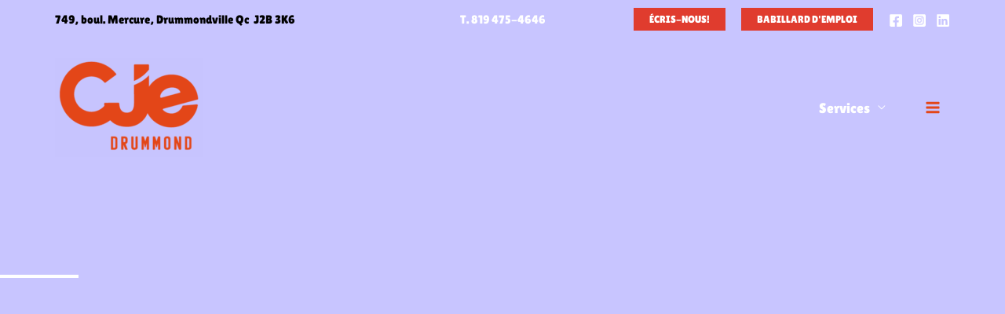

--- FILE ---
content_type: text/html; charset=UTF-8
request_url: https://www.cjedrummond.qc.ca/emploi-a-la-une/?skill=capacite-a-communiquer-a-un-groupe
body_size: 57537
content:
<!DOCTYPE html><html lang="fr-FR"><head><script data-no-optimize="1">var litespeed_docref=sessionStorage.getItem("litespeed_docref");litespeed_docref&&(Object.defineProperty(document,"referrer",{get:function(){return litespeed_docref}}),sessionStorage.removeItem("litespeed_docref"));</script> <meta charset="UTF-8"><meta name="viewport" content="width=device-width, initial-scale=1"><link rel="profile" href="https://gmpg.org/xfn/11"><link rel="preload" href="https://www.cjedrummond.qc.ca/wp-content/astra-local-fonts/lilita-one/i7dPIFZ9Zz-WBtRtedDbYEF8RQ.woff2" as="font" type="font/woff2" crossorigin><meta name='robots' content='index, follow, max-image-preview:large, max-snippet:-1, max-video-preview:-1' /><title>Emploi à la une - Carrefour Jeunesse Emploi</title><meta name="description" content="Banque d&#039;emplois - Postuler ou publier une offre d&#039;emploi." /><link rel="canonical" href="https://www.cjedrummond.qc.ca/emploi-a-la-une/" /><meta property="og:locale" content="fr_FR" /><meta property="og:type" content="article" /><meta property="og:title" content="Emploi à la une - Carrefour Jeunesse Emploi" /><meta property="og:description" content="Banque d&#039;emplois - Postuler ou publier une offre d&#039;emploi." /><meta property="og:url" content="https://www.cjedrummond.qc.ca/emploi-a-la-une/" /><meta property="og:site_name" content="Carrefour Jeunesse Emploi" /><meta property="article:publisher" content="https://www.facebook.com/carrefour.jeunesseemploidrummond" /><meta property="article:modified_time" content="2024-09-11T12:30:52+00:00" /><meta property="og:image" content="https://www.cjedrummond.qc.ca/wp-content/uploads/2022/11/logo-cjed-final_drummond-jeunesse-range-mauve.png" /><meta property="og:image:width" content="400" /><meta property="og:image:height" content="267" /><meta property="og:image:type" content="image/png" /><meta name="twitter:card" content="summary_large_image" /><meta name="twitter:title" content="Emploi à la une - Carrefour Jeunesse Emploi" /><meta name="twitter:description" content="Banque d&#039;emplois - Postuler ou publier une offre d&#039;emploi." /><meta name="twitter:image" content="https://www.cjedrummond.qc.ca/wp-content/uploads/2022/11/logo-cjed-final_drummond-jeunesse-range-mauve.png" /><meta name="twitter:label1" content="Durée de lecture estimée" /><meta name="twitter:data1" content="3 minutes" /> <script type="application/ld+json" class="yoast-schema-graph">{"@context":"https://schema.org","@graph":[{"@type":"WebPage","@id":"https://www.cjedrummond.qc.ca/emploi-a-la-une/","url":"https://www.cjedrummond.qc.ca/emploi-a-la-une/","name":"Emploi à la une - Carrefour Jeunesse Emploi","isPartOf":{"@id":"https://www.cjedrummond.qc.ca/#website"},"datePublished":"2021-11-17T15:09:02+00:00","dateModified":"2024-09-11T12:30:52+00:00","description":"Banque d'emplois - Postuler ou publier une offre d'emploi.","breadcrumb":{"@id":"https://www.cjedrummond.qc.ca/emploi-a-la-une/#breadcrumb"},"inLanguage":"fr-FR","potentialAction":[{"@type":"ReadAction","target":["https://www.cjedrummond.qc.ca/emploi-a-la-une/"]}]},{"@type":"BreadcrumbList","@id":"https://www.cjedrummond.qc.ca/emploi-a-la-une/#breadcrumb","itemListElement":[{"@type":"ListItem","position":1,"name":"Accueil","item":"https://www.cjedrummond.qc.ca/"},{"@type":"ListItem","position":2,"name":"Emploi à la une"}]},{"@type":"WebSite","@id":"https://www.cjedrummond.qc.ca/#website","url":"https://www.cjedrummond.qc.ca/","name":"Carrefour Jeunesse Emploi","description":"Accompagner et de guider les jeunes adultes de 16 à 35 ans dans leur cheminement vers l’emploi, un retour aux études ou le démarrage d’une petite entreprise.","publisher":{"@id":"https://www.cjedrummond.qc.ca/#organization"},"potentialAction":[{"@type":"SearchAction","target":{"@type":"EntryPoint","urlTemplate":"https://www.cjedrummond.qc.ca/?s={search_term_string}"},"query-input":{"@type":"PropertyValueSpecification","valueRequired":true,"valueName":"search_term_string"}}],"inLanguage":"fr-FR"},{"@type":"Organization","@id":"https://www.cjedrummond.qc.ca/#organization","name":"Carrefour Jeunesse Emploi","url":"https://www.cjedrummond.qc.ca/","logo":{"@type":"ImageObject","inLanguage":"fr-FR","@id":"https://www.cjedrummond.qc.ca/#/schema/logo/image/","url":"https://www.cjedrummond.qc.ca/wp-content/uploads/2022/11/logo-cjed-final_drummond-jeunesse-range-mauve.png","contentUrl":"https://www.cjedrummond.qc.ca/wp-content/uploads/2022/11/logo-cjed-final_drummond-jeunesse-range-mauve.png","width":400,"height":267,"caption":"Carrefour Jeunesse Emploi"},"image":{"@id":"https://www.cjedrummond.qc.ca/#/schema/logo/image/"},"sameAs":["https://www.facebook.com/carrefour.jeunesseemploidrummond"]}]}</script> <link rel='dns-prefetch' href='//maps.googleapis.com' /><link rel='dns-prefetch' href='//meet.jit.si' /><link rel='dns-prefetch' href='//fonts.googleapis.com' /><link rel='dns-prefetch' href='//api.tiles.mapbox.com' /><link rel='dns-prefetch' href='//api.mapbox.com' /><link rel="alternate" type="application/rss+xml" title="Carrefour Jeunesse Emploi &raquo; Flux" href="https://www.cjedrummond.qc.ca/feed/" /><link rel="alternate" type="application/rss+xml" title="Carrefour Jeunesse Emploi &raquo; Flux des commentaires" href="https://www.cjedrummond.qc.ca/comments/feed/" /><link rel="alternate" title="oEmbed (JSON)" type="application/json+oembed" href="https://www.cjedrummond.qc.ca/wp-json/oembed/1.0/embed?url=https%3A%2F%2Fwww.cjedrummond.qc.ca%2Femploi-a-la-une%2F" /><link rel="alternate" title="oEmbed (XML)" type="text/xml+oembed" href="https://www.cjedrummond.qc.ca/wp-json/oembed/1.0/embed?url=https%3A%2F%2Fwww.cjedrummond.qc.ca%2Femploi-a-la-une%2F&#038;format=xml" /><style id='wp-img-auto-sizes-contain-inline-css'>img:is([sizes=auto i],[sizes^="auto," i]){contain-intrinsic-size:3000px 1500px}
/*# sourceURL=wp-img-auto-sizes-contain-inline-css */</style><link data-optimized="2" rel="stylesheet" href="https://www.cjedrummond.qc.ca/wp-content/litespeed/css/c5e046647edffaf1f112941172b14a39.css?ver=63abd" /><style id='astra-theme-css-inline-css'>.ast-no-sidebar .entry-content .alignfull {margin-left: calc( -50vw + 50%);margin-right: calc( -50vw + 50%);max-width: 100vw;width: 100vw;}.ast-no-sidebar .entry-content .alignwide {margin-left: calc(-41vw + 50%);margin-right: calc(-41vw + 50%);max-width: unset;width: unset;}.ast-no-sidebar .entry-content .alignfull .alignfull,.ast-no-sidebar .entry-content .alignfull .alignwide,.ast-no-sidebar .entry-content .alignwide .alignfull,.ast-no-sidebar .entry-content .alignwide .alignwide,.ast-no-sidebar .entry-content .wp-block-column .alignfull,.ast-no-sidebar .entry-content .wp-block-column .alignwide{width: 100%;margin-left: auto;margin-right: auto;}.wp-block-gallery,.blocks-gallery-grid {margin: 0;}.wp-block-separator {max-width: 100px;}.wp-block-separator.is-style-wide,.wp-block-separator.is-style-dots {max-width: none;}.entry-content .has-2-columns .wp-block-column:first-child {padding-right: 10px;}.entry-content .has-2-columns .wp-block-column:last-child {padding-left: 10px;}@media (max-width: 782px) {.entry-content .wp-block-columns .wp-block-column {flex-basis: 100%;}.entry-content .has-2-columns .wp-block-column:first-child {padding-right: 0;}.entry-content .has-2-columns .wp-block-column:last-child {padding-left: 0;}}body .entry-content .wp-block-latest-posts {margin-left: 0;}body .entry-content .wp-block-latest-posts li {list-style: none;}.ast-no-sidebar .ast-container .entry-content .wp-block-latest-posts {margin-left: 0;}.ast-header-break-point .entry-content .alignwide {margin-left: auto;margin-right: auto;}.entry-content .blocks-gallery-item img {margin-bottom: auto;}.wp-block-pullquote {border-top: 4px solid #555d66;border-bottom: 4px solid #555d66;color: #40464d;}:root{--ast-post-nav-space:0;--ast-container-default-xlg-padding:6.67em;--ast-container-default-lg-padding:5.67em;--ast-container-default-slg-padding:4.34em;--ast-container-default-md-padding:3.34em;--ast-container-default-sm-padding:6.67em;--ast-container-default-xs-padding:2.4em;--ast-container-default-xxs-padding:1.4em;--ast-code-block-background:#EEEEEE;--ast-comment-inputs-background:#FAFAFA;--ast-normal-container-width:1140px;--ast-narrow-container-width:750px;--ast-blog-title-font-weight:normal;--ast-blog-meta-weight:inherit;--ast-global-color-primary:var(--ast-global-color-5);--ast-global-color-secondary:var(--ast-global-color-4);--ast-global-color-alternate-background:var(--ast-global-color-7);--ast-global-color-subtle-background:var(--ast-global-color-6);--ast-bg-style-guide:#F8FAFC;--ast-shadow-style-guide:0px 0px 4px 0 #00000057;--ast-global-dark-bg-style:#fff;--ast-global-dark-lfs:#fbfbfb;--ast-widget-bg-color:#fafafa;--ast-wc-container-head-bg-color:#fbfbfb;--ast-title-layout-bg:#eeeeee;--ast-search-border-color:#e7e7e7;--ast-lifter-hover-bg:#e6e6e6;--ast-gallery-block-color:#000;--srfm-color-input-label:var(--ast-global-color-2);}html{font-size:100%;}a,.page-title{color:var(--ast-global-color-0);}a:hover,a:focus{color:var(--ast-global-color-1);}body,button,input,select,textarea,.ast-button,.ast-custom-button{font-family:'Lilita One',display;font-weight:400;font-size:16px;font-size:1rem;}blockquote{color:var(--ast-global-color-3);}h1,h2,h3,h4,h5,h6,.entry-content :where(h1,h2,h3,h4,h5,h6),.site-title,.site-title a{font-family:'Lilita One',display;font-weight:400;line-height:1.35em;}.site-title{font-size:35px;font-size:2.1875rem;display:none;}header .custom-logo-link img{max-width:189px;width:189px;}.astra-logo-svg{width:189px;}.site-header .site-description{font-size:15px;font-size:0.9375rem;display:none;}.entry-title{font-size:30px;font-size:1.875rem;}.archive .ast-article-post .ast-article-inner,.blog .ast-article-post .ast-article-inner,.archive .ast-article-post .ast-article-inner:hover,.blog .ast-article-post .ast-article-inner:hover{overflow:hidden;}h1,.entry-content :where(h1){font-size:110px;font-size:6.875rem;font-weight:400;font-family:'Lilita One',display;line-height:1.4em;}h2,.entry-content :where(h2){font-size:90px;font-size:5.625rem;font-weight:400;font-family:'Lilita One',display;line-height:1.3em;}h3,.entry-content :where(h3){font-size:32px;font-size:2rem;font-weight:400;font-family:'Lilita One',display;line-height:1.3em;}h4,.entry-content :where(h4){font-size:25px;font-size:1.5625rem;line-height:1.2em;font-weight:400;font-family:'Lilita One',display;}h5,.entry-content :where(h5){font-size:17px;font-size:1.0625rem;line-height:1.2em;font-weight:400;font-family:'Lilita One',display;}h6,.entry-content :where(h6){font-size:13px;font-size:0.8125rem;line-height:1.25em;font-weight:400;font-family:'Lilita One',display;}::selection{background-color:#e03c2e;color:#ffffff;}body,h1,h2,h3,h4,h5,h6,.entry-title a,.entry-content :where(h1,h2,h3,h4,h5,h6){color:var(--ast-global-color-3);}.tagcloud a:hover,.tagcloud a:focus,.tagcloud a.current-item{color:#ffffff;border-color:var(--ast-global-color-0);background-color:var(--ast-global-color-0);}input:focus,input[type="text"]:focus,input[type="email"]:focus,input[type="url"]:focus,input[type="password"]:focus,input[type="reset"]:focus,input[type="search"]:focus,textarea:focus{border-color:var(--ast-global-color-0);}input[type="radio"]:checked,input[type=reset],input[type="checkbox"]:checked,input[type="checkbox"]:hover:checked,input[type="checkbox"]:focus:checked,input[type=range]::-webkit-slider-thumb{border-color:var(--ast-global-color-0);background-color:var(--ast-global-color-0);box-shadow:none;}.site-footer a:hover + .post-count,.site-footer a:focus + .post-count{background:var(--ast-global-color-0);border-color:var(--ast-global-color-0);}.single .nav-links .nav-previous,.single .nav-links .nav-next{color:var(--ast-global-color-0);}.entry-meta,.entry-meta *{line-height:1.45;color:var(--ast-global-color-0);}.entry-meta a:not(.ast-button):hover,.entry-meta a:not(.ast-button):hover *,.entry-meta a:not(.ast-button):focus,.entry-meta a:not(.ast-button):focus *,.page-links > .page-link,.page-links .page-link:hover,.post-navigation a:hover{color:var(--ast-global-color-1);}#cat option,.secondary .calendar_wrap thead a,.secondary .calendar_wrap thead a:visited{color:var(--ast-global-color-0);}.secondary .calendar_wrap #today,.ast-progress-val span{background:var(--ast-global-color-0);}.secondary a:hover + .post-count,.secondary a:focus + .post-count{background:var(--ast-global-color-0);border-color:var(--ast-global-color-0);}.calendar_wrap #today > a{color:#ffffff;}.page-links .page-link,.single .post-navigation a{color:var(--ast-global-color-0);}.ast-search-menu-icon .search-form button.search-submit{padding:0 4px;}.ast-search-menu-icon form.search-form{padding-right:0;}.ast-search-menu-icon.slide-search input.search-field{width:0;}.ast-header-search .ast-search-menu-icon.ast-dropdown-active .search-form,.ast-header-search .ast-search-menu-icon.ast-dropdown-active .search-field:focus{transition:all 0.2s;}.search-form input.search-field:focus{outline:none;}.astra-logo-svg:not(.sticky-custom-logo .astra-logo-svg,.transparent-custom-logo .astra-logo-svg,.advanced-header-logo .astra-logo-svg){height:96px;}.widget-title,.widget .wp-block-heading{font-size:22px;font-size:1.375rem;color:var(--ast-global-color-3);}.single .ast-author-details .author-title{color:var(--ast-global-color-1);}.ast-search-menu-icon.slide-search a:focus-visible:focus-visible,.astra-search-icon:focus-visible,#close:focus-visible,a:focus-visible,.ast-menu-toggle:focus-visible,.site .skip-link:focus-visible,.wp-block-loginout input:focus-visible,.wp-block-search.wp-block-search__button-inside .wp-block-search__inside-wrapper,.ast-header-navigation-arrow:focus-visible,.ast-orders-table__row .ast-orders-table__cell:focus-visible,a#ast-apply-coupon:focus-visible,#ast-apply-coupon:focus-visible,#close:focus-visible,.button.search-submit:focus-visible,#search_submit:focus,.normal-search:focus-visible,.ast-header-account-wrap:focus-visible,.astra-cart-drawer-close:focus,.ast-single-variation:focus,.ast-button:focus{outline-style:dotted;outline-color:inherit;outline-width:thin;}input:focus,input[type="text"]:focus,input[type="email"]:focus,input[type="url"]:focus,input[type="password"]:focus,input[type="reset"]:focus,input[type="search"]:focus,input[type="number"]:focus,textarea:focus,.wp-block-search__input:focus,[data-section="section-header-mobile-trigger"] .ast-button-wrap .ast-mobile-menu-trigger-minimal:focus,.ast-mobile-popup-drawer.active .menu-toggle-close:focus,#ast-scroll-top:focus,#coupon_code:focus,#ast-coupon-code:focus{border-style:dotted;border-color:inherit;border-width:thin;}input{outline:none;}.site-logo-img img{ transition:all 0.2s linear;}body .ast-oembed-container *{position:absolute;top:0;width:100%;height:100%;left:0;}body .wp-block-embed-pocket-casts .ast-oembed-container *{position:unset;}.ast-single-post-featured-section + article {margin-top: 2em;}.site-content .ast-single-post-featured-section img {width: 100%;overflow: hidden;object-fit: cover;}.ast-separate-container .site-content .ast-single-post-featured-section + article {margin-top: -80px;z-index: 9;position: relative;border-radius: 4px;}@media (min-width: 922px) {.ast-no-sidebar .site-content .ast-article-image-container--wide {margin-left: -120px;margin-right: -120px;max-width: unset;width: unset;}.ast-left-sidebar .site-content .ast-article-image-container--wide,.ast-right-sidebar .site-content .ast-article-image-container--wide {margin-left: -10px;margin-right: -10px;}.site-content .ast-article-image-container--full {margin-left: calc( -50vw + 50%);margin-right: calc( -50vw + 50%);max-width: 100vw;width: 100vw;}.ast-left-sidebar .site-content .ast-article-image-container--full,.ast-right-sidebar .site-content .ast-article-image-container--full {margin-left: -10px;margin-right: -10px;max-width: inherit;width: auto;}}.site > .ast-single-related-posts-container {margin-top: 0;}@media (min-width: 922px) {.ast-desktop .ast-container--narrow {max-width: var(--ast-narrow-container-width);margin: 0 auto;}}.ast-page-builder-template .hentry {margin: 0;}.ast-page-builder-template .site-content > .ast-container {max-width: 100%;padding: 0;}.ast-page-builder-template .site .site-content #primary {padding: 0;margin: 0;}.ast-page-builder-template .no-results {text-align: center;margin: 4em auto;}.ast-page-builder-template .ast-pagination {padding: 2em;}.ast-page-builder-template .entry-header.ast-no-title.ast-no-thumbnail {margin-top: 0;}.ast-page-builder-template .entry-header.ast-header-without-markup {margin-top: 0;margin-bottom: 0;}.ast-page-builder-template .entry-header.ast-no-title.ast-no-meta {margin-bottom: 0;}.ast-page-builder-template.single .post-navigation {padding-bottom: 2em;}.ast-page-builder-template.single-post .site-content > .ast-container {max-width: 100%;}.ast-page-builder-template .entry-header {margin-top: 4em;margin-left: auto;margin-right: auto;padding-left: 20px;padding-right: 20px;}.single.ast-page-builder-template .entry-header {padding-left: 20px;padding-right: 20px;}.ast-page-builder-template .ast-archive-description {margin: 4em auto 0;padding-left: 20px;padding-right: 20px;}.ast-page-builder-template.ast-no-sidebar .entry-content .alignwide {margin-left: 0;margin-right: 0;}@media (max-width:921.9px){#ast-desktop-header{display:none;}}@media (min-width:922px){#ast-mobile-header{display:none;}}.wp-block-buttons.aligncenter{justify-content:center;}@media (max-width:921px){.ast-theme-transparent-header #primary,.ast-theme-transparent-header #secondary{padding:0;}}.ast-plain-container.ast-no-sidebar #primary{margin-top:0;margin-bottom:0;}@media (min-width:1200px){.wp-block-group .has-background{padding:20px;}}@media (min-width:1200px){.ast-no-sidebar.ast-separate-container .entry-content .wp-block-group.alignwide,.ast-no-sidebar.ast-separate-container .entry-content .wp-block-cover.alignwide{margin-left:-20px;margin-right:-20px;padding-left:20px;padding-right:20px;}.ast-no-sidebar.ast-separate-container .entry-content .wp-block-cover.alignfull,.ast-no-sidebar.ast-separate-container .entry-content .wp-block-group.alignfull{margin-left:-6.67em;margin-right:-6.67em;padding-left:6.67em;padding-right:6.67em;}}@media (min-width:1200px){.wp-block-cover-image.alignwide .wp-block-cover__inner-container,.wp-block-cover.alignwide .wp-block-cover__inner-container,.wp-block-cover-image.alignfull .wp-block-cover__inner-container,.wp-block-cover.alignfull .wp-block-cover__inner-container{width:100%;}}.wp-block-columns{margin-bottom:unset;}.wp-block-image.size-full{margin:2rem 0;}.wp-block-separator.has-background{padding:0;}.wp-block-gallery{margin-bottom:1.6em;}.wp-block-group{padding-top:4em;padding-bottom:4em;}.wp-block-group__inner-container .wp-block-columns:last-child,.wp-block-group__inner-container :last-child,.wp-block-table table{margin-bottom:0;}.blocks-gallery-grid{width:100%;}.wp-block-navigation-link__content{padding:5px 0;}.wp-block-group .wp-block-group .has-text-align-center,.wp-block-group .wp-block-column .has-text-align-center{max-width:100%;}.has-text-align-center{margin:0 auto;}@media (min-width:1200px){.wp-block-cover__inner-container,.alignwide .wp-block-group__inner-container,.alignfull .wp-block-group__inner-container{max-width:1200px;margin:0 auto;}.wp-block-group.alignnone,.wp-block-group.aligncenter,.wp-block-group.alignleft,.wp-block-group.alignright,.wp-block-group.alignwide,.wp-block-columns.alignwide{margin:2rem 0 1rem 0;}}@media (max-width:1200px){.wp-block-group{padding:3em;}.wp-block-group .wp-block-group{padding:1.5em;}.wp-block-columns,.wp-block-column{margin:1rem 0;}}@media (min-width:921px){.wp-block-columns .wp-block-group{padding:2em;}}@media (max-width:544px){.wp-block-cover-image .wp-block-cover__inner-container,.wp-block-cover .wp-block-cover__inner-container{width:unset;}.wp-block-cover,.wp-block-cover-image{padding:2em 0;}.wp-block-group,.wp-block-cover{padding:2em;}.wp-block-media-text__media img,.wp-block-media-text__media video{width:unset;max-width:100%;}.wp-block-media-text.has-background .wp-block-media-text__content{padding:1em;}.wp-block-media-text .wp-block-media-text__content{padding:3em 2em;}}.wp-block-image.aligncenter{margin-left:auto;margin-right:auto;}.wp-block-table.aligncenter{margin-left:auto;margin-right:auto;}.wp-block-buttons .wp-block-button.is-style-outline .wp-block-button__link.wp-element-button,.ast-outline-button,.wp-block-uagb-buttons-child .uagb-buttons-repeater.ast-outline-button{border-top-width:2px;border-right-width:2px;border-bottom-width:2px;border-left-width:2px;font-family:inherit;font-weight:inherit;line-height:1em;border-top-left-radius:0px;border-top-right-radius:0px;border-bottom-right-radius:0px;border-bottom-left-radius:0px;}.wp-block-button .wp-block-button__link.wp-element-button.is-style-outline:not(.has-background),.wp-block-button.is-style-outline>.wp-block-button__link.wp-element-button:not(.has-background),.ast-outline-button{background-color:transparent;}.entry-content[data-ast-blocks-layout] > figure{margin-bottom:1em;}@media (max-width:921px){.ast-left-sidebar #content > .ast-container{display:flex;flex-direction:column-reverse;width:100%;}.ast-separate-container .ast-article-post,.ast-separate-container .ast-article-single{padding:1.5em 2.14em;}.ast-author-box img.avatar{margin:20px 0 0 0;}}@media (min-width:922px){.ast-separate-container.ast-right-sidebar #primary,.ast-separate-container.ast-left-sidebar #primary{border:0;}.search-no-results.ast-separate-container #primary{margin-bottom:4em;}}.elementor-widget-button .elementor-button{border-style:solid;text-decoration:none;border-top-width:0;border-right-width:0;border-left-width:0;border-bottom-width:0;}body .elementor-button.elementor-size-sm,body .elementor-button.elementor-size-xs,body .elementor-button.elementor-size-md,body .elementor-button.elementor-size-lg,body .elementor-button.elementor-size-xl,body .elementor-button{border-top-left-radius:0px;border-top-right-radius:0px;border-bottom-right-radius:0px;border-bottom-left-radius:0px;padding-top:17px;padding-right:40px;padding-bottom:17px;padding-left:40px;}.elementor-widget-button .elementor-button{border-color:#e03c2e;background-color:#e03c2e;}.elementor-widget-button .elementor-button:hover,.elementor-widget-button .elementor-button:focus{color:#000000;background-color:var(--ast-global-color-1);border-color:var(--ast-global-color-1);}.wp-block-button .wp-block-button__link ,.elementor-widget-button .elementor-button,.elementor-widget-button .elementor-button:visited{color:#ffffff;}.elementor-widget-button .elementor-button{font-weight:500;font-size:15px;font-size:0.9375rem;line-height:1em;text-transform:uppercase;}body .elementor-button.elementor-size-sm,body .elementor-button.elementor-size-xs,body .elementor-button.elementor-size-md,body .elementor-button.elementor-size-lg,body .elementor-button.elementor-size-xl,body .elementor-button{font-size:15px;font-size:0.9375rem;}.wp-block-button .wp-block-button__link:hover,.wp-block-button .wp-block-button__link:focus{color:#000000;background-color:var(--ast-global-color-1);border-color:var(--ast-global-color-1);}.elementor-widget-heading h1.elementor-heading-title{line-height:1.4em;}.elementor-widget-heading h2.elementor-heading-title{line-height:1.3em;}.elementor-widget-heading h3.elementor-heading-title{line-height:1.3em;}.elementor-widget-heading h4.elementor-heading-title{line-height:1.2em;}.elementor-widget-heading h5.elementor-heading-title{line-height:1.2em;}.elementor-widget-heading h6.elementor-heading-title{line-height:1.25em;}.wp-block-button .wp-block-button__link{border-top-width:0;border-right-width:0;border-left-width:0;border-bottom-width:0;border-color:#e03c2e;background-color:#e03c2e;color:#ffffff;font-family:inherit;font-weight:500;line-height:1em;text-transform:uppercase;font-size:15px;font-size:0.9375rem;border-top-left-radius:0px;border-top-right-radius:0px;border-bottom-right-radius:0px;border-bottom-left-radius:0px;padding-top:17px;padding-right:40px;padding-bottom:17px;padding-left:40px;}.menu-toggle,button,.ast-button,.ast-custom-button,.button,input#submit,input[type="button"],input[type="submit"],input[type="reset"]{border-style:solid;border-top-width:0;border-right-width:0;border-left-width:0;border-bottom-width:0;color:#ffffff;border-color:#e03c2e;background-color:#e03c2e;padding-top:17px;padding-right:40px;padding-bottom:17px;padding-left:40px;font-family:inherit;font-weight:500;font-size:15px;font-size:0.9375rem;line-height:1em;text-transform:uppercase;border-top-left-radius:0px;border-top-right-radius:0px;border-bottom-right-radius:0px;border-bottom-left-radius:0px;}button:focus,.menu-toggle:hover,button:hover,.ast-button:hover,.ast-custom-button:hover .button:hover,.ast-custom-button:hover ,input[type=reset]:hover,input[type=reset]:focus,input#submit:hover,input#submit:focus,input[type="button"]:hover,input[type="button"]:focus,input[type="submit"]:hover,input[type="submit"]:focus{color:#000000;background-color:var(--ast-global-color-1);border-color:var(--ast-global-color-1);}@media (max-width:921px){.ast-mobile-header-stack .main-header-bar .ast-search-menu-icon{display:inline-block;}.ast-header-break-point.ast-header-custom-item-outside .ast-mobile-header-stack .main-header-bar .ast-search-icon{margin:0;}.ast-comment-avatar-wrap img{max-width:2.5em;}.ast-comment-meta{padding:0 1.8888em 1.3333em;}.ast-separate-container .ast-comment-list li.depth-1{padding:1.5em 2.14em;}.ast-separate-container .comment-respond{padding:2em 2.14em;}}@media (min-width:544px){.ast-container{max-width:100%;}}@media (max-width:544px){.ast-separate-container .ast-article-post,.ast-separate-container .ast-article-single,.ast-separate-container .comments-title,.ast-separate-container .ast-archive-description{padding:1.5em 1em;}.ast-separate-container #content .ast-container{padding-left:0.54em;padding-right:0.54em;}.ast-separate-container .ast-comment-list .bypostauthor{padding:.5em;}.ast-search-menu-icon.ast-dropdown-active .search-field{width:170px;}} #ast-mobile-header .ast-site-header-cart-li a{pointer-events:none;}body,.ast-separate-container{background-image:linear-gradient(to right,#c8c5ff,#c8c5ff),url(https://ideomediagroup.com/cje/wp-content/uploads/2021/11/bg-001-free-img.png);background-repeat:no-repeat;background-position:center center;background-size:auto;background-attachment:fixed;}.ast-no-sidebar.ast-separate-container .entry-content .alignfull {margin-left: -6.67em;margin-right: -6.67em;width: auto;}@media (max-width: 1200px) {.ast-no-sidebar.ast-separate-container .entry-content .alignfull {margin-left: -2.4em;margin-right: -2.4em;}}@media (max-width: 768px) {.ast-no-sidebar.ast-separate-container .entry-content .alignfull {margin-left: -2.14em;margin-right: -2.14em;}}@media (max-width: 544px) {.ast-no-sidebar.ast-separate-container .entry-content .alignfull {margin-left: -1em;margin-right: -1em;}}.ast-no-sidebar.ast-separate-container .entry-content .alignwide {margin-left: -20px;margin-right: -20px;}.ast-no-sidebar.ast-separate-container .entry-content .wp-block-column .alignfull,.ast-no-sidebar.ast-separate-container .entry-content .wp-block-column .alignwide {margin-left: auto;margin-right: auto;width: 100%;}@media (max-width:921px){.site-title{display:none;}.site-header .site-description{display:none;}h1,.entry-content :where(h1){font-size:76px;}h2,.entry-content :where(h2){font-size:74px;}h3,.entry-content :where(h3){font-size:28px;}h4,.entry-content :where(h4){font-size:26px;font-size:1.625rem;}body,.ast-separate-container{background-image:linear-gradient(to right,,),url(https://ideomediagroup.com/cje/wp-content/uploads/2021/11/bg-001-free-img.png);}}@media (max-width:544px){.site-title{display:none;}.site-header .site-description{display:none;}h1,.entry-content :where(h1){font-size:50px;}h2,.entry-content :where(h2){font-size:30px;}h3,.entry-content :where(h3){font-size:25px;}body,.ast-separate-container{background-image:linear-gradient(to right,,),url(https://ideomediagroup.com/cje/wp-content/uploads/2021/11/bg-001-free-img.png);}}@media (max-width:921px){html{font-size:91.2%;}}@media (max-width:544px){html{font-size:91.2%;}}@media (min-width:922px){.ast-container{max-width:1180px;}}@font-face {font-family: "Astra";src: url(https://www.cjedrummond.qc.ca/wp-content/themes/astra/assets/fonts/astra.woff) format("woff"),url(https://www.cjedrummond.qc.ca/wp-content/themes/astra/assets/fonts/astra.ttf) format("truetype"),url(https://www.cjedrummond.qc.ca/wp-content/themes/astra/assets/fonts/astra.svg#astra) format("svg");font-weight: normal;font-style: normal;font-display: fallback;}@media (min-width:922px){.main-header-menu .sub-menu .menu-item.ast-left-align-sub-menu:hover > .sub-menu,.main-header-menu .sub-menu .menu-item.ast-left-align-sub-menu.focus > .sub-menu{margin-left:-0px;}}.ast-theme-transparent-header [data-section="section-header-mobile-trigger"] .ast-button-wrap .ast-mobile-menu-trigger-minimal{background:transparent;}.site .comments-area{padding-bottom:3em;}.footer-widget-area[data-section^="section-fb-html-"] .ast-builder-html-element{text-align:center;}.astra-icon-down_arrow::after {content: "\e900";font-family: Astra;}.astra-icon-close::after {content: "\e5cd";font-family: Astra;}.astra-icon-drag_handle::after {content: "\e25d";font-family: Astra;}.astra-icon-format_align_justify::after {content: "\e235";font-family: Astra;}.astra-icon-menu::after {content: "\e5d2";font-family: Astra;}.astra-icon-reorder::after {content: "\e8fe";font-family: Astra;}.astra-icon-search::after {content: "\e8b6";font-family: Astra;}.astra-icon-zoom_in::after {content: "\e56b";font-family: Astra;}.astra-icon-check-circle::after {content: "\e901";font-family: Astra;}.astra-icon-shopping-cart::after {content: "\f07a";font-family: Astra;}.astra-icon-shopping-bag::after {content: "\f290";font-family: Astra;}.astra-icon-shopping-basket::after {content: "\f291";font-family: Astra;}.astra-icon-circle-o::after {content: "\e903";font-family: Astra;}.astra-icon-certificate::after {content: "\e902";font-family: Astra;}blockquote {padding: 1.2em;}:root .has-ast-global-color-0-color{color:var(--ast-global-color-0);}:root .has-ast-global-color-0-background-color{background-color:var(--ast-global-color-0);}:root .wp-block-button .has-ast-global-color-0-color{color:var(--ast-global-color-0);}:root .wp-block-button .has-ast-global-color-0-background-color{background-color:var(--ast-global-color-0);}:root .has-ast-global-color-1-color{color:var(--ast-global-color-1);}:root .has-ast-global-color-1-background-color{background-color:var(--ast-global-color-1);}:root .wp-block-button .has-ast-global-color-1-color{color:var(--ast-global-color-1);}:root .wp-block-button .has-ast-global-color-1-background-color{background-color:var(--ast-global-color-1);}:root .has-ast-global-color-2-color{color:var(--ast-global-color-2);}:root .has-ast-global-color-2-background-color{background-color:var(--ast-global-color-2);}:root .wp-block-button .has-ast-global-color-2-color{color:var(--ast-global-color-2);}:root .wp-block-button .has-ast-global-color-2-background-color{background-color:var(--ast-global-color-2);}:root .has-ast-global-color-3-color{color:var(--ast-global-color-3);}:root .has-ast-global-color-3-background-color{background-color:var(--ast-global-color-3);}:root .wp-block-button .has-ast-global-color-3-color{color:var(--ast-global-color-3);}:root .wp-block-button .has-ast-global-color-3-background-color{background-color:var(--ast-global-color-3);}:root .has-ast-global-color-4-color{color:var(--ast-global-color-4);}:root .has-ast-global-color-4-background-color{background-color:var(--ast-global-color-4);}:root .wp-block-button .has-ast-global-color-4-color{color:var(--ast-global-color-4);}:root .wp-block-button .has-ast-global-color-4-background-color{background-color:var(--ast-global-color-4);}:root .has-ast-global-color-5-color{color:var(--ast-global-color-5);}:root .has-ast-global-color-5-background-color{background-color:var(--ast-global-color-5);}:root .wp-block-button .has-ast-global-color-5-color{color:var(--ast-global-color-5);}:root .wp-block-button .has-ast-global-color-5-background-color{background-color:var(--ast-global-color-5);}:root .has-ast-global-color-6-color{color:var(--ast-global-color-6);}:root .has-ast-global-color-6-background-color{background-color:var(--ast-global-color-6);}:root .wp-block-button .has-ast-global-color-6-color{color:var(--ast-global-color-6);}:root .wp-block-button .has-ast-global-color-6-background-color{background-color:var(--ast-global-color-6);}:root .has-ast-global-color-7-color{color:var(--ast-global-color-7);}:root .has-ast-global-color-7-background-color{background-color:var(--ast-global-color-7);}:root .wp-block-button .has-ast-global-color-7-color{color:var(--ast-global-color-7);}:root .wp-block-button .has-ast-global-color-7-background-color{background-color:var(--ast-global-color-7);}:root .has-ast-global-color-8-color{color:var(--ast-global-color-8);}:root .has-ast-global-color-8-background-color{background-color:var(--ast-global-color-8);}:root .wp-block-button .has-ast-global-color-8-color{color:var(--ast-global-color-8);}:root .wp-block-button .has-ast-global-color-8-background-color{background-color:var(--ast-global-color-8);}:root{--ast-global-color-0:#e03c2e;--ast-global-color-1:#ffffff;--ast-global-color-2:#ffffff;--ast-global-color-3:#ffffff;--ast-global-color-4:#F5F5F5;--ast-global-color-5:#062764;--ast-global-color-6:#F2F5F7;--ast-global-color-7:#062764;--ast-global-color-8:#bfd1ff;}:root {--ast-border-color : #dddddd;}.ast-single-entry-banner {-js-display: flex;display: flex;flex-direction: column;justify-content: center;text-align: center;position: relative;background: var(--ast-title-layout-bg);}.ast-single-entry-banner[data-banner-layout="layout-1"] {max-width: 1140px;background: inherit;padding: 20px 0;}.ast-single-entry-banner[data-banner-width-type="custom"] {margin: 0 auto;width: 100%;}.ast-single-entry-banner + .site-content .entry-header {margin-bottom: 0;}.site .ast-author-avatar {--ast-author-avatar-size: ;}a.ast-underline-text {text-decoration: underline;}.ast-container > .ast-terms-link {position: relative;display: block;}a.ast-button.ast-badge-tax {padding: 4px 8px;border-radius: 3px;font-size: inherit;}header.entry-header{text-align:left;}header.entry-header .entry-title{font-size:30px;font-size:1.875rem;}header.entry-header > *:not(:last-child){margin-bottom:10px;}header.entry-header .post-thumb img,.ast-single-post-featured-section.post-thumb img{aspect-ratio:16/9;}@media (max-width:921px){header.entry-header{text-align:left;}}@media (max-width:544px){header.entry-header{text-align:left;}}.ast-archive-entry-banner {-js-display: flex;display: flex;flex-direction: column;justify-content: center;text-align: center;position: relative;background: var(--ast-title-layout-bg);}.ast-archive-entry-banner[data-banner-width-type="custom"] {margin: 0 auto;width: 100%;}.ast-archive-entry-banner[data-banner-layout="layout-1"] {background: inherit;padding: 20px 0;text-align: left;}body.archive .ast-archive-description{max-width:1140px;width:100%;text-align:left;padding-top:3em;padding-right:3em;padding-bottom:3em;padding-left:3em;}body.archive .ast-archive-description .ast-archive-title,body.archive .ast-archive-description .ast-archive-title *{font-size:40px;font-size:2.5rem;}body.archive .ast-archive-description > *:not(:last-child){margin-bottom:10px;}@media (max-width:921px){body.archive .ast-archive-description{text-align:left;}}@media (max-width:544px){body.archive .ast-archive-description{text-align:left;}}.ast-theme-transparent-header #masthead .site-logo-img .transparent-custom-logo .astra-logo-svg{width:150px;}.ast-theme-transparent-header #masthead .site-logo-img .transparent-custom-logo img{ max-width:150px; width:150px;}@media (max-width:921px){.ast-theme-transparent-header #masthead .site-logo-img .transparent-custom-logo .astra-logo-svg{width:120px;}.ast-theme-transparent-header #masthead .site-logo-img .transparent-custom-logo img{ max-width:120px; width:120px;}}@media (max-width:543px){.ast-theme-transparent-header #masthead .site-logo-img .transparent-custom-logo .astra-logo-svg{width:100px;}.ast-theme-transparent-header #masthead .site-logo-img .transparent-custom-logo img{ max-width:100px; width:100px;}}@media (min-width:921px){.ast-theme-transparent-header #masthead{position:absolute;left:0;right:0;}.ast-theme-transparent-header .main-header-bar,.ast-theme-transparent-header.ast-header-break-point .main-header-bar{background:none;}body.elementor-editor-active.ast-theme-transparent-header #masthead,.fl-builder-edit .ast-theme-transparent-header #masthead,body.vc_editor.ast-theme-transparent-header #masthead,body.brz-ed.ast-theme-transparent-header #masthead{z-index:0;}.ast-header-break-point.ast-replace-site-logo-transparent.ast-theme-transparent-header .custom-mobile-logo-link{display:none;}.ast-header-break-point.ast-replace-site-logo-transparent.ast-theme-transparent-header .transparent-custom-logo{display:inline-block;}.ast-theme-transparent-header .ast-above-header,.ast-theme-transparent-header .ast-above-header.ast-above-header-bar{background-image:none;background-color:transparent;}.ast-theme-transparent-header .ast-below-header,.ast-theme-transparent-header .ast-below-header.ast-below-header-bar{background-image:none;background-color:transparent;}}.ast-theme-transparent-header .ast-builder-menu .main-header-menu,.ast-theme-transparent-header .ast-builder-menu .main-header-menu .menu-link,.ast-theme-transparent-header [CLASS*="ast-builder-menu-"] .main-header-menu .menu-item > .menu-link,.ast-theme-transparent-header .ast-masthead-custom-menu-items,.ast-theme-transparent-header .ast-masthead-custom-menu-items a,.ast-theme-transparent-header .ast-builder-menu .main-header-menu .menu-item > .ast-menu-toggle,.ast-theme-transparent-header .ast-builder-menu .main-header-menu .menu-item > .ast-menu-toggle,.ast-theme-transparent-header .ast-above-header-navigation a,.ast-header-break-point.ast-theme-transparent-header .ast-above-header-navigation a,.ast-header-break-point.ast-theme-transparent-header .ast-above-header-navigation > ul.ast-above-header-menu > .menu-item-has-children:not(.current-menu-item) > .ast-menu-toggle,.ast-theme-transparent-header .ast-below-header-menu,.ast-theme-transparent-header .ast-below-header-menu a,.ast-header-break-point.ast-theme-transparent-header .ast-below-header-menu a,.ast-header-break-point.ast-theme-transparent-header .ast-below-header-menu,.ast-theme-transparent-header .main-header-menu .menu-link{color:#ffffff;}.ast-theme-transparent-header .ast-builder-menu .main-header-menu .menu-item:hover > .menu-link,.ast-theme-transparent-header .ast-builder-menu .main-header-menu .menu-item:hover > .ast-menu-toggle,.ast-theme-transparent-header .ast-builder-menu .main-header-menu .ast-masthead-custom-menu-items a:hover,.ast-theme-transparent-header .ast-builder-menu .main-header-menu .focus > .menu-link,.ast-theme-transparent-header .ast-builder-menu .main-header-menu .focus > .ast-menu-toggle,.ast-theme-transparent-header .ast-builder-menu .main-header-menu .current-menu-item > .menu-link,.ast-theme-transparent-header .ast-builder-menu .main-header-menu .current-menu-ancestor > .menu-link,.ast-theme-transparent-header .ast-builder-menu .main-header-menu .current-menu-item > .ast-menu-toggle,.ast-theme-transparent-header .ast-builder-menu .main-header-menu .current-menu-ancestor > .ast-menu-toggle,.ast-theme-transparent-header [CLASS*="ast-builder-menu-"] .main-header-menu .current-menu-item > .menu-link,.ast-theme-transparent-header [CLASS*="ast-builder-menu-"] .main-header-menu .current-menu-ancestor > .menu-link,.ast-theme-transparent-header [CLASS*="ast-builder-menu-"] .main-header-menu .current-menu-item > .ast-menu-toggle,.ast-theme-transparent-header [CLASS*="ast-builder-menu-"] .main-header-menu .current-menu-ancestor > .ast-menu-toggle,.ast-theme-transparent-header .main-header-menu .menu-item:hover > .menu-link,.ast-theme-transparent-header .main-header-menu .current-menu-item > .menu-link,.ast-theme-transparent-header .main-header-menu .current-menu-ancestor > .menu-link{color:var(--ast-global-color-0);}.ast-theme-transparent-header .ast-builder-menu .main-header-menu .menu-item .sub-menu .menu-link,.ast-theme-transparent-header .main-header-menu .menu-item .sub-menu .menu-link{background-color:transparent;}@media (max-width:921px){.ast-theme-transparent-header #masthead{position:absolute;left:0;right:0;}.ast-theme-transparent-header .main-header-bar,.ast-theme-transparent-header.ast-header-break-point .main-header-bar{background:none;}body.elementor-editor-active.ast-theme-transparent-header #masthead,.fl-builder-edit .ast-theme-transparent-header #masthead,body.vc_editor.ast-theme-transparent-header #masthead,body.brz-ed.ast-theme-transparent-header #masthead{z-index:0;}.ast-header-break-point.ast-replace-site-logo-transparent.ast-theme-transparent-header .custom-mobile-logo-link{display:none;}.ast-header-break-point.ast-replace-site-logo-transparent.ast-theme-transparent-header .transparent-custom-logo{display:inline-block;}.ast-theme-transparent-header .ast-above-header,.ast-theme-transparent-header .ast-above-header.ast-above-header-bar{background-image:none;background-color:transparent;}.ast-theme-transparent-header .ast-below-header,.ast-theme-transparent-header .ast-below-header.ast-below-header-bar{background-image:none;background-color:transparent;}}@media (max-width:921px){.ast-theme-transparent-header .ast-builder-menu .main-header-menu,.ast-theme-transparent-header .ast-builder-menu .main-header-menu .menu-link,.ast-theme-transparent-header [CLASS*="ast-builder-menu-"] .main-header-menu .menu-item > .menu-link,.ast-theme-transparent-header .ast-masthead-custom-menu-items,.ast-theme-transparent-header .ast-masthead-custom-menu-items a,.ast-theme-transparent-header .ast-builder-menu .main-header-menu .menu-item > .ast-menu-toggle,.ast-theme-transparent-header .ast-builder-menu .main-header-menu .menu-item > .ast-menu-toggle,.ast-theme-transparent-header .main-header-menu .menu-link{color:#131b26;}.ast-theme-transparent-header .ast-builder-menu .main-header-menu .menu-item:hover > .menu-link,.ast-theme-transparent-header .ast-builder-menu .main-header-menu .menu-item:hover > .ast-menu-toggle,.ast-theme-transparent-header .ast-builder-menu .main-header-menu .ast-masthead-custom-menu-items a:hover,.ast-theme-transparent-header .ast-builder-menu .main-header-menu .focus > .menu-link,.ast-theme-transparent-header .ast-builder-menu .main-header-menu .focus > .ast-menu-toggle,.ast-theme-transparent-header .ast-builder-menu .main-header-menu .current-menu-item > .menu-link,.ast-theme-transparent-header .ast-builder-menu .main-header-menu .current-menu-ancestor > .menu-link,.ast-theme-transparent-header .ast-builder-menu .main-header-menu .current-menu-item > .ast-menu-toggle,.ast-theme-transparent-header .ast-builder-menu .main-header-menu .current-menu-ancestor > .ast-menu-toggle,.ast-theme-transparent-header [CLASS*="ast-builder-menu-"] .main-header-menu .current-menu-item > .menu-link,.ast-theme-transparent-header [CLASS*="ast-builder-menu-"] .main-header-menu .current-menu-ancestor > .menu-link,.ast-theme-transparent-header [CLASS*="ast-builder-menu-"] .main-header-menu .current-menu-item > .ast-menu-toggle,.ast-theme-transparent-header [CLASS*="ast-builder-menu-"] .main-header-menu .current-menu-ancestor > .ast-menu-toggle,.ast-theme-transparent-header .main-header-menu .menu-item:hover > .menu-link,.ast-theme-transparent-header .main-header-menu .current-menu-item > .menu-link,.ast-theme-transparent-header .main-header-menu .current-menu-ancestor > .menu-link{color:var(--ast-global-color-0);}}.ast-theme-transparent-header #ast-desktop-header > .ast-main-header-wrap > .main-header-bar,.ast-theme-transparent-header.ast-header-break-point #ast-mobile-header > .ast-main-header-wrap > .main-header-bar{border-bottom-width:0px;border-bottom-style:solid;}.ast-breadcrumbs .trail-browse,.ast-breadcrumbs .trail-items,.ast-breadcrumbs .trail-items li{display:inline-block;margin:0;padding:0;border:none;background:inherit;text-indent:0;text-decoration:none;}.ast-breadcrumbs .trail-browse{font-size:inherit;font-style:inherit;font-weight:inherit;color:inherit;}.ast-breadcrumbs .trail-items{list-style:none;}.trail-items li::after{padding:0 0.3em;content:"\00bb";}.trail-items li:last-of-type::after{display:none;}h1,h2,h3,h4,h5,h6,.entry-content :where(h1,h2,h3,h4,h5,h6){color:var(--ast-global-color-2);}@media (max-width:921px){.ast-builder-grid-row-container.ast-builder-grid-row-tablet-3-firstrow .ast-builder-grid-row > *:first-child,.ast-builder-grid-row-container.ast-builder-grid-row-tablet-3-lastrow .ast-builder-grid-row > *:last-child{grid-column:1 / -1;}}@media (max-width:544px){.ast-builder-grid-row-container.ast-builder-grid-row-mobile-3-firstrow .ast-builder-grid-row > *:first-child,.ast-builder-grid-row-container.ast-builder-grid-row-mobile-3-lastrow .ast-builder-grid-row > *:last-child{grid-column:1 / -1;}}.ast-builder-layout-element[data-section="title_tagline"]{display:flex;}@media (max-width:921px){.ast-header-break-point .ast-builder-layout-element[data-section="title_tagline"]{display:flex;}}@media (max-width:544px){.ast-header-break-point .ast-builder-layout-element[data-section="title_tagline"]{display:flex;}}[data-section*="section-hb-button-"] .menu-link{display:none;}.ast-header-button-1[data-section*="section-hb-button-"] .ast-builder-button-wrap .ast-custom-button{font-size:13px;font-size:0.8125rem;}.ast-header-button-1[data-section="section-hb-button-1"]{display:flex;}@media (max-width:921px){.ast-header-break-point .ast-header-button-1[data-section="section-hb-button-1"]{display:flex;}}@media (max-width:544px){.ast-header-break-point .ast-header-button-1[data-section="section-hb-button-1"]{display:flex;}}.ast-header-button-2[data-section*="section-hb-button-"] .ast-builder-button-wrap .ast-custom-button{font-size:13px;font-size:0.8125rem;}@media (max-width:544px){.ast-header-button-2[data-section*="section-hb-button-"] .ast-builder-button-wrap .ast-custom-button{margin-top:-20px;margin-bottom:-30px;margin-left:0px;margin-right:0px;}}.ast-header-button-2[data-section="section-hb-button-2"]{display:flex;}@media (max-width:921px){.ast-header-break-point .ast-header-button-2[data-section="section-hb-button-2"]{display:flex;}}@media (max-width:544px){.ast-header-break-point .ast-header-button-2[data-section="section-hb-button-2"]{display:flex;}}.ast-builder-menu-1{font-family:inherit;font-weight:200;}.ast-builder-menu-1 .menu-item > .menu-link{color:#000000;}.ast-builder-menu-1 .menu-item > .ast-menu-toggle{color:#000000;}.ast-builder-menu-1 .menu-item:hover > .menu-link,.ast-builder-menu-1 .inline-on-mobile .menu-item:hover > .ast-menu-toggle{color:#000000;}.ast-builder-menu-1 .menu-item:hover > .ast-menu-toggle{color:#000000;}.ast-builder-menu-1 .menu-item.current-menu-item > .menu-link,.ast-builder-menu-1 .inline-on-mobile .menu-item.current-menu-item > .ast-menu-toggle,.ast-builder-menu-1 .current-menu-ancestor > .menu-link{color:#000000;}.ast-builder-menu-1 .menu-item.current-menu-item > .ast-menu-toggle{color:#000000;}.ast-builder-menu-1 .sub-menu,.ast-builder-menu-1 .inline-on-mobile .sub-menu{border-top-width:0px;border-bottom-width:0px;border-right-width:0px;border-left-width:0px;border-color:rgba(0,0,0,0);border-style:solid;width:401px;}.ast-builder-menu-1 .sub-menu .sub-menu{top:0px;}.ast-builder-menu-1 .main-header-menu > .menu-item > .sub-menu,.ast-builder-menu-1 .main-header-menu > .menu-item > .astra-full-megamenu-wrapper{margin-top:0px;}.ast-desktop .ast-builder-menu-1 .main-header-menu > .menu-item > .sub-menu:before,.ast-desktop .ast-builder-menu-1 .main-header-menu > .menu-item > .astra-full-megamenu-wrapper:before{height:calc( 0px + 0px + 5px );}.ast-builder-menu-1 .main-header-menu,.ast-builder-menu-1 .main-header-menu .sub-menu{background-image:none;}.ast-desktop .ast-builder-menu-1 .menu-item .sub-menu .menu-link{border-style:none;}@media (max-width:921px){.ast-builder-menu-1 .menu-item:hover > .menu-link,.ast-builder-menu-1 .inline-on-mobile .menu-item:hover > .ast-menu-toggle{background:#ffffff;}.ast-header-break-point .ast-builder-menu-1 .menu-item.menu-item-has-children > .ast-menu-toggle{top:0;}.ast-builder-menu-1 .inline-on-mobile .menu-item.menu-item-has-children > .ast-menu-toggle{right:-15px;}.ast-builder-menu-1 .menu-item-has-children > .menu-link:after{content:unset;}.ast-builder-menu-1 .main-header-menu > .menu-item > .sub-menu,.ast-builder-menu-1 .main-header-menu > .menu-item > .astra-full-megamenu-wrapper{margin-top:0;}.ast-builder-menu-1 .main-header-menu,.ast-builder-menu-1 .main-header-menu .sub-menu{background-color:var(--ast-global-color-1);background-image:none;}}@media (max-width:544px){.ast-header-break-point .ast-builder-menu-1 .menu-item.menu-item-has-children > .ast-menu-toggle{top:0;}.ast-builder-menu-1 .main-header-menu > .menu-item > .sub-menu,.ast-builder-menu-1 .main-header-menu > .menu-item > .astra-full-megamenu-wrapper{margin-top:0;}}.ast-builder-menu-1{display:flex;}@media (max-width:921px){.ast-header-break-point .ast-builder-menu-1{display:flex;}}@media (max-width:544px){.ast-header-break-point .ast-builder-menu-1{display:none;}}.ast-desktop .ast-menu-hover-style-underline > .menu-item > .menu-link:before,.ast-desktop .ast-menu-hover-style-overline > .menu-item > .menu-link:before {content: "";position: absolute;width: 100%;right: 50%;height: 1px;background-color: transparent;transform: scale(0,0) translate(-50%,0);transition: transform .3s ease-in-out,color .0s ease-in-out;}.ast-desktop .ast-menu-hover-style-underline > .menu-item:hover > .menu-link:before,.ast-desktop .ast-menu-hover-style-overline > .menu-item:hover > .menu-link:before {width: calc(100% - 1.2em);background-color: currentColor;transform: scale(1,1) translate(50%,0);}.ast-desktop .ast-menu-hover-style-underline > .menu-item > .menu-link:before {bottom: 0;}.ast-desktop .ast-menu-hover-style-overline > .menu-item > .menu-link:before {top: 0;}.ast-desktop .ast-menu-hover-style-zoom > .menu-item > .menu-link:hover {transition: all .3s ease;transform: scale(1.2);}.ast-builder-html-element img.alignnone{display:inline-block;}.ast-builder-html-element p:first-child{margin-top:0;}.ast-builder-html-element p:last-child{margin-bottom:0;}.ast-header-break-point .main-header-bar .ast-builder-html-element{line-height:1.85714285714286;}.ast-header-html-1 .ast-builder-html-element{font-size:15px;font-size:0.9375rem;}.ast-header-html-1{font-size:15px;font-size:0.9375rem;}.ast-header-html-1{display:flex;}@media (max-width:921px){.ast-header-break-point .ast-header-html-1{display:flex;}}@media (max-width:544px){.ast-header-break-point .ast-header-html-1{display:flex;}}.ast-header-html-2 .ast-builder-html-element{color:#000000;font-size:15px;font-size:0.9375rem;}.ast-header-html-2 a{color:#000000;}.ast-header-html-2 a:hover{color:#010101;}.ast-header-html-2{font-size:15px;font-size:0.9375rem;}.ast-header-html-2{display:flex;}@media (max-width:921px){.ast-header-break-point .ast-header-html-2{display:flex;}}@media (max-width:544px){.ast-header-break-point .ast-header-html-2{display:flex;}}.ast-social-stack-desktop .ast-builder-social-element,.ast-social-stack-tablet .ast-builder-social-element,.ast-social-stack-mobile .ast-builder-social-element {margin-top: 6px;margin-bottom: 6px;}.social-show-label-true .ast-builder-social-element {width: auto;padding: 0 0.4em;}[data-section^="section-fb-social-icons-"] .footer-social-inner-wrap {text-align: center;}.ast-footer-social-wrap {width: 100%;}.ast-footer-social-wrap .ast-builder-social-element:first-child {margin-left: 0;}.ast-footer-social-wrap .ast-builder-social-element:last-child {margin-right: 0;}.ast-header-social-wrap .ast-builder-social-element:first-child {margin-left: 0;}.ast-header-social-wrap .ast-builder-social-element:last-child {margin-right: 0;}.ast-builder-social-element {line-height: 1;color: var(--ast-global-color-2);background: transparent;vertical-align: middle;transition: all 0.01s;margin-left: 6px;margin-right: 6px;justify-content: center;align-items: center;}.ast-builder-social-element .social-item-label {padding-left: 6px;}.ast-header-social-1-wrap .ast-builder-social-element svg{width:18px;height:18px;}.ast-header-social-1-wrap .ast-social-color-type-custom svg{fill:#ffffff;}.ast-header-social-1-wrap .ast-social-color-type-custom .ast-builder-social-element:hover{color:#c4c4c4;}.ast-header-social-1-wrap .ast-social-color-type-custom .ast-builder-social-element:hover svg{fill:#c4c4c4;}.ast-header-social-1-wrap .ast-social-color-type-custom .social-item-label{color:#ffffff;}.ast-header-social-1-wrap .ast-builder-social-element:hover .social-item-label{color:#c4c4c4;}.ast-builder-layout-element[data-section="section-hb-social-icons-1"]{display:flex;}@media (max-width:921px){.ast-header-break-point .ast-builder-layout-element[data-section="section-hb-social-icons-1"]{display:flex;}}@media (max-width:544px){.ast-header-break-point .ast-builder-layout-element[data-section="section-hb-social-icons-1"]{display:flex;}}.site-below-footer-wrap{padding-top:20px;padding-bottom:20px;}.site-below-footer-wrap[data-section="section-below-footer-builder"]{background-image:linear-gradient(to right,#573549,#573549),url(https://ideomediagroup.com/cje/wp-content/uploads/2021/11/bg-001-free-img.png);background-repeat:no-repeat;background-position:center center;background-size:auto;background-attachment:fixed;min-height:80px;border-style:solid;border-width:0px;border-top-width:1px;border-top-color:#e34618;}.site-below-footer-wrap[data-section="section-below-footer-builder"] .ast-builder-grid-row{max-width:1140px;min-height:80px;margin-left:auto;margin-right:auto;}.site-below-footer-wrap[data-section="section-below-footer-builder"] .ast-builder-grid-row,.site-below-footer-wrap[data-section="section-below-footer-builder"] .site-footer-section{align-items:flex-start;}.site-below-footer-wrap[data-section="section-below-footer-builder"].ast-footer-row-inline .site-footer-section{display:flex;margin-bottom:0;}.ast-builder-grid-row-2-equal .ast-builder-grid-row{grid-template-columns:repeat( 2,1fr );}@media (max-width:921px){.site-below-footer-wrap[data-section="section-below-footer-builder"].ast-footer-row-tablet-inline .site-footer-section{display:flex;margin-bottom:0;}.site-below-footer-wrap[data-section="section-below-footer-builder"].ast-footer-row-tablet-stack .site-footer-section{display:block;margin-bottom:10px;}.ast-builder-grid-row-container.ast-builder-grid-row-tablet-2-equal .ast-builder-grid-row{grid-template-columns:repeat( 2,1fr );}}@media (max-width:544px){.site-below-footer-wrap[data-section="section-below-footer-builder"].ast-footer-row-mobile-inline .site-footer-section{display:flex;margin-bottom:0;}.site-below-footer-wrap[data-section="section-below-footer-builder"].ast-footer-row-mobile-stack .site-footer-section{display:block;margin-bottom:10px;}.ast-builder-grid-row-container.ast-builder-grid-row-mobile-full .ast-builder-grid-row{grid-template-columns:1fr;}}.site-below-footer-wrap[data-section="section-below-footer-builder"]{padding-top:30px;padding-bottom:30px;padding-left:30px;padding-right:30px;}@media (max-width:544px){.site-below-footer-wrap[data-section="section-below-footer-builder"]{padding-left:30px;padding-right:30px;}}.site-below-footer-wrap[data-section="section-below-footer-builder"]{display:grid;}@media (max-width:921px){.ast-header-break-point .site-below-footer-wrap[data-section="section-below-footer-builder"]{display:grid;}}@media (max-width:544px){.ast-header-break-point .site-below-footer-wrap[data-section="section-below-footer-builder"]{display:grid;}}.ast-builder-html-element img.alignnone{display:inline-block;}.ast-builder-html-element p:first-child{margin-top:0;}.ast-builder-html-element p:last-child{margin-bottom:0;}.ast-header-break-point .main-header-bar .ast-builder-html-element{line-height:1.85714285714286;}.footer-widget-area[data-section="section-fb-html-1"] .ast-builder-html-element{color:#ffffff;font-size:15px;font-size:0.9375rem;}.footer-widget-area[data-section="section-fb-html-1"] a{color:#ffffff;}.footer-widget-area[data-section="section-fb-html-1"] a:hover{color:#e6e6e6;}@media (max-width:921px){.footer-widget-area[data-section="section-fb-html-1"] .ast-builder-html-element{font-size:15px;font-size:0.9375rem;}}@media (max-width:544px){.footer-widget-area[data-section="section-fb-html-1"] .ast-builder-html-element{font-size:15px;font-size:0.9375rem;}}.footer-widget-area[data-section="section-fb-html-1"]{font-size:15px;font-size:0.9375rem;}@media (max-width:921px){.footer-widget-area[data-section="section-fb-html-1"]{font-size:15px;font-size:0.9375rem;}}@media (max-width:544px){.footer-widget-area[data-section="section-fb-html-1"]{font-size:15px;font-size:0.9375rem;}}.footer-widget-area[data-section="section-fb-html-1"]{display:block;}@media (max-width:921px){.ast-header-break-point .footer-widget-area[data-section="section-fb-html-1"]{display:block;}}@media (max-width:544px){.ast-header-break-point .footer-widget-area[data-section="section-fb-html-1"]{display:block;}}.footer-widget-area[data-section="section-fb-html-2"] .ast-builder-html-element{font-size:32px;font-size:2rem;}.footer-widget-area[data-section="section-fb-html-2"]{margin-top:51px;}@media (max-width:921px){.footer-widget-area[data-section="section-fb-html-2"] .ast-builder-html-element{font-size:27px;font-size:1.6875rem;}.footer-widget-area[data-section="section-fb-html-2"]{margin-top:0px;margin-bottom:0px;margin-left:-20px;margin-right:10px;}}.footer-widget-area[data-section="section-fb-html-2"]{font-size:32px;font-size:2rem;}@media (max-width:921px){.footer-widget-area[data-section="section-fb-html-2"]{font-size:27px;font-size:1.6875rem;}}.footer-widget-area[data-section="section-fb-html-2"]{display:block;}@media (max-width:921px){.ast-header-break-point .footer-widget-area[data-section="section-fb-html-2"]{display:block;}}@media (max-width:544px){.ast-header-break-point .footer-widget-area[data-section="section-fb-html-2"]{display:block;}}.footer-widget-area[data-section="section-fb-html-3"] .ast-builder-html-element{color:#ffffff;font-size:15px;font-size:0.9375rem;}.footer-widget-area[data-section="section-fb-html-3"]{margin-top:40px;}.footer-widget-area[data-section="section-fb-html-3"] a{color:#ffffff;}.footer-widget-area[data-section="section-fb-html-3"] a:hover{color:#e6e6e6;}@media (max-width:921px){.footer-widget-area[data-section="section-fb-html-3"] .ast-builder-html-element{font-size:15px;font-size:0.9375rem;}}@media (max-width:544px){.footer-widget-area[data-section="section-fb-html-3"] .ast-builder-html-element{font-size:15px;font-size:0.9375rem;}}.footer-widget-area[data-section="section-fb-html-3"]{font-size:15px;font-size:0.9375rem;}@media (max-width:921px){.footer-widget-area[data-section="section-fb-html-3"]{font-size:15px;font-size:0.9375rem;}}@media (max-width:544px){.footer-widget-area[data-section="section-fb-html-3"]{font-size:15px;font-size:0.9375rem;}}.footer-widget-area[data-section="section-fb-html-3"]{display:block;}@media (max-width:921px){.ast-header-break-point .footer-widget-area[data-section="section-fb-html-3"]{display:block;}}@media (max-width:544px){.ast-header-break-point .footer-widget-area[data-section="section-fb-html-3"]{display:block;}}.footer-widget-area[data-section="section-fb-html-4"] .ast-builder-html-element{color:#ffffff;font-size:15px;font-size:0.9375rem;}.footer-widget-area[data-section="section-fb-html-4"] a{color:#ffffff;}.footer-widget-area[data-section="section-fb-html-4"] a:hover{color:#e6e6e6;}@media (max-width:921px){.footer-widget-area[data-section="section-fb-html-4"] .ast-builder-html-element{font-size:13px;font-size:0.8125rem;}}@media (max-width:544px){.footer-widget-area[data-section="section-fb-html-4"] .ast-builder-html-element{font-size:15px;font-size:0.9375rem;}}.footer-widget-area[data-section="section-fb-html-4"]{font-size:15px;font-size:0.9375rem;}@media (max-width:921px){.footer-widget-area[data-section="section-fb-html-4"]{font-size:13px;font-size:0.8125rem;}}@media (max-width:544px){.footer-widget-area[data-section="section-fb-html-4"]{font-size:15px;font-size:0.9375rem;}}.footer-widget-area[data-section="section-fb-html-4"]{display:block;}@media (max-width:921px){.ast-header-break-point .footer-widget-area[data-section="section-fb-html-4"]{display:block;}}@media (max-width:544px){.ast-header-break-point .footer-widget-area[data-section="section-fb-html-4"]{display:block;}}.footer-widget-area[data-section="section-fb-html-5"] .ast-builder-html-element{color:#ffffff;font-size:15px;font-size:0.9375rem;}.footer-widget-area[data-section="section-fb-html-5"]{margin-top:40px;}.footer-widget-area[data-section="section-fb-html-5"] a{color:#ffffff;}.footer-widget-area[data-section="section-fb-html-5"] a:hover{color:#e6e6e6;}@media (max-width:921px){.footer-widget-area[data-section="section-fb-html-5"] .ast-builder-html-element{font-size:15px;font-size:0.9375rem;}}@media (max-width:544px){.footer-widget-area[data-section="section-fb-html-5"] .ast-builder-html-element{font-size:15px;font-size:0.9375rem;}}.footer-widget-area[data-section="section-fb-html-5"]{font-size:15px;font-size:0.9375rem;}@media (max-width:921px){.footer-widget-area[data-section="section-fb-html-5"]{font-size:15px;font-size:0.9375rem;}}@media (max-width:544px){.footer-widget-area[data-section="section-fb-html-5"]{font-size:15px;font-size:0.9375rem;}}.footer-widget-area[data-section="section-fb-html-5"]{display:block;}@media (max-width:921px){.ast-header-break-point .footer-widget-area[data-section="section-fb-html-5"]{display:block;}}@media (max-width:544px){.ast-header-break-point .footer-widget-area[data-section="section-fb-html-5"]{display:block;}}.footer-widget-area[data-section="section-fb-html-6"] .ast-builder-html-element{color:#ffffff;font-size:15px;font-size:0.9375rem;}.footer-widget-area[data-section="section-fb-html-6"] a{color:#ffffff;}.footer-widget-area[data-section="section-fb-html-6"] a:hover{color:#e6e6e6;}@media (max-width:921px){.footer-widget-area[data-section="section-fb-html-6"] .ast-builder-html-element{font-size:13px;font-size:0.8125rem;}}@media (max-width:544px){.footer-widget-area[data-section="section-fb-html-6"] .ast-builder-html-element{font-size:15px;font-size:0.9375rem;}}.footer-widget-area[data-section="section-fb-html-6"]{font-size:15px;font-size:0.9375rem;}@media (max-width:921px){.footer-widget-area[data-section="section-fb-html-6"]{font-size:13px;font-size:0.8125rem;}}@media (max-width:544px){.footer-widget-area[data-section="section-fb-html-6"]{font-size:15px;font-size:0.9375rem;}}.footer-widget-area[data-section="section-fb-html-6"]{display:block;}@media (max-width:921px){.ast-header-break-point .footer-widget-area[data-section="section-fb-html-6"]{display:block;}}@media (max-width:544px){.ast-header-break-point .footer-widget-area[data-section="section-fb-html-6"]{display:block;}}.footer-widget-area[data-section="section-fb-html-7"] .ast-builder-html-element{color:#ffffff;font-size:24px;font-size:1.5rem;}.footer-widget-area[data-section="section-fb-html-7"]{margin-top:45px;}.footer-widget-area[data-section="section-fb-html-7"] a{color:#ffffff;}.footer-widget-area[data-section="section-fb-html-7"] a:hover{color:#e6e6e6;}@media (max-width:921px){.footer-widget-area[data-section="section-fb-html-7"] .ast-builder-html-element{font-size:15px;font-size:0.9375rem;}.footer-widget-area[data-section="section-fb-html-7"]{margin-left:-20px;}}@media (max-width:544px){.footer-widget-area[data-section="section-fb-html-7"] .ast-builder-html-element{font-size:15px;font-size:0.9375rem;}}.footer-widget-area[data-section="section-fb-html-7"]{font-size:24px;font-size:1.5rem;}@media (max-width:921px){.footer-widget-area[data-section="section-fb-html-7"]{font-size:15px;font-size:0.9375rem;}}@media (max-width:544px){.footer-widget-area[data-section="section-fb-html-7"]{font-size:15px;font-size:0.9375rem;}}.footer-widget-area[data-section="section-fb-html-7"]{display:block;}@media (max-width:921px){.ast-header-break-point .footer-widget-area[data-section="section-fb-html-7"]{display:block;}}@media (max-width:544px){.ast-header-break-point .footer-widget-area[data-section="section-fb-html-7"]{display:block;}}.footer-widget-area[data-section="section-fb-html-8"] .ast-builder-html-element{color:#ffffff;font-size:15px;font-size:0.9375rem;}.footer-widget-area[data-section="section-fb-html-8"]{margin-top:20px;margin-bottom:20px;margin-left:20px;margin-right:20px;}.footer-widget-area[data-section="section-fb-html-8"] a{color:#ffffff;}.footer-widget-area[data-section="section-fb-html-8"] a:hover{color:#e6e6e6;}@media (max-width:921px){.footer-widget-area[data-section="section-fb-html-8"] .ast-builder-html-element{font-size:15px;font-size:0.9375rem;}}@media (max-width:544px){.footer-widget-area[data-section="section-fb-html-8"] .ast-builder-html-element{font-size:15px;font-size:0.9375rem;}.footer-widget-area[data-section="section-fb-html-8"]{margin-top:0px;margin-bottom:-50px;margin-left:0px;margin-right:0px;}}.footer-widget-area[data-section="section-fb-html-8"]{font-size:15px;font-size:0.9375rem;}@media (max-width:921px){.footer-widget-area[data-section="section-fb-html-8"]{font-size:15px;font-size:0.9375rem;}}@media (max-width:544px){.footer-widget-area[data-section="section-fb-html-8"]{font-size:15px;font-size:0.9375rem;}}.footer-widget-area[data-section="section-fb-html-8"]{display:none;}@media (max-width:921px){.ast-header-break-point .footer-widget-area[data-section="section-fb-html-8"]{display:block;}}@media (max-width:544px){.ast-header-break-point .footer-widget-area[data-section="section-fb-html-8"]{display:block;}}.footer-widget-area[data-section="section-fb-html-9"] .ast-builder-html-element{color:#ffffff;font-size:15px;font-size:0.9375rem;}.footer-widget-area[data-section="section-fb-html-9"]{margin-top:20px;margin-bottom:20px;margin-left:20px;margin-right:20px;}.footer-widget-area[data-section="section-fb-html-9"] a{color:#ffffff;}.footer-widget-area[data-section="section-fb-html-9"] a:hover{color:#e6e6e6;}@media (max-width:921px){.footer-widget-area[data-section="section-fb-html-9"] .ast-builder-html-element{font-size:15px;font-size:0.9375rem;}}@media (max-width:544px){.footer-widget-area[data-section="section-fb-html-9"] .ast-builder-html-element{font-size:15px;font-size:0.9375rem;}}.footer-widget-area[data-section="section-fb-html-9"]{font-size:15px;font-size:0.9375rem;}@media (max-width:921px){.footer-widget-area[data-section="section-fb-html-9"]{font-size:15px;font-size:0.9375rem;}}@media (max-width:544px){.footer-widget-area[data-section="section-fb-html-9"]{font-size:15px;font-size:0.9375rem;}}.footer-widget-area[data-section="section-fb-html-9"]{display:block;}@media (max-width:921px){.ast-header-break-point .footer-widget-area[data-section="section-fb-html-9"]{display:none;}}@media (max-width:544px){.ast-header-break-point .footer-widget-area[data-section="section-fb-html-9"]{display:none;}}.footer-widget-area[data-section="section-fb-html-10"] .ast-builder-html-element{color:#ffffff;font-size:15px;font-size:0.9375rem;}.footer-widget-area[data-section="section-fb-html-10"]{margin-top:30px;}.footer-widget-area[data-section="section-fb-html-10"] a{color:#ffffff;}.footer-widget-area[data-section="section-fb-html-10"] a:hover{color:#e6e6e6;}@media (max-width:921px){.footer-widget-area[data-section="section-fb-html-10"] .ast-builder-html-element{font-size:15px;font-size:0.9375rem;}.footer-widget-area[data-section="section-fb-html-10"]{margin-top:70px;}}@media (max-width:544px){.footer-widget-area[data-section="section-fb-html-10"] .ast-builder-html-element{font-size:15px;font-size:0.9375rem;}}.footer-widget-area[data-section="section-fb-html-10"]{font-size:15px;font-size:0.9375rem;}@media (max-width:921px){.footer-widget-area[data-section="section-fb-html-10"]{font-size:15px;font-size:0.9375rem;}}@media (max-width:544px){.footer-widget-area[data-section="section-fb-html-10"]{font-size:15px;font-size:0.9375rem;}}.footer-widget-area[data-section="section-fb-html-10"]{display:block;}@media (max-width:921px){.ast-header-break-point .footer-widget-area[data-section="section-fb-html-10"]{display:block;}}@media (max-width:544px){.ast-header-break-point .footer-widget-area[data-section="section-fb-html-10"]{display:block;}}.footer-widget-area[data-section="section-fb-html-1"] .ast-builder-html-element{text-align:right;}@media (max-width:921px){.footer-widget-area[data-section="section-fb-html-1"] .ast-builder-html-element{text-align:right;}}@media (max-width:544px){.footer-widget-area[data-section="section-fb-html-1"] .ast-builder-html-element{text-align:center;}}.footer-widget-area[data-section="section-fb-html-2"] .ast-builder-html-element{text-align:left;}@media (max-width:921px){.footer-widget-area[data-section="section-fb-html-2"] .ast-builder-html-element{text-align:left;}}@media (max-width:544px){.footer-widget-area[data-section="section-fb-html-2"] .ast-builder-html-element{text-align:left;}}.footer-widget-area[data-section="section-fb-html-3"] .ast-builder-html-element{text-align:right;}@media (max-width:921px){.footer-widget-area[data-section="section-fb-html-3"] .ast-builder-html-element{text-align:right;}}@media (max-width:544px){.footer-widget-area[data-section="section-fb-html-3"] .ast-builder-html-element{text-align:center;}}.footer-widget-area[data-section="section-fb-html-4"] .ast-builder-html-element{text-align:right;}@media (max-width:921px){.footer-widget-area[data-section="section-fb-html-4"] .ast-builder-html-element{text-align:right;}}@media (max-width:544px){.footer-widget-area[data-section="section-fb-html-4"] .ast-builder-html-element{text-align:center;}}.footer-widget-area[data-section="section-fb-html-5"] .ast-builder-html-element{text-align:right;}@media (max-width:921px){.footer-widget-area[data-section="section-fb-html-5"] .ast-builder-html-element{text-align:right;}}@media (max-width:544px){.footer-widget-area[data-section="section-fb-html-5"] .ast-builder-html-element{text-align:center;}}.footer-widget-area[data-section="section-fb-html-6"] .ast-builder-html-element{text-align:right;}@media (max-width:921px){.footer-widget-area[data-section="section-fb-html-6"] .ast-builder-html-element{text-align:right;}}@media (max-width:544px){.footer-widget-area[data-section="section-fb-html-6"] .ast-builder-html-element{text-align:center;}}.footer-widget-area[data-section="section-fb-html-7"] .ast-builder-html-element{text-align:right;}@media (max-width:921px){.footer-widget-area[data-section="section-fb-html-7"] .ast-builder-html-element{text-align:right;}}@media (max-width:544px){.footer-widget-area[data-section="section-fb-html-7"] .ast-builder-html-element{text-align:center;}}.footer-widget-area[data-section="section-fb-html-8"] .ast-builder-html-element{text-align:right;}@media (max-width:921px){.footer-widget-area[data-section="section-fb-html-8"] .ast-builder-html-element{text-align:right;}}@media (max-width:544px){.footer-widget-area[data-section="section-fb-html-8"] .ast-builder-html-element{text-align:center;}}.footer-widget-area[data-section="section-fb-html-9"] .ast-builder-html-element{text-align:right;}@media (max-width:921px){.footer-widget-area[data-section="section-fb-html-9"] .ast-builder-html-element{text-align:right;}}@media (max-width:544px){.footer-widget-area[data-section="section-fb-html-9"] .ast-builder-html-element{text-align:center;}}.footer-widget-area[data-section="section-fb-html-10"] .ast-builder-html-element{text-align:left;}@media (max-width:921px){.footer-widget-area[data-section="section-fb-html-10"] .ast-builder-html-element{text-align:right;}}@media (max-width:544px){.footer-widget-area[data-section="section-fb-html-10"] .ast-builder-html-element{text-align:center;}}.ast-footer-copyright{text-align:left;}.ast-footer-copyright.site-footer-focus-item {color:#ffffff;}@media (max-width:921px){.ast-footer-copyright{text-align:left;}}@media (max-width:544px){.ast-footer-copyright{text-align:center;}}.ast-footer-copyright.ast-builder-layout-element{display:flex;}@media (max-width:921px){.ast-header-break-point .ast-footer-copyright.ast-builder-layout-element{display:flex;}}@media (max-width:544px){.ast-header-break-point .ast-footer-copyright.ast-builder-layout-element{display:flex;}}.ast-social-stack-desktop .ast-builder-social-element,.ast-social-stack-tablet .ast-builder-social-element,.ast-social-stack-mobile .ast-builder-social-element {margin-top: 6px;margin-bottom: 6px;}.social-show-label-true .ast-builder-social-element {width: auto;padding: 0 0.4em;}[data-section^="section-fb-social-icons-"] .footer-social-inner-wrap {text-align: center;}.ast-footer-social-wrap {width: 100%;}.ast-footer-social-wrap .ast-builder-social-element:first-child {margin-left: 0;}.ast-footer-social-wrap .ast-builder-social-element:last-child {margin-right: 0;}.ast-header-social-wrap .ast-builder-social-element:first-child {margin-left: 0;}.ast-header-social-wrap .ast-builder-social-element:last-child {margin-right: 0;}.ast-builder-social-element {line-height: 1;color: var(--ast-global-color-2);background: transparent;vertical-align: middle;transition: all 0.01s;margin-left: 6px;margin-right: 6px;justify-content: center;align-items: center;}.ast-builder-social-element .social-item-label {padding-left: 6px;}.ast-footer-social-1-wrap .ast-builder-social-element svg{width:18px;height:18px;}.ast-footer-social-1-wrap .ast-social-color-type-custom svg{fill:#ffffff;}.ast-footer-social-1-wrap .ast-social-color-type-custom .social-item-label{color:#ffffff;}[data-section="section-fb-social-icons-1"] .footer-social-inner-wrap{text-align:center;}@media (max-width:921px){[data-section="section-fb-social-icons-1"] .footer-social-inner-wrap{text-align:left;}}@media (max-width:544px){.ast-footer-social-1-wrap{margin-bottom:24px;}[data-section="section-fb-social-icons-1"] .footer-social-inner-wrap{text-align:center;}}.ast-builder-layout-element[data-section="section-fb-social-icons-1"]{display:flex;}@media (max-width:921px){.ast-header-break-point .ast-builder-layout-element[data-section="section-fb-social-icons-1"]{display:flex;}}@media (max-width:544px){.ast-header-break-point .ast-builder-layout-element[data-section="section-fb-social-icons-1"]{display:flex;}}.site-above-footer-wrap{padding-top:20px;padding-bottom:20px;}.site-above-footer-wrap[data-section="section-above-footer-builder"]{background-color:#7b78b2;background-image:none;min-height:0px;}.site-above-footer-wrap[data-section="section-above-footer-builder"] .ast-builder-grid-row{max-width:100%;padding-left:35px;padding-right:35px;}.site-above-footer-wrap[data-section="section-above-footer-builder"] .ast-builder-grid-row,.site-above-footer-wrap[data-section="section-above-footer-builder"] .site-footer-section{align-items:flex-start;}.site-above-footer-wrap[data-section="section-above-footer-builder"].ast-footer-row-inline .site-footer-section{display:flex;margin-bottom:0;}.ast-builder-grid-row-2-equal .ast-builder-grid-row{grid-template-columns:repeat( 2,1fr );}@media (max-width:921px){.site-above-footer-wrap[data-section="section-above-footer-builder"].ast-footer-row-tablet-inline .site-footer-section{display:flex;margin-bottom:0;}.site-above-footer-wrap[data-section="section-above-footer-builder"].ast-footer-row-tablet-stack .site-footer-section{display:block;margin-bottom:10px;}.ast-builder-grid-row-container.ast-builder-grid-row-tablet-2-equal .ast-builder-grid-row{grid-template-columns:repeat( 2,1fr );}}@media (max-width:544px){.site-above-footer-wrap[data-section="section-above-footer-builder"].ast-footer-row-mobile-inline .site-footer-section{display:flex;margin-bottom:0;}.site-above-footer-wrap[data-section="section-above-footer-builder"].ast-footer-row-mobile-stack .site-footer-section{display:block;margin-bottom:10px;}.ast-builder-grid-row-container.ast-builder-grid-row-mobile-full .ast-builder-grid-row{grid-template-columns:1fr;}}.site-above-footer-wrap[data-section="section-above-footer-builder"]{display:grid;}@media (max-width:921px){.ast-header-break-point .site-above-footer-wrap[data-section="section-above-footer-builder"]{display:grid;}}@media (max-width:544px){.ast-header-break-point .site-above-footer-wrap[data-section="section-above-footer-builder"]{display:grid;}}.site-footer{background-image:linear-gradient(to right,#0f1147,#0f1147),url(https://ideomediagroup.com/cje/wp-content/uploads/2021/11/bg-003-free-img.png);background-repeat:repeat;background-position:center center;background-size:auto;background-attachment:scroll;}.site-primary-footer-wrap{padding-top:45px;padding-bottom:45px;}.site-primary-footer-wrap[data-section="section-primary-footer-builder"]{background-image:linear-gradient(to right,#573549,#573549),url(https://ideomediagroup.com/cje/wp-content/uploads/2021/11/bg-001-free-img.png);background-repeat:no-repeat;background-position:center center;background-size:auto;background-attachment:fixed;}.site-primary-footer-wrap[data-section="section-primary-footer-builder"] .ast-builder-grid-row{grid-column-gap:0px;max-width:100%;padding-left:35px;padding-right:35px;}.site-primary-footer-wrap[data-section="section-primary-footer-builder"] .ast-builder-grid-row,.site-primary-footer-wrap[data-section="section-primary-footer-builder"] .site-footer-section{align-items:flex-start;}.site-primary-footer-wrap[data-section="section-primary-footer-builder"].ast-footer-row-inline .site-footer-section{display:flex;margin-bottom:0;}.ast-builder-grid-row-4-equal .ast-builder-grid-row{grid-template-columns:repeat( 4,1fr );}@media (max-width:921px){.site-primary-footer-wrap[data-section="section-primary-footer-builder"].ast-footer-row-tablet-inline .site-footer-section{display:flex;margin-bottom:0;}.site-primary-footer-wrap[data-section="section-primary-footer-builder"].ast-footer-row-tablet-stack .site-footer-section{display:block;margin-bottom:10px;}.ast-builder-grid-row-container.ast-builder-grid-row-tablet-4-equal .ast-builder-grid-row{grid-template-columns:repeat( 4,1fr );}}@media (max-width:544px){.site-primary-footer-wrap[data-section="section-primary-footer-builder"].ast-footer-row-mobile-inline .site-footer-section{display:flex;margin-bottom:0;}.site-primary-footer-wrap[data-section="section-primary-footer-builder"].ast-footer-row-mobile-stack .site-footer-section{display:block;margin-bottom:10px;}.ast-builder-grid-row-container.ast-builder-grid-row-mobile-full .ast-builder-grid-row{grid-template-columns:1fr;}}.site-primary-footer-wrap[data-section="section-primary-footer-builder"]{padding-top:120px;padding-bottom:30px;padding-left:30px;padding-right:30px;margin-left:0px;margin-right:0px;}@media (max-width:921px){.site-primary-footer-wrap[data-section="section-primary-footer-builder"]{padding-top:90px;padding-bottom:90px;padding-left:25px;padding-right:25px;}}@media (max-width:544px){.site-primary-footer-wrap[data-section="section-primary-footer-builder"]{padding-top:50px;padding-bottom:30px;padding-left:30px;padding-right:20px;}}.site-primary-footer-wrap[data-section="section-primary-footer-builder"]{display:grid;}@media (max-width:921px){.ast-header-break-point .site-primary-footer-wrap[data-section="section-primary-footer-builder"]{display:grid;}}@media (max-width:544px){.ast-header-break-point .site-primary-footer-wrap[data-section="section-primary-footer-builder"]{display:grid;}}.footer-widget-area[data-section="sidebar-widgets-footer-widget-1"] .footer-widget-area-inner{text-align:left;}@media (max-width:921px){.footer-widget-area[data-section="sidebar-widgets-footer-widget-1"] .footer-widget-area-inner{text-align:left;}}@media (max-width:544px){.footer-widget-area[data-section="sidebar-widgets-footer-widget-1"] .footer-widget-area-inner{text-align:left;}}.footer-widget-area[data-section="sidebar-widgets-footer-widget-3"] .footer-widget-area-inner{text-align:left;}@media (max-width:921px){.footer-widget-area[data-section="sidebar-widgets-footer-widget-3"] .footer-widget-area-inner{text-align:left;}}@media (max-width:544px){.footer-widget-area[data-section="sidebar-widgets-footer-widget-3"] .footer-widget-area-inner{text-align:left;}}.footer-widget-area[data-section="sidebar-widgets-footer-widget-1"] .footer-widget-area-inner{color:#ffffff;}.footer-widget-area[data-section="sidebar-widgets-footer-widget-1"] .widget-title,.footer-widget-area[data-section="sidebar-widgets-footer-widget-1"] h1,.footer-widget-area[data-section="sidebar-widgets-footer-widget-1"] .widget-area h1,.footer-widget-area[data-section="sidebar-widgets-footer-widget-1"] h2,.footer-widget-area[data-section="sidebar-widgets-footer-widget-1"] .widget-area h2,.footer-widget-area[data-section="sidebar-widgets-footer-widget-1"] h3,.footer-widget-area[data-section="sidebar-widgets-footer-widget-1"] .widget-area h3,.footer-widget-area[data-section="sidebar-widgets-footer-widget-1"] h4,.footer-widget-area[data-section="sidebar-widgets-footer-widget-1"] .widget-area h4,.footer-widget-area[data-section="sidebar-widgets-footer-widget-1"] h5,.footer-widget-area[data-section="sidebar-widgets-footer-widget-1"] .widget-area h5,.footer-widget-area[data-section="sidebar-widgets-footer-widget-1"] h6,.footer-widget-area[data-section="sidebar-widgets-footer-widget-1"] .widget-area h6{color:#ffffff;}.footer-widget-area[data-section="sidebar-widgets-footer-widget-1"]{display:block;}@media (max-width:921px){.ast-header-break-point .footer-widget-area[data-section="sidebar-widgets-footer-widget-1"]{display:block;}}@media (max-width:544px){.ast-header-break-point .footer-widget-area[data-section="sidebar-widgets-footer-widget-1"]{display:block;}}.footer-widget-area[data-section="sidebar-widgets-footer-widget-3"] .footer-widget-area-inner{color:#ffffff;}.footer-widget-area[data-section="sidebar-widgets-footer-widget-3"]{display:block;}@media (max-width:921px){.ast-header-break-point .footer-widget-area[data-section="sidebar-widgets-footer-widget-3"]{display:block;}}@media (max-width:544px){.ast-header-break-point .footer-widget-area[data-section="sidebar-widgets-footer-widget-3"]{display:block;}}.elementor-widget-heading .elementor-heading-title{margin:0;}.elementor-page .ast-menu-toggle{color:unset !important;background:unset !important;}.elementor-post.elementor-grid-item.hentry{margin-bottom:0;}.woocommerce div.product .elementor-element.elementor-products-grid .related.products ul.products li.product,.elementor-element .elementor-wc-products .woocommerce[class*='columns-'] ul.products li.product{width:auto;margin:0;float:none;}body .elementor hr{background-color:#ccc;margin:0;}.ast-left-sidebar .elementor-section.elementor-section-stretched,.ast-right-sidebar .elementor-section.elementor-section-stretched{max-width:100%;left:0 !important;}.elementor-posts-container [CLASS*="ast-width-"]{width:100%;}.elementor-template-full-width .ast-container{display:block;}.elementor-screen-only,.screen-reader-text,.screen-reader-text span,.ui-helper-hidden-accessible{top:0 !important;}@media (max-width:544px){.elementor-element .elementor-wc-products .woocommerce[class*="columns-"] ul.products li.product{width:auto;margin:0;}.elementor-element .woocommerce .woocommerce-result-count{float:none;}}.ast-header-button-1 .ast-custom-button{box-shadow:0px 0px 0px 0px rgba(0,0,0,0.1);}.ast-header-button-2 .ast-custom-button{box-shadow:0px 0px 0px 0px rgba(0,0,0,0.1);}.ast-desktop .ast-mega-menu-enabled .ast-builder-menu-1 div:not( .astra-full-megamenu-wrapper) .sub-menu,.ast-builder-menu-1 .inline-on-mobile .sub-menu,.ast-desktop .ast-builder-menu-1 .astra-full-megamenu-wrapper,.ast-desktop .ast-builder-menu-1 .menu-item .sub-menu{box-shadow:0px 4px 10px -2px rgba(0,0,0,0.1);}.ast-desktop .ast-mobile-popup-drawer.active .ast-mobile-popup-inner{max-width:25%;}@media (max-width:921px){#ast-mobile-popup-wrapper .ast-mobile-popup-drawer .ast-mobile-popup-inner{width:90%;}.ast-mobile-popup-drawer.active .ast-mobile-popup-inner{max-width:90%;}}@media (max-width:544px){#ast-mobile-popup-wrapper .ast-mobile-popup-drawer .ast-mobile-popup-inner{width:90%;}.ast-mobile-popup-drawer.active .ast-mobile-popup-inner{max-width:90%;}}.ast-desktop-header-content .ast-builder-menu-mobile .main-navigation ul.sub-menu .menu-item .menu-link:before,.ast-desktop-popup-content .ast-builder-menu-mobile .main-navigation ul.sub-menu .menu-item .menu-link:before {content: "\e900";font-family: "Astra";font-size: .65em;text-decoration: inherit;display: inline-block;transform: translate(0,-2px) rotateZ(270deg);margin-right: 5px;}.ast-desktop-header-content .main-header-bar-navigation .menu-item-has-children > .ast-menu-toggle::before {font-weight: bold;content: "\e900";font-family: "Astra";text-decoration: inherit;display: inline-block;}.ast-desktop-header-content .ast-builder-menu-mobile .ast-builder-menu,.ast-desktop-popup-content .ast-builder-menu-mobile .ast-builder-menu {width: 100%;}.ast-desktop-header-content .ast-builder-menu-mobile .ast-main-header-bar-alignment,.ast-desktop-popup-content .ast-builder-menu-mobile .ast-main-header-bar-alignment {display: block;width: 100%;flex: auto;order: 4;}.ast-desktop-header-content .ast-builder-menu-mobile .main-header-bar-navigation,.ast-desktop-popup-content .ast-builder-menu-mobile .main-header-bar-navigation {width: 100%;margin: 0;line-height: 3;flex: auto;}.ast-desktop-header-content .ast-builder-menu-mobile .main-navigation,.ast-desktop-popup-content .ast-builder-menu-mobile .main-navigation {display: block;width: 100%;}.ast-desktop-header-content .ast-builder-menu-mobile .ast-flex.main-header-menu,.ast-desktop-popup-content .ast-builder-menu-mobile .ast-flex.main-header-menu {flex-wrap: wrap;}.ast-desktop-header-content .ast-builder-menu-mobile .main-header-menu,.ast-desktop-popup-content .ast-builder-menu-mobile .main-header-menu {border-top-width: 1px;border-style: solid;border-color: var(--ast-border-color);}.ast-desktop-header-content .ast-builder-menu-mobile .main-navigation li.menu-item,.ast-desktop-popup-content .ast-builder-menu-mobile .main-navigation li.menu-item {width: 100%;}.ast-desktop-header-content .ast-builder-menu-mobile .main-navigation .menu-item .menu-link,.ast-desktop-popup-content .ast-builder-menu-mobile .main-navigation .menu-item .menu-link {border-bottom-width: 1px;border-color: var(--ast-border-color);border-style: solid;}.ast-builder-menu-mobile .main-navigation ul .menu-item .menu-link,.ast-builder-menu-mobile .main-navigation ul .menu-item .menu-link {padding: 0 20px;display: inline-block;width: 100%;border: 0;border-bottom-width: 1px;border-style: solid;border-color: var(--ast-border-color);}.ast-desktop-header-content .ast-builder-menu-mobile .main-header-bar-navigation .menu-item-has-children > .ast-menu-toggle,.ast-desktop-popup-content .ast-builder-menu-mobile .main-header-bar-navigation .menu-item-has-children > .ast-menu-toggle {display: inline-block;position: absolute;font-size: inherit;top: 0px;right: 20px;cursor: pointer;-webkit-font-smoothing: antialiased;-moz-osx-font-smoothing: grayscale;padding: 0 0.907em;font-weight: normal;line-height: inherit;transition: all .2s;}.ast-desktop-header-content .ast-builder-menu-mobile .main-header-bar-navigation .menu-item-has-children .sub-menu,.ast-desktop-popup-content .ast-builder-menu-mobile .main-header-bar-navigation .menu-item-has-children .sub-menu {display: none;}.ast-desktop-popup-content .ast-builder-menu-mobile .main-header-bar-navigation .toggled .menu-item-has-children .sub-menu {display: block;}.ast-desktop-header-content .ast-builder-menu-mobile .ast-nav-menu .sub-menu,.ast-desktop-popup-content .ast-builder-menu-mobile .ast-nav-menu .sub-menu {line-height: 3;}.ast-desktop-header-content .ast-builder-menu-mobile .submenu-with-border .sub-menu,.ast-desktop-popup-content .ast-builder-menu-mobile .submenu-with-border .sub-menu {border: 0;}.ast-desktop-header-content .ast-builder-menu-mobile .main-header-menu .sub-menu,.ast-desktop-popup-content .ast-builder-menu-mobile .main-header-menu .sub-menu {position: static;opacity: 1;visibility: visible;border: 0;width: auto;left: auto;right: auto;}.ast-desktop-header-content .ast-builder-menu-mobile .main-header-bar-navigation .menu-item-has-children > .menu-link:after,.ast-desktop-popup-content .ast-builder-menu-mobile .main-header-bar-navigation .menu-item-has-children > .menu-link:after {display: none;}.ast-desktop-header-content .ast-builder-menu-mobile .ast-submenu-expanded.menu-item .sub-menu,.ast-desktop-header-content .ast-builder-menu-mobile .main-header-bar-navigation .toggled .menu-item-has-children .sub-menu,.ast-desktop-popup-content .ast-builder-menu-mobile .ast-submenu-expanded.menu-item .sub-menu,.ast-desktop-popup-content .ast-builder-menu-mobile .main-header-bar-navigation .toggled .menu-item-has-children .sub-menu,.ast-desktop-header-content .ast-builder-menu-mobile .main-header-bar-navigation .toggled .astra-full-megamenu-wrapper,.ast-desktop-popup-content .ast-builder-menu-mobile .ast-submenu-expanded .astra-full-megamenu-wrapper {box-shadow: unset;opacity: 1;visibility: visible;transition: none;}.ast-desktop-header-content .ast-builder-menu-mobile .main-navigation .sub-menu .menu-item .menu-link,.ast-desktop-popup-content .ast-builder-menu-mobile .main-navigation .sub-menu .menu-item .menu-link {padding-left: 30px;}.ast-desktop-header-content .ast-builder-menu-mobile .main-navigation .sub-menu .menu-item .sub-menu .menu-link,.ast-desktop-popup-content .ast-builder-menu-mobile .main-navigation .sub-menu .menu-item .sub-menu .menu-link {padding-left: 40px;}.ast-desktop .main-header-menu > .menu-item .sub-menu:before,.ast-desktop .main-header-menu > .menu-item .astra-full-megamenu-wrapper:before {position: absolute;content: "";top: 0;left: 0;width: 100%;transform: translateY(-100%);}.menu-toggle .ast-close-svg {display: none;}.menu-toggle.toggled .ast-mobile-svg {display: none;}.menu-toggle.toggled .ast-close-svg {display: block;}.ast-desktop .ast-mobile-popup-drawer .ast-mobile-popup-inner {max-width: 20%;}.ast-desktop .ast-mobile-popup-drawer.ast-mobile-popup-full-width .ast-mobile-popup-inner {width: 100%;max-width: 100%;}.ast-desktop .ast-mobile-popup-drawer .ast-mobile-popup-overlay {visibility: hidden;opacity: 0;}.ast-off-canvas-active body.ast-main-header-nav-open.ast-desktop {overflow: auto;}body.admin-bar.ast-desktop .ast-mobile-popup-drawer .ast-mobile-popup-inner {top: 32px;}.ast-mobile-popup-content .ast-builder-layout-element:not(.ast-builder-menu):not(.ast-header-divider-element),.ast-desktop-popup-content .ast-builder-layout-element:not(.ast-builder-menu):not(.ast-header-divider-element),.ast-mobile-header-content .ast-builder-layout-element:not(.ast-builder-menu):not(.ast-header-divider-element),.ast-desktop-header-content .ast-builder-layout-element:not(.ast-builder-menu):not(.ast-header-divider-element) {padding: 15px 20px;}.ast-header-break-point .main-navigation .menu-link {border: 0;}.ast-header-break-point .main-header-bar{border-bottom-width:0px;}@media (min-width:922px){.main-header-bar{border-bottom-width:0px;}}.main-header-menu .menu-item,#astra-footer-menu .menu-item,.main-header-bar .ast-masthead-custom-menu-items{-js-display:flex;display:flex;-webkit-box-pack:center;-webkit-justify-content:center;-moz-box-pack:center;-ms-flex-pack:center;justify-content:center;-webkit-box-orient:vertical;-webkit-box-direction:normal;-webkit-flex-direction:column;-moz-box-orient:vertical;-moz-box-direction:normal;-ms-flex-direction:column;flex-direction:column;}.main-header-menu > .menu-item > .menu-link,#astra-footer-menu > .menu-item > .menu-link{height:100%;-webkit-box-align:center;-webkit-align-items:center;-moz-box-align:center;-ms-flex-align:center;align-items:center;-js-display:flex;display:flex;}.main-header-menu .sub-menu .menu-item.menu-item-has-children > .menu-link:after{position:absolute;right:1em;top:50%;transform:translate(0,-50%) rotate(270deg);}.ast-header-break-point .main-header-bar .main-header-bar-navigation .page_item_has_children > .ast-menu-toggle::before,.ast-header-break-point .main-header-bar .main-header-bar-navigation .menu-item-has-children > .ast-menu-toggle::before,.ast-mobile-popup-drawer .main-header-bar-navigation .menu-item-has-children>.ast-menu-toggle::before,.ast-header-break-point .ast-mobile-header-wrap .main-header-bar-navigation .menu-item-has-children > .ast-menu-toggle::before{font-weight:bold;content:"\e900";font-family:Astra;text-decoration:inherit;display:inline-block;}.ast-header-break-point .main-navigation ul.sub-menu .menu-item .menu-link:before{content:"\e900";font-family:Astra;font-size:.65em;text-decoration:inherit;display:inline-block;transform:translate(0,-2px) rotateZ(270deg);margin-right:5px;}.widget_search .search-form:after{font-family:Astra;font-size:1.2em;font-weight:normal;content:"\e8b6";position:absolute;top:50%;right:15px;transform:translate(0,-50%);}.astra-search-icon::before{content:"\e8b6";font-family:Astra;font-style:normal;font-weight:normal;text-decoration:inherit;text-align:center;-webkit-font-smoothing:antialiased;-moz-osx-font-smoothing:grayscale;z-index:3;}.main-header-bar .main-header-bar-navigation .page_item_has_children > a:after,.main-header-bar .main-header-bar-navigation .menu-item-has-children > a:after,.menu-item-has-children .ast-header-navigation-arrow:after{content:"\e900";display:inline-block;font-family:Astra;font-size:.6rem;font-weight:bold;text-rendering:auto;-webkit-font-smoothing:antialiased;-moz-osx-font-smoothing:grayscale;margin-left:10px;line-height:normal;}.menu-item-has-children .sub-menu .ast-header-navigation-arrow:after{margin-left:0;}.ast-mobile-popup-drawer .main-header-bar-navigation .ast-submenu-expanded>.ast-menu-toggle::before{transform:rotateX(180deg);}.ast-header-break-point .main-header-bar-navigation .menu-item-has-children > .menu-link:after{display:none;}@media (min-width:922px){.ast-builder-menu .main-navigation > ul > li:last-child a{margin-right:0;}}.ast-separate-container .ast-article-inner{background-color:#c8c5ff;background-image:none;}@media (max-width:921px){.ast-separate-container .ast-article-inner{background-color:#e03c2e;background-image:none;}}@media (max-width:544px){.ast-separate-container .ast-article-inner{background-color:#e03c2e;background-image:none;}}.ast-separate-container .ast-article-single:not(.ast-related-post),.ast-separate-container .error-404,.ast-separate-container .no-results,.single.ast-separate-container.ast-author-meta,.ast-separate-container .related-posts-title-wrapper,.ast-separate-container .comments-count-wrapper,.ast-box-layout.ast-plain-container .site-content,.ast-padded-layout.ast-plain-container .site-content,.ast-separate-container .ast-archive-description,.ast-separate-container .comments-area .comment-respond,.ast-separate-container .comments-area .ast-comment-list li,.ast-separate-container .comments-area .comments-title{background-color:#c8c5ff;background-image:none;}@media (max-width:921px){.ast-separate-container .ast-article-single:not(.ast-related-post),.ast-separate-container .error-404,.ast-separate-container .no-results,.single.ast-separate-container.ast-author-meta,.ast-separate-container .related-posts-title-wrapper,.ast-separate-container .comments-count-wrapper,.ast-box-layout.ast-plain-container .site-content,.ast-padded-layout.ast-plain-container .site-content,.ast-separate-container .ast-archive-description{background-color:#e03c2e;background-image:none;}}@media (max-width:544px){.ast-separate-container .ast-article-single:not(.ast-related-post),.ast-separate-container .error-404,.ast-separate-container .no-results,.single.ast-separate-container.ast-author-meta,.ast-separate-container .related-posts-title-wrapper,.ast-separate-container .comments-count-wrapper,.ast-box-layout.ast-plain-container .site-content,.ast-padded-layout.ast-plain-container .site-content,.ast-separate-container .ast-archive-description{background-color:#e03c2e;background-image:none;}}.ast-separate-container.ast-two-container #secondary .widget{background-color:#c8c5ff;background-image:none;}@media (max-width:921px){.ast-separate-container.ast-two-container #secondary .widget{background-color:#e03c2e;background-image:none;}}@media (max-width:544px){.ast-separate-container.ast-two-container #secondary .widget{background-color:#e03c2e;background-image:none;}}.ast-off-canvas-active body.ast-main-header-nav-open {overflow: hidden;}.ast-mobile-popup-drawer .ast-mobile-popup-overlay {background-color: rgba(0,0,0,0.4);position: fixed;top: 0;right: 0;bottom: 0;left: 0;visibility: hidden;opacity: 0;transition: opacity 0.2s ease-in-out;}.ast-mobile-popup-drawer .ast-mobile-popup-header {-js-display: flex;display: flex;justify-content: flex-end;min-height: calc( 1.2em + 24px);}.ast-mobile-popup-drawer .ast-mobile-popup-header .menu-toggle-close {background: transparent;border: 0;font-size: 24px;line-height: 1;padding: .6em;color: inherit;-js-display: flex;display: flex;box-shadow: none;}.ast-mobile-popup-drawer.ast-mobile-popup-full-width .ast-mobile-popup-inner {max-width: none;transition: transform 0s ease-in,opacity 0.2s ease-in;}.ast-mobile-popup-drawer.active {left: 0;opacity: 1;right: 0;z-index: 100000;transition: opacity 0.25s ease-out;}.ast-mobile-popup-drawer.active .ast-mobile-popup-overlay {opacity: 1;cursor: pointer;visibility: visible;}body.admin-bar .ast-mobile-popup-drawer,body.admin-bar .ast-mobile-popup-drawer .ast-mobile-popup-inner {top: 32px;}body.admin-bar.ast-primary-sticky-header-active .ast-mobile-popup-drawer,body.admin-bar.ast-primary-sticky-header-active .ast-mobile-popup-drawer .ast-mobile-popup-inner{top: 0px;}@media (max-width: 782px) {body.admin-bar .ast-mobile-popup-drawer,body.admin-bar .ast-mobile-popup-drawer .ast-mobile-popup-inner {top: 46px;}}.ast-mobile-popup-content > *,.ast-desktop-popup-content > *{padding: 10px 0;height: auto;}.ast-mobile-popup-content > *:first-child,.ast-desktop-popup-content > *:first-child{padding-top: 10px;}.ast-mobile-popup-content > .ast-builder-menu,.ast-desktop-popup-content > .ast-builder-menu{padding-top: 0;}.ast-mobile-popup-content > *:last-child,.ast-desktop-popup-content > *:last-child {padding-bottom: 0;}.ast-mobile-popup-drawer .ast-mobile-popup-content .ast-search-icon,.ast-mobile-popup-drawer .main-header-bar-navigation .menu-item-has-children .sub-menu,.ast-mobile-popup-drawer .ast-desktop-popup-content .ast-search-icon {display: none;}.ast-mobile-popup-drawer .ast-mobile-popup-content .ast-search-menu-icon.ast-inline-search label,.ast-mobile-popup-drawer .ast-desktop-popup-content .ast-search-menu-icon.ast-inline-search label {width: 100%;}.ast-mobile-popup-content .ast-builder-menu-mobile .main-header-menu,.ast-mobile-popup-content .ast-builder-menu-mobile .main-header-menu .sub-menu {background-color: transparent;}.ast-mobile-popup-content .ast-icon svg {height: .85em;width: .95em;margin-top: 15px;}.ast-mobile-popup-content .ast-icon.icon-search svg {margin-top: 0;}.ast-desktop .ast-desktop-popup-content .astra-menu-animation-slide-up > .menu-item > .sub-menu,.ast-desktop .ast-desktop-popup-content .astra-menu-animation-slide-up > .menu-item .menu-item > .sub-menu,.ast-desktop .ast-desktop-popup-content .astra-menu-animation-slide-down > .menu-item > .sub-menu,.ast-desktop .ast-desktop-popup-content .astra-menu-animation-slide-down > .menu-item .menu-item > .sub-menu,.ast-desktop .ast-desktop-popup-content .astra-menu-animation-fade > .menu-item > .sub-menu,.ast-mobile-popup-drawer.show,.ast-desktop .ast-desktop-popup-content .astra-menu-animation-fade > .menu-item .menu-item > .sub-menu{opacity: 1;visibility: visible;}.ast-mobile-popup-drawer {position: fixed;top: 0;bottom: 0;left: -99999rem;right: 99999rem;transition: opacity 0.25s ease-in,left 0s 0.25s,right 0s 0.25s;opacity: 0;visibility: hidden;}.ast-mobile-popup-drawer .ast-mobile-popup-inner {width: 100%;transform: translateX(100%);max-width: 90%;right: 0;top: 0;background: #fafafa;color: #3a3a3a;bottom: 0;opacity: 0;position: fixed;box-shadow: 0 0 2rem 0 rgba(0,0,0,0.1);-js-display: flex;display: flex;flex-direction: column;transition: transform 0.2s ease-in,opacity 0.2s ease-in;overflow-y:auto;overflow-x:hidden;}.ast-mobile-popup-drawer.ast-mobile-popup-left .ast-mobile-popup-inner {transform: translateX(-100%);right: auto;left: 0;}.ast-hfb-header.ast-default-menu-enable.ast-header-break-point .ast-mobile-popup-drawer .main-header-bar-navigation ul .menu-item .sub-menu .menu-link {padding-left: 30px;}.ast-hfb-header.ast-default-menu-enable.ast-header-break-point .ast-mobile-popup-drawer .main-header-bar-navigation .sub-menu .menu-item .menu-item .menu-link {padding-left: 40px;}.ast-mobile-popup-drawer .main-header-bar-navigation .menu-item-has-children > .ast-menu-toggle {right: calc( 20px - 0.907em);}.ast-mobile-popup-drawer.content-align-flex-end .main-header-bar-navigation .menu-item-has-children > .ast-menu-toggle {left: calc( 20px - 0.907em);width: fit-content;}.ast-mobile-popup-drawer .ast-mobile-popup-content .ast-search-menu-icon,.ast-mobile-popup-drawer .ast-mobile-popup-content .ast-search-menu-icon.slide-search,.ast-mobile-popup-drawer .ast-desktop-popup-content .ast-search-menu-icon,.ast-mobile-popup-drawer .ast-desktop-popup-content .ast-search-menu-icon.slide-search {width: 100%;position: relative;display: block;right: auto;transform: none;}.ast-mobile-popup-drawer .ast-mobile-popup-content .ast-search-menu-icon.slide-search .search-form,.ast-mobile-popup-drawer .ast-mobile-popup-content .ast-search-menu-icon .search-form,.ast-mobile-popup-drawer .ast-desktop-popup-content .ast-search-menu-icon.slide-search .search-form,.ast-mobile-popup-drawer .ast-desktop-popup-content .ast-search-menu-icon .search-form {right: 0;visibility: visible;opacity: 1;position: relative;top: auto;transform: none;padding: 0;display: block;overflow: hidden;}.ast-mobile-popup-drawer .ast-mobile-popup-content .ast-search-menu-icon.ast-inline-search .search-field,.ast-mobile-popup-drawer .ast-mobile-popup-content .ast-search-menu-icon .search-field,.ast-mobile-popup-drawer .ast-desktop-popup-content .ast-search-menu-icon.ast-inline-search .search-field,.ast-mobile-popup-drawer .ast-desktop-popup-content .ast-search-menu-icon .search-field {width: 100%;padding-right: 5.5em;}.ast-mobile-popup-drawer .ast-mobile-popup-content .ast-search-menu-icon .search-submit,.ast-mobile-popup-drawer .ast-desktop-popup-content .ast-search-menu-icon .search-submit {display: block;position: absolute;height: 100%;top: 0;right: 0;padding: 0 1em;border-radius: 0;}.ast-mobile-popup-drawer.active .ast-mobile-popup-inner {opacity: 1;visibility: visible;transform: translateX(0%);}.ast-mobile-popup-drawer.active .ast-mobile-popup-inner{background-color:#ffffff;;}.ast-mobile-header-wrap .ast-mobile-header-content,.ast-desktop-header-content{background-color:#ffffff;;}.ast-mobile-popup-content > *,.ast-mobile-header-content > *,.ast-desktop-popup-content > *,.ast-desktop-header-content > *{padding-top:0px;padding-bottom:0px;}.content-align-flex-start .ast-builder-layout-element{justify-content:flex-start;}.content-align-flex-start .main-header-menu{text-align:left;}.ast-mobile-popup-drawer.active .menu-toggle-close{color:#3a3a3a;}.ast-header-break-point #masthead .ast-mobile-header-wrap .ast-primary-header-bar,.ast-header-break-point #masthead .ast-mobile-header-wrap .ast-below-header-bar,.ast-header-break-point #masthead .ast-mobile-header-wrap .ast-above-header-bar{padding-left:20px;padding-right:20px;}.ast-header-break-point .ast-primary-header-bar{border-bottom-width:0px;border-bottom-color:#eaeaea;border-bottom-style:solid;}@media (min-width:922px){.ast-primary-header-bar{border-bottom-width:0px;border-bottom-color:#eaeaea;border-bottom-style:solid;}}.ast-primary-header-bar{background-color:#ffffff;background-image:none;}.ast-desktop .ast-primary-header-bar.main-header-bar,.ast-header-break-point #masthead .ast-primary-header-bar.main-header-bar{padding-top:9px;}@media (max-width:544px){.ast-desktop .ast-primary-header-bar.main-header-bar,.ast-header-break-point #masthead .ast-primary-header-bar.main-header-bar{margin-top:-30px;}}.ast-primary-header-bar{display:block;}@media (max-width:921px){.ast-header-break-point .ast-primary-header-bar{display:grid;}}@media (max-width:544px){.ast-header-break-point .ast-primary-header-bar{display:grid;}}[data-section="section-header-mobile-trigger"] .ast-button-wrap .ast-mobile-menu-trigger-minimal{color:#e34618;border:none;background:transparent;}[data-section="section-header-mobile-trigger"] .ast-button-wrap .mobile-menu-toggle-icon .ast-mobile-svg{width:20px;height:20px;fill:#e34618;}[data-section="section-header-mobile-trigger"] .ast-button-wrap .mobile-menu-wrap .mobile-menu{color:#e34618;}.ast-builder-menu-mobile .main-navigation .menu-item > .menu-link{font-weight:400;}.ast-builder-menu-mobile .main-navigation .main-header-menu .menu-item > .menu-link{color:#272727;}.ast-builder-menu-mobile .main-navigation .main-header-menu .menu-item > .ast-menu-toggle{color:#272727;}.ast-builder-menu-mobile .main-navigation .main-header-menu .menu-item:hover > .menu-link,.ast-builder-menu-mobile .main-navigation .inline-on-mobile .menu-item:hover > .ast-menu-toggle{color:#000000;}.ast-builder-menu-mobile .menu-item:hover > .menu-link,.ast-builder-menu-mobile .main-navigation .inline-on-mobile .menu-item:hover > .ast-menu-toggle{color:#000000;}.ast-builder-menu-mobile .main-navigation .menu-item:hover > .ast-menu-toggle{color:#000000;}.ast-builder-menu-mobile .main-navigation .menu-item.current-menu-item > .menu-link,.ast-builder-menu-mobile .main-navigation .inline-on-mobile .menu-item.current-menu-item > .ast-menu-toggle,.ast-builder-menu-mobile .main-navigation .menu-item.current-menu-ancestor > .menu-link,.ast-builder-menu-mobile .main-navigation .menu-item.current-menu-ancestor > .ast-menu-toggle{color:#000000;}.ast-builder-menu-mobile .main-navigation .menu-item.current-menu-item > .ast-menu-toggle{color:#000000;}.ast-builder-menu-mobile .main-navigation .menu-item.menu-item-has-children > .ast-menu-toggle{top:0;}.ast-builder-menu-mobile .main-navigation .menu-item-has-children > .menu-link:after{content:unset;}.ast-hfb-header .ast-builder-menu-mobile .main-header-menu,.ast-hfb-header .ast-builder-menu-mobile .main-navigation .menu-item .menu-link,.ast-hfb-header .ast-builder-menu-mobile .main-navigation .menu-item .sub-menu .menu-link{border-style:none;}.ast-builder-menu-mobile .main-navigation .menu-item.menu-item-has-children > .ast-menu-toggle{top:0;}@media (max-width:921px){.ast-builder-menu-mobile .main-navigation .menu-item.menu-item-has-children > .ast-menu-toggle{top:0;}.ast-builder-menu-mobile .main-navigation .menu-item-has-children > .menu-link:after{content:unset;}}@media (max-width:544px){.ast-builder-menu-mobile .main-navigation .main-header-menu .menu-item > .menu-link{color:#000000;}.ast-builder-menu-mobile .main-navigation .main-header-menu .menu-item> .ast-menu-toggle{color:#000000;}.ast-builder-menu-mobile .main-navigation .main-header-menu .menu-item:hover > .menu-link,.ast-builder-menu-mobile .main-navigation .inline-on-mobile .menu-item:hover > .ast-menu-toggle{color:#1a1a1a;}.ast-builder-menu-mobile .main-navigation .menu-item:hover> .ast-menu-toggle{color:#1a1a1a;}.ast-builder-menu-mobile .main-navigation .menu-item.current-menu-item > .menu-link,.ast-builder-menu-mobile .main-navigation .inline-on-mobile .menu-item.current-menu-item > .ast-menu-toggle,.ast-builder-menu-mobile .main-navigation .menu-item.current-menu-ancestor > .menu-link,.ast-builder-menu-mobile .main-navigation .menu-item.current-menu-ancestor > .ast-menu-toggle{color:#010101;}.ast-builder-menu-mobile .main-navigation .menu-item.current-menu-item> .ast-menu-toggle{color:#010101;}.ast-builder-menu-mobile .main-navigation .menu-item.menu-item-has-children > .ast-menu-toggle{top:0;}}.ast-builder-menu-mobile .main-navigation{display:block;}@media (max-width:921px){.ast-header-break-point .ast-builder-menu-mobile .main-navigation{display:block;}}@media (max-width:544px){.ast-header-break-point .ast-builder-menu-mobile .main-navigation{display:block;}}.ast-above-header .main-header-bar-navigation{height:100%;}.ast-header-break-point .ast-mobile-header-wrap .ast-above-header-wrap .main-header-bar-navigation .inline-on-mobile .menu-item .menu-link{border:none;}.ast-header-break-point .ast-mobile-header-wrap .ast-above-header-wrap .main-header-bar-navigation .inline-on-mobile .menu-item-has-children > .ast-menu-toggle::before{font-size:.6rem;}.ast-header-break-point .ast-mobile-header-wrap .ast-above-header-wrap .main-header-bar-navigation .ast-submenu-expanded > .ast-menu-toggle::before{transform:rotateX(180deg);}.ast-mobile-header-wrap .ast-above-header-bar ,.ast-above-header-bar .site-above-header-wrap{min-height:49px;}.ast-desktop .ast-above-header-bar .main-header-menu > .menu-item{line-height:49px;}.ast-desktop .ast-above-header-bar .ast-header-woo-cart,.ast-desktop .ast-above-header-bar .ast-header-edd-cart{line-height:49px;}.ast-above-header-bar{border-bottom-width:0px;border-bottom-color:#8c4242;border-bottom-style:solid;}.ast-above-header.ast-above-header-bar{background-color:#e34618;background-image:none;}.ast-header-break-point .ast-above-header-bar{background-color:#e34618;}@media (max-width:921px){#masthead .ast-mobile-header-wrap .ast-above-header-bar{padding-left:20px;padding-right:20px;}}.ast-above-header-bar{display:block;}@media (max-width:921px){.ast-header-break-point .ast-above-header-bar{display:grid;}}@media (max-width:544px){.ast-header-break-point .ast-above-header-bar{display:grid;}}:root{--e-global-color-astglobalcolor0:#e03c2e;--e-global-color-astglobalcolor1:#ffffff;--e-global-color-astglobalcolor2:#ffffff;--e-global-color-astglobalcolor3:#ffffff;--e-global-color-astglobalcolor4:#F5F5F5;--e-global-color-astglobalcolor5:#062764;--e-global-color-astglobalcolor6:#F2F5F7;--e-global-color-astglobalcolor7:#062764;--e-global-color-astglobalcolor8:#bfd1ff;}
/*# sourceURL=astra-theme-css-inline-css */</style><style id='admin-bar-inline-css'>/* Hide CanvasJS credits for P404 charts specifically */
    #p404RedirectChart .canvasjs-chart-credit {
        display: none !important;
    }
    
    #p404RedirectChart canvas {
        border-radius: 6px;
    }

    .p404-redirect-adminbar-weekly-title {
        font-weight: bold;
        font-size: 14px;
        color: #fff;
        margin-bottom: 6px;
    }

    #wpadminbar #wp-admin-bar-p404_free_top_button .ab-icon:before {
        content: "\f103";
        color: #dc3545;
        top: 3px;
    }
    
    #wp-admin-bar-p404_free_top_button .ab-item {
        min-width: 80px !important;
        padding: 0px !important;
    }
    
    /* Ensure proper positioning and z-index for P404 dropdown */
    .p404-redirect-adminbar-dropdown-wrap { 
        min-width: 0; 
        padding: 0;
        position: static !important;
    }
    
    #wpadminbar #wp-admin-bar-p404_free_top_button_dropdown {
        position: static !important;
    }
    
    #wpadminbar #wp-admin-bar-p404_free_top_button_dropdown .ab-item {
        padding: 0 !important;
        margin: 0 !important;
    }
    
    .p404-redirect-dropdown-container {
        min-width: 340px;
        padding: 18px 18px 12px 18px;
        background: #23282d !important;
        color: #fff;
        border-radius: 12px;
        box-shadow: 0 8px 32px rgba(0,0,0,0.25);
        margin-top: 10px;
        position: relative !important;
        z-index: 999999 !important;
        display: block !important;
        border: 1px solid #444;
    }
    
    /* Ensure P404 dropdown appears on hover */
    #wpadminbar #wp-admin-bar-p404_free_top_button .p404-redirect-dropdown-container { 
        display: none !important;
    }
    
    #wpadminbar #wp-admin-bar-p404_free_top_button:hover .p404-redirect-dropdown-container { 
        display: block !important;
    }
    
    #wpadminbar #wp-admin-bar-p404_free_top_button:hover #wp-admin-bar-p404_free_top_button_dropdown .p404-redirect-dropdown-container {
        display: block !important;
    }
    
    .p404-redirect-card {
        background: #2c3338;
        border-radius: 8px;
        padding: 18px 18px 12px 18px;
        box-shadow: 0 2px 8px rgba(0,0,0,0.07);
        display: flex;
        flex-direction: column;
        align-items: flex-start;
        border: 1px solid #444;
    }
    
    .p404-redirect-btn {
        display: inline-block;
        background: #dc3545;
        color: #fff !important;
        font-weight: bold;
        padding: 5px 22px;
        border-radius: 8px;
        text-decoration: none;
        font-size: 17px;
        transition: background 0.2s, box-shadow 0.2s;
        margin-top: 8px;
        box-shadow: 0 2px 8px rgba(220,53,69,0.15);
        text-align: center;
        line-height: 1.6;
    }
    
    .p404-redirect-btn:hover {
        background: #c82333;
        color: #fff !important;
        box-shadow: 0 4px 16px rgba(220,53,69,0.25);
    }
    
    /* Prevent conflicts with other admin bar dropdowns */
    #wpadminbar .ab-top-menu > li:hover > .ab-item,
    #wpadminbar .ab-top-menu > li.hover > .ab-item {
        z-index: auto;
    }
    
    #wpadminbar #wp-admin-bar-p404_free_top_button:hover > .ab-item {
        z-index: 999998 !important;
    }
    
/*# sourceURL=admin-bar-inline-css */</style><style id='astra-addon-css-inline-css'>#content:before{content:"921";position:absolute;overflow:hidden;opacity:0;visibility:hidden;}.blog-layout-2{position:relative;}.single .ast-author-details .author-title{color:var(--ast-global-color-0);}@media (max-width:921px){.single.ast-separate-container .ast-author-meta{padding:1.5em 2.14em;}.single .ast-author-meta .post-author-avatar{margin-bottom:1em;}.ast-separate-container .ast-grid-2 .ast-article-post,.ast-separate-container .ast-grid-3 .ast-article-post,.ast-separate-container .ast-grid-4 .ast-article-post{width:100%;}.ast-separate-container .ast-grid-md-1 .ast-article-post{width:100%;}.ast-separate-container .ast-grid-md-2 .ast-article-post.ast-separate-posts,.ast-separate-container .ast-grid-md-3 .ast-article-post.ast-separate-posts,.ast-separate-container .ast-grid-md-4 .ast-article-post.ast-separate-posts{padding:0 .75em 0;}.blog-layout-1 .post-content,.blog-layout-1 .ast-blog-featured-section{float:none;}.ast-separate-container .ast-article-post.remove-featured-img-padding.has-post-thumbnail .blog-layout-1 .post-content .ast-blog-featured-section:first-child .square .posted-on{margin-top:0;}.ast-separate-container .ast-article-post.remove-featured-img-padding.has-post-thumbnail .blog-layout-1 .post-content .ast-blog-featured-section:first-child .circle .posted-on{margin-top:1em;}.ast-separate-container .ast-article-post.remove-featured-img-padding .blog-layout-1 .post-content .ast-blog-featured-section:first-child .post-thumb-img-content{margin-top:-1.5em;}.ast-separate-container .ast-article-post.remove-featured-img-padding .blog-layout-1 .post-thumb-img-content{margin-left:-2.14em;margin-right:-2.14em;}.ast-separate-container .ast-article-single.remove-featured-img-padding .single-layout-1 .entry-header .post-thumb-img-content:first-child{margin-top:-1.5em;}.ast-separate-container .ast-article-single.remove-featured-img-padding .single-layout-1 .post-thumb-img-content{margin-left:-2.14em;margin-right:-2.14em;}.ast-separate-container.ast-blog-grid-2 .ast-article-post.remove-featured-img-padding.has-post-thumbnail .blog-layout-1 .post-content .ast-blog-featured-section .square .posted-on,.ast-separate-container.ast-blog-grid-3 .ast-article-post.remove-featured-img-padding.has-post-thumbnail .blog-layout-1 .post-content .ast-blog-featured-section .square .posted-on,.ast-separate-container.ast-blog-grid-4 .ast-article-post.remove-featured-img-padding.has-post-thumbnail .blog-layout-1 .post-content .ast-blog-featured-section .square .posted-on{margin-left:-1.5em;margin-right:-1.5em;}.ast-separate-container.ast-blog-grid-2 .ast-article-post.remove-featured-img-padding.has-post-thumbnail .blog-layout-1 .post-content .ast-blog-featured-section .circle .posted-on,.ast-separate-container.ast-blog-grid-3 .ast-article-post.remove-featured-img-padding.has-post-thumbnail .blog-layout-1 .post-content .ast-blog-featured-section .circle .posted-on,.ast-separate-container.ast-blog-grid-4 .ast-article-post.remove-featured-img-padding.has-post-thumbnail .blog-layout-1 .post-content .ast-blog-featured-section .circle .posted-on{margin-left:-0.5em;margin-right:-0.5em;}.ast-separate-container.ast-blog-grid-2 .ast-article-post.remove-featured-img-padding.has-post-thumbnail .blog-layout-1 .post-content .ast-blog-featured-section:first-child .square .posted-on,.ast-separate-container.ast-blog-grid-3 .ast-article-post.remove-featured-img-padding.has-post-thumbnail .blog-layout-1 .post-content .ast-blog-featured-section:first-child .square .posted-on,.ast-separate-container.ast-blog-grid-4 .ast-article-post.remove-featured-img-padding.has-post-thumbnail .blog-layout-1 .post-content .ast-blog-featured-section:first-child .square .posted-on{margin-top:0;}.ast-separate-container.ast-blog-grid-2 .ast-article-post.remove-featured-img-padding.has-post-thumbnail .blog-layout-1 .post-content .ast-blog-featured-section:first-child .circle .posted-on,.ast-separate-container.ast-blog-grid-3 .ast-article-post.remove-featured-img-padding.has-post-thumbnail .blog-layout-1 .post-content .ast-blog-featured-section:first-child .circle .posted-on,.ast-separate-container.ast-blog-grid-4 .ast-article-post.remove-featured-img-padding.has-post-thumbnail .blog-layout-1 .post-content .ast-blog-featured-section:first-child .circle .posted-on{margin-top:1em;}.ast-separate-container.ast-blog-grid-2 .ast-article-post.remove-featured-img-padding .blog-layout-1 .post-content .ast-blog-featured-section:first-child .post-thumb-img-content,.ast-separate-container.ast-blog-grid-3 .ast-article-post.remove-featured-img-padding .blog-layout-1 .post-content .ast-blog-featured-section:first-child .post-thumb-img-content,.ast-separate-container.ast-blog-grid-4 .ast-article-post.remove-featured-img-padding .blog-layout-1 .post-content .ast-blog-featured-section:first-child .post-thumb-img-content{margin-top:-1.5em;}.ast-separate-container.ast-blog-grid-2 .ast-article-post.remove-featured-img-padding .blog-layout-1 .post-thumb-img-content,.ast-separate-container.ast-blog-grid-3 .ast-article-post.remove-featured-img-padding .blog-layout-1 .post-thumb-img-content,.ast-separate-container.ast-blog-grid-4 .ast-article-post.remove-featured-img-padding .blog-layout-1 .post-thumb-img-content{margin-left:-1.5em;margin-right:-1.5em;}.blog-layout-2{display:flex;flex-direction:column-reverse;}.ast-separate-container .blog-layout-3,.ast-separate-container .blog-layout-1{display:block;}.ast-plain-container .ast-grid-2 .ast-article-post,.ast-plain-container .ast-grid-3 .ast-article-post,.ast-plain-container .ast-grid-4 .ast-article-post,.ast-page-builder-template .ast-grid-2 .ast-article-post,.ast-page-builder-template .ast-grid-3 .ast-article-post,.ast-page-builder-template .ast-grid-4 .ast-article-post{width:100%;}.ast-separate-container .ast-blog-layout-4-grid .ast-article-post{display:flex;}}@media (max-width:921px){.ast-separate-container .ast-article-post.remove-featured-img-padding.has-post-thumbnail .blog-layout-1 .post-content .ast-blog-featured-section .square .posted-on{margin-top:0;margin-left:-2.14em;}.ast-separate-container .ast-article-post.remove-featured-img-padding.has-post-thumbnail .blog-layout-1 .post-content .ast-blog-featured-section .circle .posted-on{margin-top:0;margin-left:-1.14em;}}@media (min-width:922px){.ast-separate-container.ast-blog-grid-2 .ast-archive-description,.ast-separate-container.ast-blog-grid-3 .ast-archive-description,.ast-separate-container.ast-blog-grid-4 .ast-archive-description{margin-bottom:1.33333em;}.blog-layout-2.ast-no-thumb .post-content,.blog-layout-3.ast-no-thumb .post-content{width:calc(100% - 5.714285714em);}.blog-layout-2.ast-no-thumb.ast-no-date-box .post-content,.blog-layout-3.ast-no-thumb.ast-no-date-box .post-content{width:100%;}.ast-separate-container .ast-grid-2 .ast-article-post.ast-separate-posts,.ast-separate-container .ast-grid-3 .ast-article-post.ast-separate-posts,.ast-separate-container .ast-grid-4 .ast-article-post.ast-separate-posts{border-bottom:0;}.ast-separate-container .ast-grid-2 > .site-main > .ast-row:before,.ast-separate-container .ast-grid-2 > .site-main > .ast-row:after,.ast-separate-container .ast-grid-3 > .site-main > .ast-row:before,.ast-separate-container .ast-grid-3 > .site-main > .ast-row:after,.ast-separate-container .ast-grid-4 > .site-main > .ast-row:before,.ast-separate-container .ast-grid-4 > .site-main > .ast-row:after{flex-basis:0;width:0;}.ast-separate-container .ast-grid-2 .ast-article-post,.ast-separate-container .ast-grid-3 .ast-article-post,.ast-separate-container .ast-grid-4 .ast-article-post{display:flex;padding:0;}.ast-plain-container .ast-grid-2 > .site-main > .ast-row,.ast-plain-container .ast-grid-3 > .site-main > .ast-row,.ast-plain-container .ast-grid-4 > .site-main > .ast-row,.ast-page-builder-template .ast-grid-2 > .site-main > .ast-row,.ast-page-builder-template .ast-grid-3 > .site-main > .ast-row,.ast-page-builder-template .ast-grid-4 > .site-main > .ast-row{margin-left:-1em;margin-right:-1em;display:flex;flex-flow:row wrap;align-items:stretch;}.ast-plain-container .ast-grid-2 > .site-main > .ast-row:before,.ast-plain-container .ast-grid-2 > .site-main > .ast-row:after,.ast-plain-container .ast-grid-3 > .site-main > .ast-row:before,.ast-plain-container .ast-grid-3 > .site-main > .ast-row:after,.ast-plain-container .ast-grid-4 > .site-main > .ast-row:before,.ast-plain-container .ast-grid-4 > .site-main > .ast-row:after,.ast-page-builder-template .ast-grid-2 > .site-main > .ast-row:before,.ast-page-builder-template .ast-grid-2 > .site-main > .ast-row:after,.ast-page-builder-template .ast-grid-3 > .site-main > .ast-row:before,.ast-page-builder-template .ast-grid-3 > .site-main > .ast-row:after,.ast-page-builder-template .ast-grid-4 > .site-main > .ast-row:before,.ast-page-builder-template .ast-grid-4 > .site-main > .ast-row:after{flex-basis:0;width:0;}.ast-plain-container .ast-grid-2 .ast-article-post,.ast-plain-container .ast-grid-3 .ast-article-post,.ast-plain-container .ast-grid-4 .ast-article-post,.ast-page-builder-template .ast-grid-2 .ast-article-post,.ast-page-builder-template .ast-grid-3 .ast-article-post,.ast-page-builder-template .ast-grid-4 .ast-article-post{display:flex;}.ast-plain-container .ast-grid-2 .ast-article-post:last-child,.ast-plain-container .ast-grid-3 .ast-article-post:last-child,.ast-plain-container .ast-grid-4 .ast-article-post:last-child,.ast-page-builder-template .ast-grid-2 .ast-article-post:last-child,.ast-page-builder-template .ast-grid-3 .ast-article-post:last-child,.ast-page-builder-template .ast-grid-4 .ast-article-post:last-child{margin-bottom:1.5em;}.ast-separate-container .ast-grid-2 > .site-main > .ast-row,.ast-separate-container .ast-grid-3 > .site-main > .ast-row,.ast-separate-container .ast-grid-4 > .site-main > .ast-row{margin-left:0;margin-right:0;display:flex;flex-flow:row wrap;align-items:stretch;}.single .ast-author-meta .ast-author-details{display:flex;}}@media (min-width:922px){.single .post-author-avatar,.single .post-author-bio{float:left;clear:right;}.single .ast-author-meta .post-author-avatar{margin-right:1.33333em;}.single .ast-author-meta .about-author-title-wrapper,.single .ast-author-meta .post-author-bio{text-align:left;}.blog-layout-2 .post-content{padding-right:2em;}.blog-layout-2.ast-no-date-box.ast-no-thumb .post-content{padding-right:0;}.blog-layout-3 .post-content{padding-left:2em;}.blog-layout-3.ast-no-date-box.ast-no-thumb .post-content{padding-left:0;}.ast-separate-container .ast-grid-2 .ast-article-post.ast-separate-posts:nth-child(2n+0),.ast-separate-container .ast-grid-2 .ast-article-post.ast-separate-posts:nth-child(2n+1),.ast-separate-container .ast-grid-3 .ast-article-post.ast-separate-posts:nth-child(2n+0),.ast-separate-container .ast-grid-3 .ast-article-post.ast-separate-posts:nth-child(2n+1),.ast-separate-container .ast-grid-4 .ast-article-post.ast-separate-posts:nth-child(2n+0),.ast-separate-container .ast-grid-4 .ast-article-post.ast-separate-posts:nth-child(2n+1){padding:0 1em 0;}}@media (max-width:544px){.ast-separate-container .ast-grid-sm-1 .ast-article-post{width:100%;}.ast-separate-container .ast-grid-sm-2 .ast-article-post.ast-separate-posts,.ast-separate-container .ast-grid-sm-3 .ast-article-post.ast-separate-posts,.ast-separate-container .ast-grid-sm-4 .ast-article-post.ast-separate-posts{padding:0 .5em 0;}.ast-separate-container .ast-grid-sm-1 .ast-article-post.ast-separate-posts{padding:0;}.ast-separate-container .ast-article-post.remove-featured-img-padding.has-post-thumbnail .blog-layout-1 .post-content .ast-blog-featured-section:first-child .circle .posted-on{margin-top:0.5em;}.ast-separate-container .ast-article-post.remove-featured-img-padding .blog-layout-1 .post-thumb-img-content,.ast-separate-container .ast-article-single.remove-featured-img-padding .single-layout-1 .post-thumb-img-content,.ast-separate-container.ast-blog-grid-2 .ast-article-post.remove-featured-img-padding.has-post-thumbnail .blog-layout-1 .post-content .ast-blog-featured-section .square .posted-on,.ast-separate-container.ast-blog-grid-3 .ast-article-post.remove-featured-img-padding.has-post-thumbnail .blog-layout-1 .post-content .ast-blog-featured-section .square .posted-on,.ast-separate-container.ast-blog-grid-4 .ast-article-post.remove-featured-img-padding.has-post-thumbnail .blog-layout-1 .post-content .ast-blog-featured-section .square .posted-on{margin-left:-1em;margin-right:-1em;}.ast-separate-container.ast-blog-grid-2 .ast-article-post.remove-featured-img-padding.has-post-thumbnail .blog-layout-1 .post-content .ast-blog-featured-section .circle .posted-on,.ast-separate-container.ast-blog-grid-3 .ast-article-post.remove-featured-img-padding.has-post-thumbnail .blog-layout-1 .post-content .ast-blog-featured-section .circle .posted-on,.ast-separate-container.ast-blog-grid-4 .ast-article-post.remove-featured-img-padding.has-post-thumbnail .blog-layout-1 .post-content .ast-blog-featured-section .circle .posted-on{margin-left:-0.5em;margin-right:-0.5em;}.ast-separate-container.ast-blog-grid-2 .ast-article-post.remove-featured-img-padding.has-post-thumbnail .blog-layout-1 .post-content .ast-blog-featured-section:first-child .circle .posted-on,.ast-separate-container.ast-blog-grid-3 .ast-article-post.remove-featured-img-padding.has-post-thumbnail .blog-layout-1 .post-content .ast-blog-featured-section:first-child .circle .posted-on,.ast-separate-container.ast-blog-grid-4 .ast-article-post.remove-featured-img-padding.has-post-thumbnail .blog-layout-1 .post-content .ast-blog-featured-section:first-child .circle .posted-on{margin-top:0.5em;}.ast-separate-container.ast-blog-grid-2 .ast-article-post.remove-featured-img-padding .blog-layout-1 .post-content .ast-blog-featured-section:first-child .post-thumb-img-content,.ast-separate-container.ast-blog-grid-3 .ast-article-post.remove-featured-img-padding .blog-layout-1 .post-content .ast-blog-featured-section:first-child .post-thumb-img-content,.ast-separate-container.ast-blog-grid-4 .ast-article-post.remove-featured-img-padding .blog-layout-1 .post-content .ast-blog-featured-section:first-child .post-thumb-img-content{margin-top:-1.33333em;}.ast-separate-container.ast-blog-grid-2 .ast-article-post.remove-featured-img-padding .blog-layout-1 .post-thumb-img-content,.ast-separate-container.ast-blog-grid-3 .ast-article-post.remove-featured-img-padding .blog-layout-1 .post-thumb-img-content,.ast-separate-container.ast-blog-grid-4 .ast-article-post.remove-featured-img-padding .blog-layout-1 .post-thumb-img-content{margin-left:-1em;margin-right:-1em;}.ast-separate-container .ast-grid-2 .ast-article-post .blog-layout-1,.ast-separate-container .ast-grid-2 .ast-article-post .blog-layout-2,.ast-separate-container .ast-grid-2 .ast-article-post .blog-layout-3{padding:1.33333em 1em;}.ast-separate-container .ast-grid-3 .ast-article-post .blog-layout-1,.ast-separate-container .ast-grid-4 .ast-article-post .blog-layout-1{padding:1.33333em 1em;}.single.ast-separate-container .ast-author-meta{padding:1.5em 1em;}}@media (max-width:544px){.ast-separate-container .ast-article-post.remove-featured-img-padding.has-post-thumbnail .blog-layout-1 .post-content .ast-blog-featured-section .square .posted-on{margin-left:-1em;}.ast-separate-container .ast-article-post.remove-featured-img-padding.has-post-thumbnail .blog-layout-1 .post-content .ast-blog-featured-section .circle .posted-on{margin-left:-0.5em;}}.ast-article-post .ast-date-meta .posted-on,.ast-article-post .ast-date-meta .posted-on *{background:var(--ast-global-color-0);color:#ffffff;}.ast-article-post .ast-date-meta .posted-on .date-month,.ast-article-post .ast-date-meta .posted-on .date-year{color:#ffffff;}.ast-loader > div{background-color:var(--ast-global-color-0);}.ast-load-more {cursor: pointer;display: none;border: 2px solid var(--ast-border-color);transition: all 0.2s linear;color: #000;}.ast-load-more.active {display: inline-block;padding: 0 1.5em;line-height: 3em;}.ast-load-more.no-more:hover {border-color: var(--ast-border-color);color: #000;}.ast-load-more.no-more:hover {background-color: inherit;}.ast-header-search .ast-search-menu-icon .search-field{border-radius:2px;}.ast-header-search .ast-search-menu-icon .search-submit{border-radius:2px;}.ast-header-search .ast-search-menu-icon .search-form{border-top-width:1px;border-bottom-width:1px;border-left-width:1px;border-right-width:1px;border-color:#ddd;border-radius:2px;}.ast-search-box.header-cover #close::before,.ast-search-box.full-screen #close::before{font-family:Astra;content:"\e5cd";display:inline-block;transition:transform .3s ease-in-out;}
/*# sourceURL=astra-addon-css-inline-css */</style><link rel='stylesheet' id='mapbox-style-css' href='https://api.tiles.mapbox.com/mapbox-gl-js/v1.6.0/mapbox-gl.css?ver=2.5.9' media='all' /><link rel='stylesheet' id='mapbox-geocoder-style-css' href='https://api.mapbox.com/mapbox-gl-js/plugins/mapbox-gl-geocoder/v4.4.2/mapbox-gl-geocoder.css?ver=2.5.9' media='all' /><link rel='stylesheet' id='mapbox-directions-style-css' href='https://api.mapbox.com/mapbox-gl-js/plugins/mapbox-gl-directions/v4.0.2/mapbox-gl-directions.css?ver=2.5.9' media='all' /> <script type="litespeed/javascript" data-src="https://www.cjedrummond.qc.ca/wp-includes/js/jquery/jquery.min.js" id="jquery-core-js"></script> <script id="astra-flexibility-js-after" type="litespeed/javascript">flexibility(document.documentElement)</script> <script type="litespeed/javascript" data-src="https://www.cjedrummond.qc.ca/wp-content/plugins/google-analytics-for-wordpress/assets/js/frontend-gtag.min.js" id="monsterinsights-frontend-script-js" data-wp-strategy="async"></script> <script data-cfasync="false" data-wpfc-render="false" id='monsterinsights-frontend-script-js-extra'>var monsterinsights_frontend = {"js_events_tracking":"true","download_extensions":"doc,pdf,ppt,zip,xls,docx,pptx,xlsx","inbound_paths":"[{\"path\":\"\\\/go\\\/\",\"label\":\"affiliate\"},{\"path\":\"\\\/recommend\\\/\",\"label\":\"affiliate\"}]","home_url":"https:\/\/www.cjedrummond.qc.ca","hash_tracking":"false","v4_id":"G-J856EQD3R6"};</script> <script id="evo-inlinescripts-header-js-after" type="litespeed/javascript">jQuery(document).ready(function($){})</script> <script id="zxcvbn-async-js-extra" type="litespeed/javascript">var _zxcvbnSettings={"src":"https://www.cjedrummond.qc.ca/wp-includes/js/zxcvbn.min.js"}</script> <link rel="https://api.w.org/" href="https://www.cjedrummond.qc.ca/wp-json/" /><link rel="alternate" title="JSON" type="application/json" href="https://www.cjedrummond.qc.ca/wp-json/wp/v2/pages/1199" /><link rel="EditURI" type="application/rsd+xml" title="RSD" href="https://www.cjedrummond.qc.ca/xmlrpc.php?rsd" /><meta name="generator" content="WordPress 6.9" /><link rel='shortlink' href='https://www.cjedrummond.qc.ca/?p=1199' /><style type='text/css'>.ae_data .elementor-editor-element-setting {
            display:none !important;
            }</style><meta name="google-site-verification" content="YL8lqAfNPETdH9GzUJfbWVVgWgHm3tkY0Sj9VIEXueo" /><meta name="framework" content="Redux 4.2.11" /><style>.cmplz-hidden {
					display: none !important;
				}</style><meta name="generator" content="Elementor 3.33.4; features: additional_custom_breakpoints; settings: css_print_method-external, google_font-enabled, font_display-auto"><style>.e-con.e-parent:nth-of-type(n+4):not(.e-lazyloaded):not(.e-no-lazyload),
				.e-con.e-parent:nth-of-type(n+4):not(.e-lazyloaded):not(.e-no-lazyload) * {
					background-image: none !important;
				}
				@media screen and (max-height: 1024px) {
					.e-con.e-parent:nth-of-type(n+3):not(.e-lazyloaded):not(.e-no-lazyload),
					.e-con.e-parent:nth-of-type(n+3):not(.e-lazyloaded):not(.e-no-lazyload) * {
						background-image: none !important;
					}
				}
				@media screen and (max-height: 640px) {
					.e-con.e-parent:nth-of-type(n+2):not(.e-lazyloaded):not(.e-no-lazyload),
					.e-con.e-parent:nth-of-type(n+2):not(.e-lazyloaded):not(.e-no-lazyload) * {
						background-image: none !important;
					}
				}</style><link rel="icon" href="https://www.cjedrummond.qc.ca/wp-content/uploads/2023/06/logo-cjed-final_drummond-jeunesse-range-mauve-150x150.png" sizes="32x32" /><link rel="icon" href="https://www.cjedrummond.qc.ca/wp-content/uploads/2023/06/logo-cjed-final_drummond-jeunesse-range-mauve-300x300.png" sizes="192x192" /><link rel="apple-touch-icon" href="https://www.cjedrummond.qc.ca/wp-content/uploads/2023/06/logo-cjed-final_drummond-jeunesse-range-mauve-300x300.png" /><meta name="msapplication-TileImage" content="https://www.cjedrummond.qc.ca/wp-content/uploads/2023/06/logo-cjed-final_drummond-jeunesse-range-mauve-300x300.png" /><style id="wp-custom-css">.jobsearch-jobdetail-services .jobsearch-services-text {
    padding-left: 53px;
    color: #666666;
    font-weight: bold;
    display: none;
}


input[type=email], input[type=number], input[type=password], input[type=reset], input[type=search], input[type=tel], input[type=text], input[type=url], select, textarea {
    color: #666;
    padding: .75em;
    height: auto;
    border-width: 1px;
    border-style: solid;
    border-color: var(--ast-border-color);
    border-radius: 2px;
    background: var(--ast-comment-inputs-background);
    box-shadow: none;
    box-sizing: border-box;
    transition: all .2s linear;
    width: 100%;
}

.jobsearch-bgcolor, .jobsearch-bgcolorhover:hover, .navbar-nav > li > a:before, .jobsearch-banner-search ul li.jobsearch-banner-submit button, .jobsearch-plain-btn a, .jobsearch-testimonial-slider .slick-arrow:hover, .jobsearch-featured-label, .jobsearch-pagination-blog ul li:hover a, .jobsearch-pagination-blog ul li:hover span, .jobsearch-jobdetail-view, .jobsearch-jobdetail-tags a:hover, .jobsearch-employer-list-btn:hover, ul li:hover .jobsearch-employer-grid-btn, .jobsearch_box_contact_form input[type="submit"], .jobsearch-fileUpload:hover span, .jobsearch-resumes-options li:hover a, .jobsearch-employer-jobnav ul li:hover i, .jobsearch-employer-jobnav ul li.active i, .jobsearch-employer-jobnav ul li.active ~ li.active:after, .jobsearch-employer-jobnav ul li.active:nth-child(2):after, .jobsearch-employer-jobnav ul li.active:nth-child(3):after, .jobsearch-employer-confitmation a:hover, .jobsearch-candidate-default-btn:hover, .jobsearch-candidate-download-btn:hover, .jobsearch-add-popup input[type="submit"], .jobsearch-user-form input[type="submit"], .jobsearch-classic-services ul li:hover i, .jobsearch-service-slider .slick-arrow:hover, .jobsearch-classic-priceplane-btn, .jobsearch-classic-priceplane.active, .active .jobsearch-simple-priceplane-basic a, .jobsearch-packages-priceplane-btn, .jobsearch-additional-priceplane.active h2, .jobsearch-additional-priceplane.active .jobsearch-additional-priceplane-btn, .jobsearch-contact-info-sec, .jobsearch-contact-form input[type="submit"], .contact-service a, .jobsearch-employer-profile-form .jobsearch-findmap-btn:hover, .jobsearch-login-box form input[type="submit"], .jobsearch-login-box form .jobsearch-login-submit-btn, .jobsearch-login-box form .jobsearch-reset-password-submit-btn, .jobsearch-login-box form .jobsearch-register-submit-btn, .jobsearch-radio-checkbox input[type="radio"]:checked+label, .jobsearch-radio-checkbox input[type="radio"]:hover+label, .jobsearch-load-more a:hover, .jobsearch-typo-wrap .jobsearch-add-review-con input[type="submit"], .email-jobs-top, .jobalert-submit, .tabs-list li a:before, .sort-list-view a:before, .more-actions, .preview-candidate-profile:hover, .restrict-candidate-sec a, .get-skill-detail-btn, .profile-improve-con ul li small, .jobsearch_searchloc_div .jobsearch_google_suggestions:hover, .jobsearch_searchloc_div .jobsearch_location_parent:hover, .jobsearch-jobdetail-btn.active:hover, .jobsearch-checkbox li:hover .filter-post-count, .jobsearch-checkbox input[type="checkbox"]:checked + label span, .jobsearch-checkbox input[type="checkbox"] + label:hover span, .jobsearch-checkbox input[type="radio"]:checked + label span, .jobsearch-checkbox input[type="radio"] + label:hover span, .jobsearch-pagination-blog ul li:hover a, .jobsearch-pagination-blog ul li:hover span, .jobsearch-pagination-blog ul li span.current, .jobsearch-typo-wrap .ui-widget-header, .jobsearch-typo-wrap .ui-state-default, .jobsearch-typo-wrap .ui-widget-content .ui-state-default, .jobsearch-drpzon-con:hover .jobsearch-drpzon-btn, .jobsearch-candidate-timeline small:after, .jobsearch-employerdetail-btn:hover, .jobsearch-typo-wrap .jobsearch-employer-profile-submit, .other-lang-translate-post, .jobsearch-resume-addbtn, .jobsearch-employer-profile-form .upload-port-img-btn:hover, .suggested-skills li:hover, .jobsearch-empmember-add-popup, .dash-hdtabchng-btn, .addcand-databy-emp, .alret-submitbtn-con a.jobsearch-savejobalrts-sbtn, .jobsearch-jobdetail-view, .jobsearch-jobdetail-tags a:hover, .jobsearch-employer-list-btn:hover, .jobsearch-company-photo .jobsearch-fileUpload span, .jobsearch-typo-wrap button:hover, .jobsearch-typo-wrap button:focus, .jobsearch-typo-wrap input[type="button"]:hover, .jobsearch-typo-wrap input[type="button"]:focus, .jobsearch-typo-wrap input[type="submit"]:hover, .jobsearch-typo-wrap input[type="submit"]:focus, .jobsearch-cvupload-file:hover span, .salary-type-radio input[type="radio"]:checked + label span, .demo-login-pbtns .active .jobsearch-demo-login-btn, .demo-login-pbtns .jobsearch-demo-login-btn:hover, .jobsearch-file-attach-sec li:hover .file-download-btn, .embed-code-getbtncon a, .jobsearch-usernotifics-menubtn a span, .hdernotifics-after-con a:hover, .quest-typecon-leftsec i, .addnew-questtypes-btnsiner a:hover i, .addnew-aplyquestbtn-con button, .addnew-questtypes-btnsiner a.active-type-itm i, .quests-item-answer p a, .jobsearch-applics-filterscon input.applics-filter-formbtn, .jobsearch-job-like, .jobsearch-popupplan-btn a, .skill-pop-btns a, .jobsearch-employer-followin-btn:hover, .jobsearch-view1-candidate-style a.jobsearch-candidate-download-btn, .jobsearch-employer-followin-btn:hover, .jobsearch-add-job-to-favourite.jobsearch-job-like:hover {
    background-color: #e03c2e;
}

.evocard_box{background-color:#eceaea}.evcal_event_details .evcal_evdata_cell.shorter_desc .eventon_desc_in:after{background:linear-gradient(to top,	#eceaea 20%, #e2471800 80%)}.event_description .bordb, #evcal_list .bordb, .eventon_events_list .eventon_list_event .event_description, .bordr, #evcal_list,

.evocard_box {
    background-color: #eceaea;
}
.ajde_evcal_calendar.color #evcal_list .eventon_list_event .evcal_cblock, .ajde_evcal_calendar.color #evcal_list .eventon_list_event .evoet_cx span.evcal_event_title, .ajde_evcal_calendar.color #evcal_list .eventon_list_event .evoet_cx span.evcal_event_subtitle, .ajde_evcal_calendar.color #evcal_list .eventon_list_event .evoet_cx em, .ajde_evcal_calendar.color #evcal_list .eventon_list_event .eventon_list_event .evoet_cx .evcal_desc_info, .ajde_evcal_calendar.color .eventon_events_list .eventon_list_event .evcal_cblock em.evo_day, .ajde_evcal_calendar.color .evoet_cx .evo_below_title .status_reason, .ajde_evcal_calendar.color .evoet_cx .evo_tz_time .evo_tz, .ajde_evcal_calendar.color .evoet_cx .evo_mytime.tzo_trig i, .ajde_evcal_calendar.color .evoet_cx .evo_mytime.tzo_trig b, .ajde_evcal_calendar.color .evoet_cx .evcal_desc3 em i, .ajde_evcal_calendar.color .evoet_cx .evcal_desc3 .evo_ep_pre, .ajde_evcal_calendar.color .evoet_cx .evcal_desc3 .evo_ep_time, .ajde_evcal_calendar.color .evoet_cx .evo_mytime.tzo_trig:hover i, .ajde_evcal_calendar.color .evoet_cx .evo_mytime.tzo_trig:hover b, .evo_lightboxes .color.eventon_list_event .evoet_cx .evo_below_title .status_reason, .evo_lightboxes .color.eventon_list_event .evcal_cblock, .evo_lightboxes .color.eventon_list_event .evoet_cx span.evcal_event_title, .evo_lightboxes .color.eventon_list_event .evoet_cx span.evcal_event_subtitle, .evo_lightboxes .color.eventon_list_event .evoet_cx em, .evo_lightboxes .color.eventon_list_event .evoet_cx .evcal_desc_info, .evo_lightboxes .color.eventon_list_event .evcal_cblock em.evo_day, .evo_lightboxes .color.eventon_list_event .evoet_cx .evo_tz_time > *, .evo_lightboxes .color.eventon_list_event .evoet_cx .evo_mytime.tzo_trig i, .evo_lightboxes .color.eventon_list_event .evoet_cx .evo_mytime.tzo_trig b, .ajde_evcal_calendar.color #evcal_list.eventon_events_list .eventon_list_event p .evoet_cx span.evcal_event_title {
    color: #201e1e;
}
.jobsearch-sendmessage-btn {
    float: left;
    width: 100%;
    background-color: #e34618;
    font-size: 16px;
    color: #ffffff;
    text-transform: uppercase;
    padding: 16px 10px 17px 10px;
    text-align: center;
    border-radius: 0px 0px 5px 5px;
    font-weight: 500;
    line-height: 1;
    margin-bottom: 12px;
}

.jobsearch-applyjob-btn, .careerfy-typo-wrap .jobsearch-applyjob-btn {
    float: left;
    width: 100%;
    background-color: #573549;
    font-size: 16px;
    color: #ffffff;
    text-transform: uppercase;
    padding: 16px 10px 17px 10px;
    text-align: center;
    border-radius: 5px;
    font-weight: 500;
    line-height: 1;
    margin-bottom: 12px;
    border: 1px solid #573549;
    -webkit-transition: all 0.4s ease-in-out;
    -moz-transition: all 0.4s ease-in-out;
    -ms-transition: all 0.4s ease-in-out;
    -o-transition: all 0.4s ease-in-out;
    transition: all 0.4s ease-in-out;
}

.jobsearch-bgcolor, .jobsearch-bgcolorhover:hover, .navbar-nav>li>a:before, .jobsearch-banner-search ul li.jobsearch-banner-submit i, .jobsearch-plain-btn a, .jobsearch-testimonial-slider .slick-arrow:hover, .jobsearch-featured-label, .jobsearch-pagination-blog ul li:hover a, .jobsearch-pagination-blog ul li:hover span, .jobsearch-jobdetail-view, .jobsearch-jobdetail-tags a:hover, .jobsearch-employer-list-btn:hover, ul li:hover .jobsearch-employer-grid-btn, .jobsearch_box_contact_form input[type=submit], .jobsearch-fileUpload:hover span, .jobsearch-resumes-options li:hover a, .jobsearch-employer-jobnav ul li:hover i, .jobsearch-employer-jobnav ul li.active i, .jobsearch-employer-jobnav ul li.active~li.active:after, .jobsearch-employer-jobnav ul li.active:nth-child(2):after, .jobsearch-employer-jobnav ul li.active:nth-child(3):after, .jobsearch-employer-confitmation a:hover, .jobsearch-candidate-default-btn:hover, .jobsearch-candidate-download-btn:hover, .jobsearch-add-popup input[type=submit], .jobsearch-user-form input[type=submit], .jobsearch-classic-services ul li:hover i, .jobsearch-service-slider .slick-arrow:hover, .jobsearch-classic-priceplane-btn, .jobsearch-classic-priceplane.active, .active .jobsearch-simple-priceplane-basic a, .jobsearch-packages-priceplane-btn, .jobsearch-additional-priceplane.active h2, .jobsearch-additional-priceplane.active .jobsearch-additional-priceplane-btn, .jobsearch-contact-info-sec, .jobsearch-contact-form input[type=submit], .contact-service a, .jobsearch-employer-profile-form .jobsearch-findmap-btn:hover, .jobsearch-login-box form input[type=submit], .jobsearch-login-box form .jobsearch-login-submit-btn, .jobsearch-login-box form .jobsearch-reset-password-submit-btn, .jobsearch-login-box form .jobsearch-register-submit-btn, .jobsearch-radio-checkbox input[type=radio]:checked+label, .jobsearch-radio-checkbox input[type=radio]:hover+label, .jobsearch-load-more a:hover, .jobsearch-typo-wrap .jobsearch-add-review-con input[type=submit], .email-jobs-top, .jobalert-submit, .tabs-list li a:before, .sort-list-view a:before, .more-actions, .preview-candidate-profile:hover, .restrict-candidate-sec a, .get-skill-detail-btn, .profile-improve-con ul li small, .jobsearch_searchloc_div .jobsearch_google_suggestions:hover, .jobsearch_searchloc_div .jobsearch_location_parent:hover, .jobsearch-jobdetail-btn.active:hover, .jobsearch-checkbox li:hover .filter-post-count, .jobsearch-checkbox input[type=checkbox]:checked+label span, .jobsearch-checkbox input[type=checkbox]+label:hover span, .jobsearch-checkbox input[type=radio]:checked+label span, .jobsearch-checkbox input[type=radio]+label:hover span, .jobsearch-pagination-blog ul li:hover a, .jobsearch-pagination-blog ul li:hover span, .jobsearch-pagination-blog ul li span.current, .jobsearch-typo-wrap .ui-widget-header, .jobsearch-typo-wrap .ui-state-default, .jobsearch-typo-wrap .ui-widget-content .ui-state-default, .jobsearch-drpzon-con:hover .jobsearch-drpzon-btn, .jobsearch-candidate-timeline small:after, .jobsearch-employerdetail-btn:hover, .jobsearch-typo-wrap .jobsearch-employer-profile-submit, .other-lang-translate-post, .jobsearch-resume-addbtn, .jobsearch-employer-profile-form .upload-port-img-btn:hover, .suggested-skills li:hover, .jobsearch-empmember-add-popup, .dash-hdtabchng-btn, .addcand-databy-emp, .alret-submitbtn-con a.jobsearch-savejobalrts-sbtn, .jobsearch-jobdetail-view, .jobsearch-jobdetail-tags a:hover, .jobsearch-employer-list-btn:hover, .jobsearch-company-photo .jobsearch-fileUpload span, .jobsearch-typo-wrap button:hover, .jobsearch-typo-wrap button:focus, .jobsearch-typo-wrap input[type=button]:hover, .jobsearch-typo-wrap input[type=button]:focus, .jobsearch-typo-wrap input[type=submit]:hover, .jobsearch-typo-wrap input[type=submit]:focus, .jobsearch-cvupload-file:hover span, .salary-type-radio input[type=radio]:checked+label span, .demo-login-pbtns .active .jobsearch-demo-login-btn, .demo-login-pbtns .jobsearch-demo-login-btn:hover, .jobsearch-file-attach-sec li:hover .file-download-btn, .embed-code-getbtncon a, .jobsearch-usernotifics-menubtn a span, .hdernotifics-after-con a:hover, .quest-typecon-leftsec i, .addnew-questtypes-btnsiner a:hover i, .addnew-aplyquestbtn-con button, .addnew-questtypes-btnsiner a.active-type-itm i, .quests-item-answer p a, .jobsearch-applics-filterscon input.applics-filter-formbtn, .jobsearch-job-like, .jobsearch-popupplan-btn a, .skill-pop-btns a, .jobsearch-employer-followin-btn:hover, .jobsearch-view1-candidate-style a.jobsearch-candidate-download-btn {
    background-color: #e03c2e;
}


.jobsearch-profil-noapprov-alrt .alert-warning {
    width: 100%;
    display: flex;
    gap: 10px;
    position: relative;
    align-items: center;
    margin-bottom: 15px;
    background-color: #ff9700;
    padding: 10px 0px 8px 60px;
    display: none;
}


.jobsearch-modal .modal-box-area {
    position: relative;
    display: -webkit-box;
    display: -ms-flexbox;
    display: flex;
    -webkit-box-orient: vertical;
    -webkit-box-direction: normal;
    -ms-flex-direction: column;
    flex-direction: column;
    width: 100%;
    pointer-events: auto;
    background-color: #fff;
    background-clip: padding-box;
    border-radius: 4px;
    outline: 0;
    padding: 25px;
    background-color: #9b9b9b;
    color: #000;
}


.jobsearch-user-form, .jobsearch-user-form label, .jobsearch-user-form-info, .jobsearch-user-form input[type="text"], .jobsearch-user-form input[type="password"] {
    float: left;
    width: 100%;
    text-align: left;
    color: #000;
}


.menu-link, .ast-theme-transparent-header .ast-builder-menu .main-header-menu .focus > .ast-menu-toggle, .ast-theme-transparent-header .ast-builder-menu .main-header-menu .current-menu-item > .menu-link, .ast-theme-transparent-header .ast-builder-menu .main-header-menu .current-menu-ancestor > .main-header-menu .current-menu-item > .menu-link, .ast-theme-transparent-header [CLASS*="ast-builder-menu-"] .main-header-menu .current-menu-ancestor > .menu-link, .ast-theme-transparent-header [CLASS*="ast-builder-menu-"] .main-header-menu .current-menu-item > .ast-menu-toggle, .ast-theme-transparent-header [CLASS*="ast-builder-menu-"] .main-header-menu .current-menu-ancestor > .ast-menu-toggle, .ast-theme-transparent-header .main-header-menu .menu-item:hover > .menu-link, .ast-theme-transparent-header .main-header-menu .current-menu-item > .menu-link, .ast-theme-transparent-header .main-header-menu .current-menu-ancestor > .menu-link {
    color: #ffffff;
}


p {
    border: 0;
    font-size: 100%;
    font-style: inherit;
    font-weight: inherit;
    margin: 0;
    outline: 0;
    padding: 0;
    vertical-align: baseline;
    color: #000;
}

.jobsearch-user-form label, .jobsearch-user-form-info, .jobsearch-user-form input[type="text"], .jobsearch-user-form input[type="password"] {
    float: left;
    width: 100%;
    text-align: left;
    color: #000;
}

.careerfy-jobdetail-btn
 {
    color: #ea4335;
    display: none;
}

.jobsearch-sendmessage-btn {
    float: left;
    width: 100%;
    background-color: #e34618;
    font-size: 16px;
    color: #ffffff;
    text-transform: uppercase;
    padding: 16px 10px 17px 10px;
    text-align: center;
    border-radius: 0px 0px 5px 5px;
    font-weight: 500;
    line-height: 1;
    margin-bottom: 12px;
}

container .comments-area .comments-title {
    background-color: #eff89000;
    background-image: none;
}
.eventon_main_section .ajde_evcal_calendar .calendar_header {
    margin-bottom: 15px;
    margin-top: 100px;
}

.jobsearch-filterable .jobsearch-rssfeed-btn {
    border: none;
    background-color: #f8991b;
    color: #ffffff;
    float: left;
    margin: -4px 0px 0px 0px;
    padding: 0px 10px;
    display: none;
}
body, h1, .entry-title a, .entry-content h1, h2, .entry-content h2, h3, .entry-content h3, h4, .entry-content h4, h5, .entry-content h5, h6, .entry-content h6 {
    color: #060606;
}

.jobsearch-modal .modal-box-area {
    position: relative;
    display: -webkit-box;
    display: -ms-flexbox;
    display: flex;
    -webkit-box-orient: vertical;
    -webkit-box-direction: normal;
    -ms-flex-direction: column;
    flex-direction: column;
    width: 100%;
    pointer-events: auto;
    background-color: #fff;
    background-clip: padding-box;
    border-radius: 4px;
    outline: 0;
    padding: 25px;
    background-color: #9b9b9b;
}

.jobsearch_box_view_jobs ul, .jobsearch-typo-wrap .jobsearch_box_view_jobs ul {
    float: left;
    width: 100%;
    padding: 20px 24px 0px 24px;
    border: 1px solid #efefef;
    background-color: #fff;
}

.jobsearch-typo-wrap {
    font-family: 'Roboto', sans-serif;
    color: #999999;
    line-height: 24px;
    padding-top: 75px;
}
.ajde_evcal_calendar .evcal_month_line p, .ajde_evcal_calendar .evo_footer_nav p.evo_month_title {
    color: #ffffff;
}
.ast-theme-transparent-header .ast-builder-menu .main-header-menu
{
    font-size: 18px;
    font-weight: 200;
}



button:not(.components-button){
    color: #ffffff;
    font-weight: 400;
    font-size: 100%;
    margin: 0;
    vertical-align: baseline;
}
.ast-desktop .ast-builder-menu-1 .menu-item .sub-menu .menu-link {
    border-style: none;
    color: #000;
}



.jobsearch-color, .jobsearch-colorhover:hover, .navbar-nav > li:hover > a, .navbar-nav > li.active > a, .navbar-nav .sub-menu > li:hover > a, .widget_nav_manu ul li:hover a, .widget_nav_manu ul li:hover a:before, .categories-list ul li i, li:hover .jobsearch-blog-grid-text h2 a, li:hover .jobsearch-read-more, .jobsearch-filterable ul li:hover a, .jobsearch-job-tag a, .jobsearch-list-option ul li a:hover, .jobsearch-jobdetail-postinfo, .jobsearch-jobdetail-options li i, .jobsearch-jobdetail-btn, .jobsearch-jobdetail-services i, .jobsearch-list-style-icon li i, .jobsearch_box_view_jobs_btn, .jobsearch-employer-list small, .jobsearch-employer-list-btn, .jobsearch-employer-grid figcaption small, .jobsearch-fileUpload span, .jobsearch-managejobs-appli, .jobsearch-transactions-tbody small, .jobsearch-resumes-subtitle a, .jobsearch-employer-confitmation a, .jobsearch-candidate-default-text h2 i, .jobsearch-candidate-default-btn, .jobsearch-candidate-grid figure figcaption p a, .jobsearch_candidate_info p a, .jobsearch-candidate-download-btn, .show-toggle-filter-list, .jobsearch-employer-dashboard-nav ul li:hover a, .jobsearch-employer-dashboard-nav ul li.active a, .jobsearch-candidate-savedjobs tbody td span, .jobsearch-cvupload-file span, .jobsearch-modal .modal-close:hover, .jobsearch-box-title span, .jobsearch-user-form-info p a, .jobsearch-services-classic span i, .widget_faq ul li:hover a, .grab-classic-priceplane ul li.active i, .jobsearch-classic-priceplane.active .jobsearch-classic-priceplane-btn, .jobsearch-plain-services i, .jobsearch-packages-priceplane ul li i, .jobsearch-additional-priceplane-btn, .contact-service i, .jobsearch-filterable ul li:hover a i, .jobsearch-login-box form a:hover, .jobsearch-resume-addbtn:hover, .img-icons a, .jobsearch-description ul li:before, .jobsearch-employer-list small a, .jobsearch-employer-wrap-section .jobsearch-candidate-grid figure figcaption span, .jobsearch-load-more a, .jobsearch-jobdetail-btn:hover, .tabs-list li:hover a, .tabs-list li.active a, .sort-list-view a.active, .sort-list-view a:hover, .jobsearch-applied-job-btns .more-actions:hover, .jobsearch-applied-job-btns .more-actions:hover i, .jobsearch-applied-job-btns .more-actions.open-options, .jobsearch-applied-job-btns .more-actions.open-options i, .restrict-candidate-sec a:hover, .get-skill-detail-btn:hover, .jobsearch-filterable-select .selectize-control.single .selectize-input input, .jobsearch-list-option ul li.job-company-name a, .adv-srch-toggler a, .jobsearch-typo-wrap .jobsearch-add-review-con input[type="submit"]:hover, .jobsearch-user-form input[type="submit"]:hover, .jobsearch_box_contact_form input[type="submit"]:hover, .register-form:hover, .jobsearch-applyjob-btn:hover, .send-contract-to-applicnt, .jobsearch_apply_job span, .jobsearch-sort-section .selectize-input, .careerfy-jobdetail-btn, a.careerfy-jobdetail-btn:hover, .jobsearch-send-email-popup-btn, .jobsearch-send-email-popup-btn:hover, .jobsearch-drpzon-con .jobsearch-drpzon-btn, .jobsearch-drag-dropcustom .jobsearch-drpzon-btn i, .jobsearch-user-form i.jobsearch-icon, .jobsearch-candidate-timeline-text span, .jobsearch-candidate-timeline small, .jobsearch-candidate-title i, .jobsearch_candidate_info small, .jobsearch-employerdetail-btn, .jobsearch-profile-title h2, .jobsearch-typo-wrap .jobsearch-findmap-btn, .jobsearch-employer-profile-form .jobsearch-findmap-btn, .jobsearch-employer-dashboard-nav ul li:hover i, .jobsearch-employer-dashboard-nav ul li.active i, .jobsearch-employer-dashboard-nav ul li:hover a, .jobsearch-employer-dashboard-nav ul li.active a, .jobsearch-typo-wrap .main-tab-section .jobsearch-employer-profile-submit:hover, .other-lang-translate-post:hover, .jobsearch-employer-profile-form .upload-port-img-btn, .jobsearch-resume-education span, .jobsearch-applied-jobs-text span, .jobsearch-empmember-add-popup:hover, .categories-list ul li i, .jobsearch-filterable ul li:hover a, .jobsearch-filterable ul li:hover a i, .jobsearch-filterable-select:after, .show-toggle-filter-list:hover, .jobsearch-seemore, .show-toggle-filter-list, .jobsearch-jobdetail-postinfo, .jobsearch-jobdetail-options li i, .jobsearch-jobdetail-btn:hover, .jobsearch-jobdetail-btn, .jobsearch-jobdetail-services i, .jobsearch-description ul li:before, .jobsearch-description ul li i, .jobsearch_apply_job span, .jobsearch_box_view_jobs_btn, .jobsearch-employer-list small, .jobsearch-employer-list-btn, .jobsearch-payments-checkbox input[type="checkbox"]:checked + label span:before, .jobsearch-payments-checkbox input[type="checkbox"] + label:hover span:before, .jobsearch-payments-checkbox input[type="radio"]:checked + label span:before, .jobsearch-payments-checkbox input[type="radio"] + label:hover span:before, .jobsearch-candidate-default-text ul li a.jobsearch-candidate-default-studio, .jobsearch-candidate-grid figure figcaption p a a, .aplicants-grid-inner-con p a, .short-li-icons li a, .embed-code-getbtncon a:hover, .hder-notifics-count, .hdernotifics-after-con a:hover, .hdernotifics-after-con a, .addnew-aplyquestbtn-con button:hover, .jobsearch-add-job-to-favourite.jobsearch-job-like i, a.show-allskills-pop, .verif-terms-con p a, .embed-code-getbtncon a:hover {
    color: #ea4335;
}
.jobsearch-bordercolor, .jobsearch-bordercolorhover:hover, .jobsearch-jobdetail-btn, .jobsearch-employer-list-btn, .jobsearch-fileUpload span, .jobsearch-employer-confitmation a, .jobsearch-candidate-default-btn, .jobsearch-candidate-download-btn, .jobsearch-cvupload-file span, .active .jobsearch-simple-priceplane-basic a, .jobsearch-additional-priceplane-btn, .jobsearch-resume-addbtn, .jobsearch-load-more a, .more-actions, .restrict-candidate-sec a, .get-skill-detail-btn, .jobsearch-banner-search .adv-search-options .ui-widget-content .ui-state-default, .jobsearch-typo-wrap .jobsearch-add-review-con input[type="submit"], .jobsearch-user-form input[type="submit"], .jobsearch-jobdetail-btn.active:hover, .jobsearch_box_contact_form input[type="submit"], .register-form, .jobsearch-checkbox input[type="checkbox"]:checked + label span, .jobsearch-checkbox input[type="checkbox"] + label:hover span, .jobsearch-checkbox input[type="radio"]:checked + label span, .jobsearch-checkbox input[type="radio"] + label:hover span, .careerfy-jobdetail-btn, .jobsearch-send-email-popup-btn, .jobsearch-typo-wrap .ui-state-default, .jobsearch-typo-wrap .ui-widget-content .ui-state-default, .jobsearch-drpzon-con .jobsearch-drpzon-btn, .jobsearch-employerdetail-btn, .jobsearch-typo-wrap .jobsearch-employer-profile-submit, .other-lang-translate-post, .jobsearch-typo-wrap .jobsearch-findmap-btn, .jobsearch-employer-profile-form .jobsearch-findmap-btn, .jobsearch-employer-profile-form .upload-port-img-btn, .jobsearch-empmember-add-popup, .dash-hdtabchng-btn, .addcand-databy-emp, .jobsearch-jobdetail-btn.active, .jobsearch-employer-list-btn, .jobsearch-company-photo .jobsearch-fileUpload span, .short-li-icons li a, .embed-code-getbtncon a, .hder-notifics-count, .hdernotifics-after-con a, .addnew-aplyquestbtn-con button, .jobsearch-job-like, .jobsearch-popupplan-btn a, .jobsearch-popupplan-wrap.jobsearch-recmnded-plan, .embed-code-getbtncon a {
    border-color: #e34618;
}</style><style>span.onoffswitch-inner:before{content:'On';}
        span.onoffswitch-inner:after{content:'Désactivé';}
        span.chkunchk-onoffswitch-inner:before{content:'On';}
        span.chkunchk-onoffswitch-inner:after{content:'Désactivé';}</style></head><body data-cmplz=1 itemtype='https://schema.org/WebPage' itemscope='itemscope' class="wp-singular page-template-default page page-id-1199 wp-custom-logo wp-embed-responsive wp-theme-astra ast-desktop ast-page-builder-template ast-no-sidebar astra-4.11.17 group-blog ast-single-post ast-inherit-site-logo-transparent ast-theme-transparent-header ast-hfb-header elementor-default elementor-kit-18 elementor-page elementor-page-1199 astra-addon-4.11.12"><a
class="skip-link screen-reader-text"
href="#content">
Aller au contenu</a><div
class="hfeed site" id="page"><header
class="site-header header-main-layout-1 ast-primary-menu-enabled ast-hide-custom-menu-mobile ast-builder-menu-toggle-icon ast-mobile-header-inline" id="masthead" itemtype="https://schema.org/WPHeader" itemscope="itemscope" itemid="#masthead"		><div id="ast-desktop-header" data-toggle-type="off-canvas"><div class="ast-above-header-wrap  "><div class="ast-above-header-bar ast-above-header  site-header-focus-item" data-section="section-above-header-builder"><div class="site-above-header-wrap ast-builder-grid-row-container site-header-focus-item ast-container" data-section="section-above-header-builder"><div class="ast-builder-grid-row ast-builder-grid-row-has-sides ast-grid-center-col-layout"><div class="site-header-above-section-left site-header-section ast-flex site-header-section-left"><div class="ast-builder-layout-element ast-flex site-header-focus-item ast-header-html-1" data-section="section-hb-html-1"><div class="ast-header-html inner-link-style-"><div class="ast-builder-html-element"><p>749, boul. Mercure, Drummondville Qc  J2B 3K6</p></div></div></div><div class="site-header-above-section-left-center site-header-section ast-flex ast-grid-left-center-section"></div></div><div class="site-header-above-section-center site-header-section ast-flex ast-grid-section-center"><div class="ast-builder-layout-element ast-flex site-header-focus-item ast-header-html-2" data-section="section-hb-html-2"><div class="ast-header-html inner-link-style-"><div class="ast-builder-html-element"><p><span style="color: #ffffff"><a class="bold black" style="color: #ffffff" href="tel:819475-4646">T. 819 475-4646</a></span></p></div></div></div></div><div class="site-header-above-section-right site-header-section ast-flex ast-grid-right-section"><div class="site-header-above-section-right-center site-header-section ast-flex ast-grid-right-center-section"></div><div class="ast-builder-layout-element ast-flex site-header-focus-item ast-header-button-1" data-section="section-hb-button-1"><div class="ast-builder-button-wrap ast-builder-button-size-xs"><a class="ast-custom-button-link" href="https://www.cjedrummond.qc.ca/nous-joindre/" target="_blank"  role="button" aria-label="Écris-nous!" ><div class="ast-custom-button">Écris-nous!</div>
</a><a class="menu-link" href="https://www.cjedrummond.qc.ca/nous-joindre/" target="_blank" >Écris-nous!</a></div></div><div class="ast-builder-layout-element site-header-focus-item ast-header-button-2" data-section="section-hb-button-2"><div class="ast-builder-button-wrap ast-builder-button-size-xs"><a class="ast-custom-button-link" href="https://cjedrummond.jobstat.ca/fr" target="_self"  role="button" aria-label="Babillard d&#039;emploi" ><div class="ast-custom-button">Babillard d&#039;emploi</div>
</a><a class="menu-link" href="https://cjedrummond.jobstat.ca/fr" target="_self" >Babillard d&#039;emploi</a></div></div><div class="ast-builder-layout-element ast-flex site-header-focus-item" data-section="section-hb-social-icons-1"><div class="ast-header-social-1-wrap ast-header-social-wrap"><div class="header-social-inner-wrap element-social-inner-wrap social-show-label-false ast-social-color-type-custom ast-social-stack-none ast-social-element-style-filled"><a href="https://www.facebook.com/carrefour.jeunesseemploidrummond" aria-label="Facebook" target="_blank" rel="noopener noreferrer" style="--color: #557dbc; --background-color: transparent;" class="ast-builder-social-element ast-inline-flex ast-facebook header-social-item"><span aria-hidden="true" class="ahfb-svg-iconset ast-inline-flex svg-baseline"><svg xmlns='http://www.w3.org/2000/svg' viewBox='0 0 448 512'><path d='M400 32H48A48 48 0 0 0 0 80v352a48 48 0 0 0 48 48h137.25V327.69h-63V256h63v-54.64c0-62.15 37-96.48 93.67-96.48 27.14 0 55.52 4.84 55.52 4.84v61h-31.27c-30.81 0-40.42 19.12-40.42 38.73V256h68.78l-11 71.69h-57.78V480H400a48 48 0 0 0 48-48V80a48 48 0 0 0-48-48z'></path></svg></span></a><a href="https://www.instagram.com/carrefour_cjed/?fbclid=IwAR1xp-uji7oEQBtrwC7dK89I83o7LWoF7DvyvenXC_gf22TPYJ1RGdEevtk" aria-label="Instagram" target="_blank" rel="noopener noreferrer" style="--color: #8a3ab9; --background-color: transparent;" class="ast-builder-social-element ast-inline-flex ast-instagram header-social-item"><span aria-hidden="true" class="ahfb-svg-iconset ast-inline-flex svg-baseline"><svg xmlns='http://www.w3.org/2000/svg' viewBox='0 0 448 512'><path d='M224,202.66A53.34,53.34,0,1,0,277.36,256,53.38,53.38,0,0,0,224,202.66Zm124.71-41a54,54,0,0,0-30.41-30.41c-21-8.29-71-6.43-94.3-6.43s-73.25-1.93-94.31,6.43a54,54,0,0,0-30.41,30.41c-8.28,21-6.43,71.05-6.43,94.33S91,329.26,99.32,350.33a54,54,0,0,0,30.41,30.41c21,8.29,71,6.43,94.31,6.43s73.24,1.93,94.3-6.43a54,54,0,0,0,30.41-30.41c8.35-21,6.43-71.05,6.43-94.33S357.1,182.74,348.75,161.67ZM224,338a82,82,0,1,1,82-82A81.9,81.9,0,0,1,224,338Zm85.38-148.3a19.14,19.14,0,1,1,19.13-19.14A19.1,19.1,0,0,1,309.42,189.74ZM400,32H48A48,48,0,0,0,0,80V432a48,48,0,0,0,48,48H400a48,48,0,0,0,48-48V80A48,48,0,0,0,400,32ZM382.88,322c-1.29,25.63-7.14,48.34-25.85,67s-41.4,24.63-67,25.85c-26.41,1.49-105.59,1.49-132,0-25.63-1.29-48.26-7.15-67-25.85s-24.63-41.42-25.85-67c-1.49-26.42-1.49-105.61,0-132,1.29-25.63,7.07-48.34,25.85-67s41.47-24.56,67-25.78c26.41-1.49,105.59-1.49,132,0,25.63,1.29,48.33,7.15,67,25.85s24.63,41.42,25.85,67.05C384.37,216.44,384.37,295.56,382.88,322Z'></path></svg></span></a><a href="https://www.linkedin.com/company/carrefour-jeunesse-emploi-drummond/?fbclid=IwAR3iWMBcZTid3JFvOaQzMuAwPdUd1rDcxKMBuaouAbrfQnL5l6MjAticfag&#038;original_referer=https%3A%2F%2Fl.facebook.com%2F" aria-label="Linkedin" target="_blank" rel="noopener noreferrer" style="--color: #1B64F6; --background-color: transparent;" class="ast-builder-social-element ast-inline-flex ast-behance header-social-item"><span aria-hidden="true" class="ahfb-svg-iconset ast-inline-flex svg-baseline"><svg xmlns='http://www.w3.org/2000/svg' viewBox='0 0 448 512'><path d='M416 32H31.9C14.3 32 0 46.5 0 64.3v383.4C0 465.5 14.3 480 31.9 480H416c17.6 0 32-14.5 32-32.3V64.3c0-17.8-14.4-32.3-32-32.3zM135.4 416H69V202.2h66.5V416zm-33.2-243c-21.3 0-38.5-17.3-38.5-38.5S80.9 96 102.2 96c21.2 0 38.5 17.3 38.5 38.5 0 21.3-17.2 38.5-38.5 38.5zm282.1 243h-66.4V312c0-24.8-.5-56.7-34.5-56.7-34.6 0-39.9 27-39.9 54.9V416h-66.4V202.2h63.7v29.2h.9c8.9-16.8 30.6-34.5 62.9-34.5 67.2 0 79.7 44.3 79.7 101.9V416z'></path></svg></span></a></div></div></div></div></div></div></div></div><div class="ast-main-header-wrap main-header-bar-wrap "><div class="ast-primary-header-bar ast-primary-header main-header-bar site-header-focus-item" data-section="section-primary-header-builder"><div class="site-primary-header-wrap ast-builder-grid-row-container site-header-focus-item ast-container" data-section="section-primary-header-builder"><div class="ast-builder-grid-row ast-builder-grid-row-has-sides ast-builder-grid-row-no-center"><div class="site-header-primary-section-left site-header-section ast-flex site-header-section-left"><div class="ast-builder-layout-element ast-flex site-header-focus-item" data-section="title_tagline"><div
class="site-branding ast-site-identity" itemtype="https://schema.org/Organization" itemscope="itemscope"				>
<span class="site-logo-img"><a href="https://www.cjedrummond.qc.ca/" class="custom-logo-link" rel="home"><img data-lazyloaded="1" src="[data-uri]" width="189" height="126" data-src="https://www.cjedrummond.qc.ca/wp-content/uploads/2022/11/logo-cjed-final_drummond-jeunesse-range-mauve-189x126.png" class="custom-logo" alt="logo Cje Drummond" decoding="async" data-srcset="https://www.cjedrummond.qc.ca/wp-content/uploads/2022/11/logo-cjed-final_drummond-jeunesse-range-mauve-189x126.png 1x, https://ideomediagroup.com/cje/wp-content/uploads/2022/11/logo-cjed-final_drummond-jeunesse-range-mauve.png 2x" data-sizes="(max-width: 189px) 100vw, 189px" /></a></span></div></div></div><div class="site-header-primary-section-right site-header-section ast-flex ast-grid-right-section"><div class="ast-builder-menu-1 ast-builder-menu ast-flex ast-builder-menu-1-focus-item ast-builder-layout-element site-header-focus-item" data-section="section-hb-menu-1"><div class="ast-main-header-bar-alignment"><div class="main-header-bar-navigation"><nav class="site-navigation ast-flex-grow-1 navigation-accessibility site-header-focus-item" id="primary-site-navigation-desktop" aria-label="Navigation principale du site" itemtype="https://schema.org/SiteNavigationElement" itemscope="itemscope"><div class="main-navigation ast-inline-flex"><ul id="ast-hf-menu-1" class="main-header-menu ast-menu-shadow ast-nav-menu ast-flex  submenu-with-border stack-on-mobile"><li id="menu-item-1030" class="menu-item menu-item-type-custom menu-item-object-custom menu-item-has-children menu-item-1030"><a aria-expanded="false" class="menu-link">Services</a><button class="ast-menu-toggle" aria-expanded="false" aria-label="Toggle Menu"><span class="ast-icon icon-arrow"></span></button><ul class="sub-menu"><li id="menu-item-3339" class="menu-item menu-item-type-post_type menu-item-object-page menu-item-3339"><a href="https://www.cjedrummond.qc.ca/je-suis-aux-etudes/" class="menu-link">Je suis aux études</a></li><li id="menu-item-1031" class="ast-left-align-sub-menu menu-item menu-item-type-post_type menu-item-object-page menu-item-1031"><a href="https://www.cjedrummond.qc.ca/je-trouve-mon-emploi-de-reve/" class="menu-link">Je trouve mon emploi (de rêve)</a></li><li id="menu-item-1303" class="menu-item menu-item-type-post_type menu-item-object-page menu-item-1303"><a href="https://www.cjedrummond.qc.ca/je-trouve-ma-voie/" class="menu-link">Je trouve ma voie</a></li><li id="menu-item-1034" class="menu-item menu-item-type-post_type menu-item-object-page menu-item-1034"><a href="https://www.cjedrummond.qc.ca/je-lance-mon-entreprise/" class="menu-link">Je lance mon entreprise</a></li><li id="menu-item-1304" class="menu-item menu-item-type-post_type menu-item-object-page menu-item-1304"><a href="https://www.cjedrummond.qc.ca/je-deviens-independant/" class="menu-link">Je deviens indépendant</a></li><li id="menu-item-1305" class="menu-item menu-item-type-post_type menu-item-object-page menu-item-1305"><a href="https://www.cjedrummond.qc.ca/je-mimplique-dans-ma-communaute/" class="menu-link">Je m’implique dans ma communauté</a></li><li id="menu-item-1280" class="menu-item menu-item-type-post_type menu-item-object-page menu-item-1280"><a href="https://www.cjedrummond.qc.ca/je-suis-un-artiste/" class="menu-link">Je suis un artiste</a></li><li id="menu-item-1036" class="ast-left-align-sub-menu menu-item menu-item-type-post_type menu-item-object-page menu-item-has-children menu-item-1036"><a aria-expanded="false" href="https://www.cjedrummond.qc.ca/je-suis-un-employeur/" class="menu-link">Je suis un employeur</a><button class="ast-menu-toggle" aria-expanded="false" aria-label="Toggle Menu"><span class="ast-icon icon-arrow"></span></button><ul class="sub-menu"><li id="menu-item-3116" class="menu-item menu-item-type-custom menu-item-object-custom menu-item-3116"><a href="https://cjedrummond.jobstat.ca/fr" class="menu-link">Publier votre offre d&#8217;emploi</a></li></ul></li><li id="menu-item-1529" class="menu-item menu-item-type-post_type menu-item-object-page menu-item-1529"><a href="https://www.cjedrummond.qc.ca/je-travaille-en-education/" class="menu-link">Je travaille en éducation</a></li></ul></li></ul></div></nav></div></div></div><div class="ast-builder-layout-element ast-flex site-header-focus-item" data-section="section-header-mobile-trigger"><div class="ast-button-wrap">
<button type="button" class="menu-toggle main-header-menu-toggle ast-mobile-menu-trigger-minimal"   aria-expanded="false" aria-label="Main menu toggle">
<span class="mobile-menu-toggle-icon">
<span aria-hidden="true" class="ahfb-svg-iconset ast-inline-flex svg-baseline"><svg class='ast-mobile-svg ast-menu2-svg' fill='currentColor' version='1.1' xmlns='http://www.w3.org/2000/svg' width='24' height='28' viewBox='0 0 24 28'><path d='M24 21v2c0 0.547-0.453 1-1 1h-22c-0.547 0-1-0.453-1-1v-2c0-0.547 0.453-1 1-1h22c0.547 0 1 0.453 1 1zM24 13v2c0 0.547-0.453 1-1 1h-22c-0.547 0-1-0.453-1-1v-2c0-0.547 0.453-1 1-1h22c0.547 0 1 0.453 1 1zM24 5v2c0 0.547-0.453 1-1 1h-22c-0.547 0-1-0.453-1-1v-2c0-0.547 0.453-1 1-1h22c0.547 0 1 0.453 1 1z'></path></svg></span><span aria-hidden="true" class="ahfb-svg-iconset ast-inline-flex svg-baseline"><svg class='ast-mobile-svg ast-close-svg' fill='currentColor' version='1.1' xmlns='http://www.w3.org/2000/svg' width='24' height='24' viewBox='0 0 24 24'><path d='M5.293 6.707l5.293 5.293-5.293 5.293c-0.391 0.391-0.391 1.024 0 1.414s1.024 0.391 1.414 0l5.293-5.293 5.293 5.293c0.391 0.391 1.024 0.391 1.414 0s0.391-1.024 0-1.414l-5.293-5.293 5.293-5.293c0.391-0.391 0.391-1.024 0-1.414s-1.024-0.391-1.414 0l-5.293 5.293-5.293-5.293c-0.391-0.391-1.024-0.391-1.414 0s-0.391 1.024 0 1.414z'></path></svg></span>					</span>
</button></div></div></div></div></div></div></div></div><div id="ast-mobile-header" class="ast-mobile-header-wrap " data-type="off-canvas"><div class="ast-above-header-wrap " ><div class="ast-above-header-bar ast-above-header site-above-header-wrap site-header-focus-item ast-builder-grid-row-layout-default ast-builder-grid-row-tablet-layout-default ast-builder-grid-row-mobile-layout-default" data-section="section-above-header-builder"><div class="ast-builder-grid-row ast-grid-center-col-layout-only ast-flex ast-grid-center-col-layout"><div class="site-header-above-section-center site-header-section ast-flex ast-grid-section-center"><div class="ast-builder-layout-element site-header-focus-item ast-header-button-2" data-section="section-hb-button-2"><div class="ast-builder-button-wrap ast-builder-button-size-xs"><a class="ast-custom-button-link" href="https://cjedrummond.jobstat.ca/fr" target="_self"  role="button" aria-label="Babillard d&#039;emploi" ><div class="ast-custom-button">Babillard d&#039;emploi</div>
</a><a class="menu-link" href="https://cjedrummond.jobstat.ca/fr" target="_self" >Babillard d&#039;emploi</a></div></div></div></div></div></div><div class="ast-main-header-wrap main-header-bar-wrap" ><div class="ast-primary-header-bar ast-primary-header main-header-bar site-primary-header-wrap site-header-focus-item ast-builder-grid-row-layout-default ast-builder-grid-row-tablet-layout-default ast-builder-grid-row-mobile-layout-default" data-section="section-transparent-header"><div class="ast-builder-grid-row ast-builder-grid-row-has-sides ast-builder-grid-row-no-center"><div class="site-header-primary-section-left site-header-section ast-flex site-header-section-left"><div class="ast-builder-layout-element ast-flex site-header-focus-item" data-section="title_tagline"><div
class="site-branding ast-site-identity" itemtype="https://schema.org/Organization" itemscope="itemscope"				>
<span class="site-logo-img"><a href="https://www.cjedrummond.qc.ca/" class="custom-logo-link" rel="home"><img data-lazyloaded="1" src="[data-uri]" width="189" height="126" data-src="https://www.cjedrummond.qc.ca/wp-content/uploads/2022/11/logo-cjed-final_drummond-jeunesse-range-mauve-189x126.png" class="custom-logo" alt="logo Cje Drummond" decoding="async" data-srcset="https://www.cjedrummond.qc.ca/wp-content/uploads/2022/11/logo-cjed-final_drummond-jeunesse-range-mauve-189x126.png 1x, https://ideomediagroup.com/cje/wp-content/uploads/2022/11/logo-cjed-final_drummond-jeunesse-range-mauve.png 2x" data-sizes="(max-width: 189px) 100vw, 189px" /></a></span></div></div></div><div class="site-header-primary-section-right site-header-section ast-flex ast-grid-right-section"><div class="ast-builder-layout-element ast-flex site-header-focus-item" data-section="section-header-mobile-trigger"><div class="ast-button-wrap">
<button type="button" class="menu-toggle main-header-menu-toggle ast-mobile-menu-trigger-minimal"   aria-expanded="false" aria-label="Main menu toggle">
<span class="mobile-menu-toggle-icon">
<span aria-hidden="true" class="ahfb-svg-iconset ast-inline-flex svg-baseline"><svg class='ast-mobile-svg ast-menu2-svg' fill='currentColor' version='1.1' xmlns='http://www.w3.org/2000/svg' width='24' height='28' viewBox='0 0 24 28'><path d='M24 21v2c0 0.547-0.453 1-1 1h-22c-0.547 0-1-0.453-1-1v-2c0-0.547 0.453-1 1-1h22c0.547 0 1 0.453 1 1zM24 13v2c0 0.547-0.453 1-1 1h-22c-0.547 0-1-0.453-1-1v-2c0-0.547 0.453-1 1-1h22c0.547 0 1 0.453 1 1zM24 5v2c0 0.547-0.453 1-1 1h-22c-0.547 0-1-0.453-1-1v-2c0-0.547 0.453-1 1-1h22c0.547 0 1 0.453 1 1z'></path></svg></span><span aria-hidden="true" class="ahfb-svg-iconset ast-inline-flex svg-baseline"><svg class='ast-mobile-svg ast-close-svg' fill='currentColor' version='1.1' xmlns='http://www.w3.org/2000/svg' width='24' height='24' viewBox='0 0 24 24'><path d='M5.293 6.707l5.293 5.293-5.293 5.293c-0.391 0.391-0.391 1.024 0 1.414s1.024 0.391 1.414 0l5.293-5.293 5.293 5.293c0.391 0.391 1.024 0.391 1.414 0s0.391-1.024 0-1.414l-5.293-5.293 5.293-5.293c0.391-0.391 0.391-1.024 0-1.414s-1.024-0.391-1.414 0l-5.293 5.293-5.293-5.293c-0.391-0.391-1.024-0.391-1.414 0s-0.391 1.024 0 1.414z'></path></svg></span>					</span>
</button></div></div></div></div></div></div></div></header><div id="content" class="site-content"><div class="ast-container"><div id="primary" class="content-area primary"><main id="main" class="site-main"><article
class="post-1199 page type-page status-publish ast-article-single" id="post-1199" itemtype="https://schema.org/CreativeWork" itemscope="itemscope"><header class="entry-header ast-no-thumbnail ast-no-title ast-header-without-markup"></header><div class="entry-content clear"
itemprop="text"><div data-elementor-type="wp-page" data-elementor-id="1199" class="elementor elementor-1199"><section class="elementor-section elementor-top-section elementor-element elementor-element-371e341 elementor-section-height-min-height elementor-section-items-bottom elementor-section-full_width elementor-section-height-default" data-id="371e341" data-element_type="section"><div class="elementor-background-overlay"></div><div class="elementor-container elementor-column-gap-no"><div class="elementor-column elementor-col-50 elementor-top-column elementor-element elementor-element-007f03a" data-id="007f03a" data-element_type="column"><div class="elementor-widget-wrap elementor-element-populated"><div class="elementor-element elementor-element-4086b8e elementor-widget-divider--view-line elementor-widget elementor-widget-divider" data-id="4086b8e" data-element_type="widget" data-widget_type="divider.default"><div class="elementor-widget-container"><div class="elementor-divider">
<span class="elementor-divider-separator">
</span></div></div></div></div></div><div class="elementor-column elementor-col-50 elementor-top-column elementor-element elementor-element-17048ea elementor-invisible" data-id="17048ea" data-element_type="column" data-settings="{&quot;animation&quot;:&quot;fadeInRight&quot;}"><div class="elementor-widget-wrap elementor-element-populated"><div class="elementor-element elementor-element-56886c0 elementor-widget elementor-widget-heading" data-id="56886c0" data-element_type="widget" data-widget_type="heading.default"><div class="elementor-widget-container"><h1 class="elementor-heading-title elementor-size-default">Emplois à la une</h1></div></div></div></div></div></section><section class="elementor-section elementor-top-section elementor-element elementor-element-44f99fe elementor-section-boxed elementor-section-height-default elementor-section-height-default" data-id="44f99fe" data-element_type="section" data-settings="{&quot;background_background&quot;:&quot;classic&quot;}"><div class="elementor-container elementor-column-gap-no"><div class="elementor-column elementor-col-100 elementor-top-column elementor-element elementor-element-4207888 elementor-invisible" data-id="4207888" data-element_type="column" data-settings="{&quot;animation&quot;:&quot;fadeInLeft&quot;}"><div class="elementor-widget-wrap elementor-element-populated"><div class="elementor-element elementor-element-dcaa713 elementor-widget elementor-widget-heading" data-id="dcaa713" data-element_type="widget" data-widget_type="heading.default"><div class="elementor-widget-container"><h2 class="elementor-heading-title elementor-size-default">Découvre les opportunités d'emploi qui t'attendent!</h2></div></div><div class="elementor-element elementor-element-686c2b0 elementor-widget elementor-widget-text-editor" data-id="686c2b0" data-element_type="widget" data-widget_type="text-editor.default"><div class="elementor-widget-container"><p style="text-align: center;">Tu es à la recherche d&rsquo;un nouveau défi ou d&rsquo;une première expérience professionnelle? Ne cherche plus! Notre sélection d&#8217;emplois à la une regorge d&rsquo;opportunités stimulantes dans plusieurs secteurs. Que tu sois étudiant, jeune professionnel ou en pleine réorientation de carrière, nous avons des postes pour tous les profils.</p><p style="text-align: left;"><strong>Pourquoi consulter nos offres d&#8217;emploi?</strong></p><ul><li style="text-align: left;"><strong>Diversité des postes :</strong> Des emplois dans divers secteurs d’activité qui te correspondent.</li><li style="text-align: left;"><strong>Proximité locale :</strong> Trouve des opportunités dans la région de Drummondville et des environs.</li><li style="text-align: left;"><strong>Accompagnement personnalisé :</strong> Nos conseillers sont là pour te soutenir dans ta démarche de recherche d’emploi.<br /><br />Ne manque pas ta chance de trouver un emploi qui correspond à tes aspirations. Consulte dès maintenant nos offres et lance-toi vers une carrière enrichissante!</li></ul></div></div><div class="elementor-element elementor-element-0278611 elementor-widget elementor-widget-text-editor" data-id="0278611" data-element_type="widget" data-widget_type="text-editor.default"><div class="elementor-widget-container"><p style="text-align: center;">Pour postuler sur un emploi, vous devez vous inscire (<a href="https://www.cjedrummond.qc.ca/mon-compte/">ici</a>)<br /><span style="font-size: 16px;"> EMPLOYEUR : </span><span style="font-size: 16px;">Pour publier un offre d&#8217;emploi, vous devez vous inscrire (</span><a style="font-size: 16px;" href="https://www.cjedrummond.qc.ca/mon-compte/">ici</a><span style="font-size: 16px;">)</span></p><p style="text-align: center;"> </p></div></div><div class="elementor-element elementor-element-d2e1720 elementor-widget elementor-widget-text-editor" data-id="d2e1720" data-element_type="widget" data-widget_type="text-editor.default"><div class="elementor-widget-container"><div class="wp-dp-job-content" id="wp-dp-job-content-5789"><div class="dev-map-class-changer"><div id="Job-content-5789"><form autocomplete="off" id="jobsearch_job_frm_5789"><div style="display:none" id="job_arg5789"> <script type="litespeed/javascript">document.getElementById("job_arg5789").innerHTML='{"job_short_counter":5789,"atts":{"job_cat":"","featured_only":"no","job_alerts_top":"no","job_filters":"yes","job_alerts":"yes","job_filters_loc":"yes","job_filters_loc_collapse":"no","job_filters_loc_view":"input","job_filters_date":"yes","job_filters_date_collapse":"yes","job_filters_type":"yes","job_filters_type_collapse":"yes","job_filters_sector":"yes","job_filters_sector_collapse":"yes","job_top_search":"yes","job_sort_by":"yes","job_excerpt":"20","job_order":"DESC","job_orderby":"ID","job_pagination":"yes","job_per_page":"10","job_skills":"","job_location":"","job_view":"view-default","job_title_len":"0","job_type":"","job_custom_fields_switch":"no","job_elem_custom_fields":"","job_deadline_switch":"no","quick_apply_job":"no","job_loc_listing":"country,city"},"content":" ","job_map_counter":85195844,"page_id":1199,"page_url":"https:\/\/www.cjedrummond.qc.ca\/emploi-a-la-une\/","custom_fields":[]}'</script> </div><div style="display:none" id="job_small_arg5789">
{« job_short_counter »:5789, »content »: » « , »job_map_counter »:85195844, »page_id »:1199, »page_url »: »https:\/\/www.cjedrummond.qc.ca\/emploi-a-la-une\/ », »custom_fields »:[]}</div><div class="jobsearch-top-searchbar jobsearch-typo-wrap  "><div class="jobsearch-subheader-form"><div class="jobsearch-banner-search   "><ul class="jobsearch-jobs-topsrchul"><li><div class="jobsearch-sugges-search">
<input placeholder="Titre du travail, mots clés ou expression"
class="jobsearch-keywordsrch-inp-field" name="search_title"
value=""
data-type="job" type="text">
<span class="sugg-search-loader"></span></div></li><li><div class="jobsearch_searchloc_div">
<span class="loc-loader"></span> <script type="litespeed/javascript">jQuery(document).ready(function(){var check_webgl_comp=jobsearch_check_webgl_compatibility();if(check_webgl_comp){jQuery('body').append('<div id="jobsearch-bodymapbox-genmap-4032790" style="height:0;display:none;"></div>');mapboxgl.accessToken='pk.eyJ1IjoiamVmZmZvcnRpZXIiLCJhIjoiY2xjZ2ZpeDV1M2NrNzNvbDd6YnoyajB3ciJ9.HUpFiL_axzoHMajoefNIIg';var cityAcMap=new mapboxgl.Map({container:'jobsearch-bodymapbox-genmap-4032790',style:'mapbox://styles/mapbox/streets-v11',center:[-96,37.8],scrollZoom:!1,zoom:3});var geocodParams={accessToken:mapboxgl.accessToken,marker:!1,flyTo:!1,mapboxgl:mapboxgl,placeholder:'Ville, état ou code postal'};var selected_contries='';if(selected_contries!=''){var selected_contries_tojs=jQuery.parseJSON(selected_contries);var sel_countries_str=selected_contries_tojs.join();geocodParams.countries=sel_countries_str}
var mapboxGeocoder4032790=new MapboxGeocoder(geocodParams);document.getElementById('jobsearch-bodymapbox-gensbox-4032790').appendChild(mapboxGeocoder4032790.onAdd(cityAcMap));mapboxGeocoder4032790.setInput('');mapboxGeocoder4032790.on('result',function(obj){var place_name=obj.result.place_name;jQuery('#lochiden_addr_4032790').val(place_name)});jQuery(document).on('change','#jobsearch-bodymapbox-gensbox-4032790 input[type=text]',function(){var this_input_val=jQuery(this).val();jQuery('#lochiden_addr_4032790').val(this_input_val)})}else{document.getElementById('jobsearch-bodymapbox-gensbox-4032790').innerHTML='<input placeholder="Ville, état ou code postal" class="srch_autogeo_location" name="location" type="text" value="">';console.log('Failed to initialize WebGL.')}})</script> <div id="jobsearch-bodymapbox-gensbox-4032790"></div>
<input id="lochiden_addr_4032790" type="hidden" name="location" value=""><div class="careerfy-radius-tooltip">
<label>Rayon                                                                ( km                                                                )</label><input
type="number" name="loc_radius"
value="50"
max="500"></div></div>
<a href="javascript:void(0);" class="geolction-btn"
onclick="JobsearchGetClientLocation()"><i class="jobsearch-icon jobsearch-location"></i>
</a></li><li><div class="jobsearch-select-style">
<select name="sector_cat" class="selectize-select"
placeholder="Sélectionner un secteur"><option value="">Sélectionner un secteur</option><option value="all">Tous</option><option value="aerospatial-et-defense">Aérospatial et défense</option><option value="agriculture">Agriculture</option><option value="arts-spectacles-et-loisirs">Arts, spectacles et loisirs</option><option value="assurance">Assurance</option><option value="construction-reparation-et-entretien">Construction, réparation et entretien</option><option value="droit">Droit</option><option value="education">Éducation</option><option value="energie-exploitation-miniere-et-services-publics">Énergie, exploitation minière et services publics</option><option value="fabrication">Fabrication</option><option value="finances">Finances</option><option value="gestion-et-expertise-conseil">Gestion et expertise-conseil</option><option value="gouvernement-et-administration-publique">Gouvernement et administration publique</option><option value="hotellerie">Hôtellerie</option><option value="hotellerie-et-hebergement">Hôtellerie et hébergement</option><option value="immobilier">Immobilier</option><option value="industriel">Industriel</option><option value="medias-et-communications">Médias et communications</option><option value="ong-et-associations-sans-but-lucratif">ONG et associations sans but lucratif</option><option value="pharmaceutique-et-biotechnologie">Pharmaceutique et biotechnologie</option><option value="ressources-humaines-et-personnel">Ressources humaines et personnel</option><option value="restaurant-et-services-alimentaires">Restaurant et services alimentaires</option><option value="restauration">Restauration</option><option value="services-de-consommation-personnels">Services de consommation personnels</option><option value="soins-de-sante">Soins de santé</option><option value="technologies-de-linformation">Technologies de l’information</option><option value="telecommunications">Télécommunications</option><option value="transport-et-logistique">Transport et logistique</option><option value="vente-au-detail">Vente au détail</option><option value="vente-au-detail-et-en-gros">Vente au détail et en gros</option>
</select></div></li><li class="jobsearch-banner-submit">
<button id="jobsearch-jobadvserach-submit" type="submit">
<input type="hidden" name="ajax_filter" value="true">
<i class="jobsearch-icon jobsearch-search"></i>
</button></li></ul></div></div></div><div class="jobsearch-row"><div class="jobsearch-column-3 jobsearch-typo-wrap listin-filters-sidebar">
<a href="javascript:void(0);" class="close-listin-mobfiltrs"><i class="fa fa-close"></i></a><div class="jobsearch-filter-responsive-wrap"><div class="jobsearch-search-filter-wrap jobsearch-search-filter-toggle jobsearch-remove-padding"><div class="jobsearch-fltbox-title"><a href="javascript:void(0);"
data-cname="job_type_filter_collapse"
data-cval="close"
class="jobsearch-click-btn">Type d&#039;emploi</a></div><div class="jobsearch-checkbox-toggle"
style="display: none;"><ul class="jobsearch-checkbox"><li class="no-filter-counts">
<input type="radio"  id="job_type_1" name="job_type"    value="contractuel"  onchange="jobsearch_job_content_load('5789 ')" />                                    <label for="job_type_1"><span></span>Contractuel                                    </label></li><li class="no-filter-counts">
<input type="radio"  id="job_type_2" name="job_type"    value="temporaire"  onchange="jobsearch_job_content_load('5789 ')" />                                    <label for="job_type_2"><span></span>Temporaire                                    </label></li><li class="no-filter-counts">
<input type="radio"  id="job_type_3" name="job_type"    value="temps-partiel"  onchange="jobsearch_job_content_load('5789 ')" />                                    <label for="job_type_3"><span></span>Temps partiel                                    </label></li><li class="no-filter-counts">
<input type="radio"  id="job_type_4" name="job_type"    value="temps-plein"  onchange="jobsearch_job_content_load('5789 ')" />                                    <label for="job_type_4"><span></span>Temps plein                                    </label></li></ul></div></div></div><div class="jobsearch-filter-responsive-wrap"><div class="jobsearch-search-filter-wrap jobsearch-search-filter-toggle jobsearch-remove-padding"><div class="jobsearch-fltbox-title"><a href="javascript:void(0);"
data-cname="job_sectr_filter_collapse"
data-cval="close"
class="jobsearch-click-btn">Secteur</a></div><div class="jobsearch-checkbox-toggle"
style="display: none;"><ul class="jobsearch-checkbox"><li class="jobsearch-radio">
<input type="radio"  id="sector_all" name="sector_cat"  class="sector_cat"   value="all"   onchange="jobsearch_job_content_load(5789);" />                                    <label for="sector_all">
<span></span>Tous                                    </label></li><li class="jobsearch-radio no-filter-counts">
<input type="radio"  id="sector_1" name="sector_cat"  class="sector_cat"   value="aerospatial-et-defense"   onchange="jobsearch_job_content_load(5789);" />                                    <label for="sector_1">
<span></span>Aérospatial et défense                                    </label></li><li class="jobsearch-radio no-filter-counts">
<input type="radio"  id="sector_2" name="sector_cat"  class="sector_cat"   value="agriculture"   onchange="jobsearch_job_content_load(5789);" />                                    <label for="sector_2">
<span></span>Agriculture                                    </label></li><li class="jobsearch-radio no-filter-counts">
<input type="radio"  id="sector_3" name="sector_cat"  class="sector_cat"   value="arts-spectacles-et-loisirs"   onchange="jobsearch_job_content_load(5789);" />                                    <label for="sector_3">
<span></span>Arts, spectacles et loisirs                                    </label></li><li class="jobsearch-radio no-filter-counts">
<input type="radio"  id="sector_4" name="sector_cat"  class="sector_cat"   value="assurance"   onchange="jobsearch_job_content_load(5789);" />                                    <label for="sector_4">
<span></span>Assurance                                    </label></li><li class="jobsearch-radio no-filter-counts">
<input type="radio"  id="sector_5" name="sector_cat"  class="sector_cat"   value="construction-reparation-et-entretien"   onchange="jobsearch_job_content_load(5789);" />                                    <label for="sector_5">
<span></span>Construction, réparation et entretien                                    </label></li><li class="jobsearch-radio no-filter-counts">
<input type="radio"  id="sector_6" name="sector_cat"  class="sector_cat"   value="droit"   onchange="jobsearch_job_content_load(5789);" />                                    <label for="sector_6">
<span></span>Droit                                    </label></li><li class="jobsearch-radio filter-more-fields no-filter-counts">
<input type="radio"  id="sector_7" name="sector_cat"  class="sector_cat"   value="education"   onchange="jobsearch_job_content_load(5789);" />                                    <label for="sector_7">
<span></span>Éducation                                    </label></li><li class="jobsearch-radio filter-more-fields no-filter-counts">
<input type="radio"  id="sector_8" name="sector_cat"  class="sector_cat"   value="energie-exploitation-miniere-et-services-publics"   onchange="jobsearch_job_content_load(5789);" />                                    <label for="sector_8">
<span></span>Énergie, exploitation minière et services publics                                    </label></li><li class="jobsearch-radio filter-more-fields no-filter-counts">
<input type="radio"  id="sector_9" name="sector_cat"  class="sector_cat"   value="fabrication"   onchange="jobsearch_job_content_load(5789);" />                                    <label for="sector_9">
<span></span>Fabrication                                    </label></li><li class="jobsearch-radio filter-more-fields no-filter-counts">
<input type="radio"  id="sector_10" name="sector_cat"  class="sector_cat"   value="finances"   onchange="jobsearch_job_content_load(5789);" />                                    <label for="sector_10">
<span></span>Finances                                    </label></li><li class="jobsearch-radio filter-more-fields no-filter-counts">
<input type="radio"  id="sector_11" name="sector_cat"  class="sector_cat"   value="gestion-et-expertise-conseil"   onchange="jobsearch_job_content_load(5789);" />                                    <label for="sector_11">
<span></span>Gestion et expertise-conseil                                    </label></li><li class="jobsearch-radio filter-more-fields no-filter-counts">
<input type="radio"  id="sector_12" name="sector_cat"  class="sector_cat"   value="gouvernement-et-administration-publique"   onchange="jobsearch_job_content_load(5789);" />                                    <label for="sector_12">
<span></span>Gouvernement et administration publique                                    </label></li><li class="jobsearch-radio filter-more-fields no-filter-counts">
<input type="radio"  id="sector_13" name="sector_cat"  class="sector_cat"   value="hotellerie"   onchange="jobsearch_job_content_load(5789);" />                                    <label for="sector_13">
<span></span>Hôtellerie                                    </label></li><li class="jobsearch-radio filter-more-fields no-filter-counts">
<input type="radio"  id="sector_14" name="sector_cat"  class="sector_cat"   value="hotellerie-et-hebergement"   onchange="jobsearch_job_content_load(5789);" />                                    <label for="sector_14">
<span></span>Hôtellerie et hébergement                                    </label></li><li class="jobsearch-radio filter-more-fields no-filter-counts">
<input type="radio"  id="sector_15" name="sector_cat"  class="sector_cat"   value="immobilier"   onchange="jobsearch_job_content_load(5789);" />                                    <label for="sector_15">
<span></span>Immobilier                                    </label></li><li class="jobsearch-radio filter-more-fields no-filter-counts">
<input type="radio"  id="sector_16" name="sector_cat"  class="sector_cat"   value="industriel"   onchange="jobsearch_job_content_load(5789);" />                                    <label for="sector_16">
<span></span>Industriel                                    </label></li><li class="jobsearch-radio filter-more-fields no-filter-counts">
<input type="radio"  id="sector_17" name="sector_cat"  class="sector_cat"   value="medias-et-communications"   onchange="jobsearch_job_content_load(5789);" />                                    <label for="sector_17">
<span></span>Médias et communications                                    </label></li><li class="jobsearch-radio filter-more-fields no-filter-counts">
<input type="radio"  id="sector_18" name="sector_cat"  class="sector_cat"   value="ong-et-associations-sans-but-lucratif"   onchange="jobsearch_job_content_load(5789);" />                                    <label for="sector_18">
<span></span>ONG et associations sans but lucratif                                    </label></li><li class="jobsearch-radio filter-more-fields no-filter-counts">
<input type="radio"  id="sector_19" name="sector_cat"  class="sector_cat"   value="pharmaceutique-et-biotechnologie"   onchange="jobsearch_job_content_load(5789);" />                                    <label for="sector_19">
<span></span>Pharmaceutique et biotechnologie                                    </label></li><li class="jobsearch-radio filter-more-fields no-filter-counts">
<input type="radio"  id="sector_20" name="sector_cat"  class="sector_cat"   value="ressources-humaines-et-personnel"   onchange="jobsearch_job_content_load(5789);" />                                    <label for="sector_20">
<span></span>Ressources humaines et personnel                                    </label></li><li class="jobsearch-radio filter-more-fields no-filter-counts">
<input type="radio"  id="sector_21" name="sector_cat"  class="sector_cat"   value="restaurant-et-services-alimentaires"   onchange="jobsearch_job_content_load(5789);" />                                    <label for="sector_21">
<span></span>Restaurant et services alimentaires                                    </label></li><li class="jobsearch-radio filter-more-fields no-filter-counts">
<input type="radio"  id="sector_22" name="sector_cat"  class="sector_cat"   value="restauration"   onchange="jobsearch_job_content_load(5789);" />                                    <label for="sector_22">
<span></span>Restauration                                    </label></li><li class="jobsearch-radio filter-more-fields no-filter-counts">
<input type="radio"  id="sector_23" name="sector_cat"  class="sector_cat"   value="services-de-consommation-personnels"   onchange="jobsearch_job_content_load(5789);" />                                    <label for="sector_23">
<span></span>Services de consommation personnels                                    </label></li><li class="jobsearch-radio filter-more-fields no-filter-counts">
<input type="radio"  id="sector_24" name="sector_cat"  class="sector_cat"   value="soins-de-sante"   onchange="jobsearch_job_content_load(5789);" />                                    <label for="sector_24">
<span></span>Soins de santé                                    </label></li><li class="jobsearch-radio filter-more-fields no-filter-counts">
<input type="radio"  id="sector_25" name="sector_cat"  class="sector_cat"   value="technologies-de-linformation"   onchange="jobsearch_job_content_load(5789);" />                                    <label for="sector_25">
<span></span>Technologies de l’information                                    </label></li><li class="jobsearch-radio filter-more-fields no-filter-counts">
<input type="radio"  id="sector_26" name="sector_cat"  class="sector_cat"   value="telecommunications"   onchange="jobsearch_job_content_load(5789);" />                                    <label for="sector_26">
<span></span>Télécommunications                                    </label></li><li class="jobsearch-radio filter-more-fields no-filter-counts">
<input type="radio"  id="sector_27" name="sector_cat"  class="sector_cat"   value="transport-et-logistique"   onchange="jobsearch_job_content_load(5789);" />                                    <label for="sector_27">
<span></span>Transport et logistique                                    </label></li><li class="jobsearch-radio filter-more-fields no-filter-counts">
<input type="radio"  id="sector_28" name="sector_cat"  class="sector_cat"   value="vente-au-detail"   onchange="jobsearch_job_content_load(5789);" />                                    <label for="sector_28">
<span></span>Vente au détail                                    </label></li><li class="jobsearch-radio filter-more-fields no-filter-counts">
<input type="radio"  id="sector_29" name="sector_cat"  class="sector_cat"   value="vente-au-detail-et-en-gros"   onchange="jobsearch_job_content_load(5789);" />                                    <label for="sector_29">
<span></span>Vente au détail et en gros                                    </label></li></ul><a href="javascript:void(0);" class="show-toggle-filter-list">+ voir plus</a></div></div></div></div><div class="jobsearch-column-9 jobsearch-typo-wrap"><div class="wp-jobsearch-job-content jobsearch-listing-maincon wp-jobsearch-dev-job-content"
id="jobsearch-data-job-content-5789"
data-id="5789"><div id="jobsearch-loader-5789"></div><div class="jobsearch-filterable" ><ul class="filtration-tags" ><li><a href="?job_page=" title="skill">skill: Capacite A Communiquer A Un Groupe <i class="fa fa-close"></i></a></li></ul>
<a class="clear-tags" href="https://www.cjedrummond.qc.ca/emploi-a-la-une/"
title="Tout effacer">Tout effacer</a></div><div class="sortfiltrs-contner with-rssfeed-enable"><div class="jobsearch-filterable jobsearch-filter-sortable jobsearch-topfound-title"><h2 class="jobsearch-fltcount-title">
<span class="listing-counts-num">0</span>&nbsp;<span class="listing-counts-numtxt">Emplois trouvés</span><div class="displayed-here">Afficher ici : 0 emplois</div></h2></div><div class="jobsearch-topsort-holder"><div class="jobsearch-filterable jobsearch-filter-sortable"><ul class="jobsearch-sort-section"><li>
<i class="jobsearch-icon jobsearch-sort"></i><div class="jobsearch-filterable-select"><select name="sort-by" class="selectize-select"  onchange="jobsearch_job_content_load('5789')" placeholder="Les plus récentes"><option value="recent">Les plus récentes</option><option value="featured">En vedette</option><option value="alphabetical">Ordre alphabétique</option><option value="most_viewed">Les plus vus</option>
</select></div></li><li>
<i class="jobsearch-icon jobsearch-sort"></i><div class="jobsearch-filterable-select">
<select name="per-page" class="sort-records-per-page"  onchange="jobsearch_job_content_load('5789')" placeholder="Enregistrements par page"><option value="">Enregistrements par page</option><option selected="selected" value="10">10 Par page</option><option value="20">20 Par page</option><option value="30">30 Par page</option><option value="50">50 Par page</option><option value="70">70 Par page</option><option value="100">100 Par page</option><option value="200">200 Par page</option>
</select></div></li><li><a href="https://www.cjedrummond.qc.ca/?feed=job_feed&amp;skill=capacite-a-communiquer-a-un-groupe&amp;sh_atts=featured_only:no|job_alerts_top:no|job_filters:yes|job_alerts:yes|job_filters_loc:yes|job_filters_loc_collapse:no|job_filters_loc_view:input|job_filters_date:yes|job_filters_date_collapse:yes|job_filters_type:yes|job_filters_type_collapse:yes|job_filters_sector:yes|job_filters_sector_collapse:yes|job_top_search:yes|job_sort_by:yes|job_excerpt:20|job_order:DESC|job_orderby:ID|job_pagination:yes|job_per_page:10|job_view:view-default|job_title_len:0|job_custom_fields_switch:no|job_deadline_switch:no|quick_apply_job:no|job_loc_listing:country,city" class="jobsearch-rssfeed-btn"><i
class="fa fa-feed"></i> Aliments pour animaux Rss </a></li></ul></div></div></div><input type="hidden" class="adv_filter_toggle" value="false" /><div class="jobsearch-job jobsearch-joblisting-classic" id="jobsearch-job-5789"><ul class="jobsearch-row"><li class="jobsearch-column-12"><div class="no-candidate-match-error">
<strong>Pas d&#039;enregistrement</strong>
<span>Désolé!&nbsp; Ne correspond pas à l&#039;enregistrement avec votre mot-clé </span>
<span>Changez votre filtre Mots-clés pour Re-Soumettre</span>
<em>Ou bien</em>
<a href="https://www.cjedrummond.qc.ca/emploi-a-la-une/">Réinitialiser les filtres</a></div></li></ul></div></div></div></div>
<input type="hidden" class="job-counter" value="5789" /></form><div class="jobs_query" style="display:none;">{« posts_per_page »: »10&Prime;, »paged »: » », »post_type »: »job », »post_status »: »publish », »order »: »DESC », »orderby »: »ID », »meta_key »: »jobsearch_field_job_publish_date », »fields »: »ids », »meta_query »:[[{« relation »: »OR », »0&Prime;:{« key »: »jobsearch_field_job_filled », »compare »: »NOT EXISTS »}, »1&Prime;:[{« key »: »jobsearch_field_job_filled », »value »: »on », »compare »: »!= »}]},{« key »: »jobsearch_job_employer_status », »value »: »approved », »compare »: »= »}]], »post__in »:[0]}</div></div></div></div></div></div></div></div></div></section></div></div></article></main></div></div></div><div id="ast-mobile-popup-wrapper"><div id="ast-mobile-popup" class="ast-mobile-popup-drawer content-align-flex-start ast-mobile-popup-right"><div class="ast-mobile-popup-overlay"></div><div class="ast-mobile-popup-inner"><div class="ast-mobile-popup-header">
<button type="button" id="menu-toggle-close" class="menu-toggle-close" aria-label="Close menu" tabindex="0">
<span class="ast-svg-iconset">
<span aria-hidden="true" class="ahfb-svg-iconset ast-inline-flex svg-baseline"><svg class='ast-mobile-svg ast-close-svg' fill='currentColor' version='1.1' xmlns='http://www.w3.org/2000/svg' width='24' height='24' viewBox='0 0 24 24'><path d='M5.293 6.707l5.293 5.293-5.293 5.293c-0.391 0.391-0.391 1.024 0 1.414s1.024 0.391 1.414 0l5.293-5.293 5.293 5.293c0.391 0.391 1.024 0.391 1.414 0s0.391-1.024 0-1.414l-5.293-5.293 5.293-5.293c0.391-0.391 0.391-1.024 0-1.414s-1.024-0.391-1.414 0l-5.293 5.293-5.293-5.293c-0.391-0.391-1.024-0.391-1.414 0s-0.391 1.024 0 1.414z'></path></svg></span>							</span>
</button></div><div class="ast-mobile-popup-content"><div class="ast-builder-menu-mobile ast-builder-menu ast-builder-menu-mobile-focus-item ast-builder-layout-element site-header-focus-item" data-section="section-header-mobile-menu"><div class="ast-main-header-bar-alignment"><div class="main-header-bar-navigation"><nav class="site-navigation ast-flex-grow-1 navigation-accessibility site-header-focus-item" id="ast-mobile-site-navigation" aria-label="Navigation du site : Menu" itemtype="https://schema.org/SiteNavigationElement" itemscope="itemscope"><div class="main-navigation"><ul id="ast-hf-mobile-menu" class="main-header-menu ast-nav-menu ast-flex  submenu-with-border astra-menu-animation-fade  stack-on-mobile"><li id="menu-item-368" class="menu-item menu-item-type-custom menu-item-object-custom menu-item-has-children menu-item-368"><a aria-expanded="false" href="#" class="menu-link"><span style="color: #e34618;">Services</span></a><button class="ast-menu-toggle" aria-expanded="false" aria-label="Toggle Menu"><span class="ast-icon icon-arrow"></span></button><ul class="sub-menu"><li id="menu-item-1291" class="menu-item menu-item-type-post_type menu-item-object-page menu-item-1291"><a href="https://www.cjedrummond.qc.ca/je-trouve-ma-voie/" class="menu-link"><span style="color: #000;">Je trouve ma voie </span></a></li><li id="menu-item-789" class="menu-item menu-item-type-post_type menu-item-object-page menu-item-789"><a href="https://www.cjedrummond.qc.ca/je-trouve-mon-emploi-de-reve/" class="menu-link"><span style="color: #000;">Je trouve mon emploi (de rêve) </span></a></li><li id="menu-item-399" class="menu-item menu-item-type-post_type menu-item-object-page menu-item-399"><a href="https://www.cjedrummond.qc.ca/je-lance-mon-entreprise/" class="menu-link"><span style="color: #000;">Je lance mon entreprise </span></a></li><li id="menu-item-1292" class="menu-item menu-item-type-post_type menu-item-object-page menu-item-1292"><a href="https://www.cjedrummond.qc.ca/je-deviens-independant/" class="menu-link"><span style="color: #000;">Je deviens indépendant  </span></a></li><li id="menu-item-1293" class="menu-item menu-item-type-post_type menu-item-object-page menu-item-1293"><a href="https://www.cjedrummond.qc.ca/je-mimplique-dans-ma-communaute/" class="menu-link"><span style="color: #000;">Je m’implique dans ma communauté </span></a></li><li id="menu-item-1306" class="menu-item menu-item-type-post_type menu-item-object-page menu-item-1306"><a href="https://www.cjedrummond.qc.ca/je-suis-un-artiste/" class="menu-link"><span style="color: #000;">Je suis un artiste  </span></a></li><li id="menu-item-401" class="menu-item menu-item-type-post_type menu-item-object-page menu-item-has-children menu-item-401"><a aria-expanded="false" href="https://www.cjedrummond.qc.ca/je-suis-un-employeur/" class="menu-link"><span style="color: #000;">Je suis un employeur </span></a><button class="ast-menu-toggle" aria-expanded="false" aria-label="Toggle Menu"><span class="ast-icon icon-arrow"></span></button><ul class="sub-menu"><li id="menu-item-3878" class="menu-item menu-item-type-post_type menu-item-object-page menu-item-3878"><a href="https://www.cjedrummond.qc.ca/tableau-de-bord/" class="menu-link"><span style="color: #000;">Tableau de bord </span></a></li></ul></li><li id="menu-item-3915" class="menu-item menu-item-type-custom menu-item-object-custom menu-item-3915"><a href="https://www.cjedrummond.qc.ca/je-travaille-en-education/" class="menu-link"><span style="color: #000;">Je travail en éducation </span></a></li><li id="menu-item-3985" class="menu-item menu-item-type-custom menu-item-object-custom menu-item-3985"><a href="https://www.cjedrummond.qc.ca/je-suis-aux-etudes/" class="menu-link"><span style="color: #000;">Je suis aux études</span></a></li></ul></li><li id="menu-item-4257" class="menu-item menu-item-type-post_type menu-item-object-page menu-item-4257"><a href="https://www.cjedrummond.qc.ca/calendrier/" class="menu-link"><span style="color: #000;">Calendrier des évènements </span></a></li><li id="menu-item-9049" class="menu-item menu-item-type-custom menu-item-object-custom menu-item-9049"><a target="_blank" href="https://cjedrummond.jobstat.ca/fr" class="menu-link"><span style="color: #000;">Babillard d&#8217;emploi</span></a></li><li id="menu-item-365" class="menu-item menu-item-type-post_type menu-item-object-page menu-item-365"><a href="https://www.cjedrummond.qc.ca/on-est-qui/" class="menu-link"><span style="color: #000;">On est qui ? </span></a></li><li id="menu-item-7111" class="menu-item menu-item-type-post_type menu-item-object-page menu-item-7111"><a href="https://www.cjedrummond.qc.ca/blogue/" class="menu-link"><span style="color: #000;">Blogue</span></a></li><li id="menu-item-1301" class="menu-item menu-item-type-post_type menu-item-object-page menu-item-1301"><a href="https://www.cjedrummond.qc.ca/nous-joindre/" class="menu-link"><span style="color: #000;">Nous joindre </span></a></li></ul></div></nav></div></div></div></div><div class="ast-desktop-popup-content"><div class="ast-builder-menu-mobile ast-builder-menu ast-builder-menu-mobile-focus-item ast-builder-layout-element site-header-focus-item" data-section="section-header-mobile-menu"><div class="ast-main-header-bar-alignment"><div class="main-header-bar-navigation"><nav class="site-navigation ast-flex-grow-1 navigation-accessibility site-header-focus-item" id="ast-desktop-site-navigation" aria-label="Navigation du site : Menu" itemtype="https://schema.org/SiteNavigationElement" itemscope="itemscope"><div class="main-navigation"><ul id="ast-desktop-toggle-menu" class="main-header-menu ast-nav-menu ast-flex  submenu-with-border astra-menu-animation-fade  stack-on-mobile"><li class="menu-item menu-item-type-custom menu-item-object-custom menu-item-has-children menu-item-368"><a aria-expanded="false" href="#" class="menu-link"><span style="color: #e34618;">Services</span></a><button class="ast-menu-toggle" aria-expanded="false" aria-label="Toggle Menu"><span class="ast-icon icon-arrow"></span></button><ul class="sub-menu"><li class="menu-item menu-item-type-post_type menu-item-object-page menu-item-1291"><a href="https://www.cjedrummond.qc.ca/je-trouve-ma-voie/" class="menu-link"><span style="color: #000;">Je trouve ma voie </span></a></li><li class="menu-item menu-item-type-post_type menu-item-object-page menu-item-789"><a href="https://www.cjedrummond.qc.ca/je-trouve-mon-emploi-de-reve/" class="menu-link"><span style="color: #000;">Je trouve mon emploi (de rêve) </span></a></li><li class="menu-item menu-item-type-post_type menu-item-object-page menu-item-399"><a href="https://www.cjedrummond.qc.ca/je-lance-mon-entreprise/" class="menu-link"><span style="color: #000;">Je lance mon entreprise </span></a></li><li class="menu-item menu-item-type-post_type menu-item-object-page menu-item-1292"><a href="https://www.cjedrummond.qc.ca/je-deviens-independant/" class="menu-link"><span style="color: #000;">Je deviens indépendant  </span></a></li><li class="menu-item menu-item-type-post_type menu-item-object-page menu-item-1293"><a href="https://www.cjedrummond.qc.ca/je-mimplique-dans-ma-communaute/" class="menu-link"><span style="color: #000;">Je m’implique dans ma communauté </span></a></li><li class="menu-item menu-item-type-post_type menu-item-object-page menu-item-1306"><a href="https://www.cjedrummond.qc.ca/je-suis-un-artiste/" class="menu-link"><span style="color: #000;">Je suis un artiste  </span></a></li><li class="menu-item menu-item-type-post_type menu-item-object-page menu-item-has-children menu-item-401"><a aria-expanded="false" href="https://www.cjedrummond.qc.ca/je-suis-un-employeur/" class="menu-link"><span style="color: #000;">Je suis un employeur </span></a><button class="ast-menu-toggle" aria-expanded="false" aria-label="Toggle Menu"><span class="ast-icon icon-arrow"></span></button><ul class="sub-menu"><li class="menu-item menu-item-type-post_type menu-item-object-page menu-item-3878"><a href="https://www.cjedrummond.qc.ca/tableau-de-bord/" class="menu-link"><span style="color: #000;">Tableau de bord </span></a></li></ul></li><li class="menu-item menu-item-type-custom menu-item-object-custom menu-item-3915"><a href="https://www.cjedrummond.qc.ca/je-travaille-en-education/" class="menu-link"><span style="color: #000;">Je travail en éducation </span></a></li><li class="menu-item menu-item-type-custom menu-item-object-custom menu-item-3985"><a href="https://www.cjedrummond.qc.ca/je-suis-aux-etudes/" class="menu-link"><span style="color: #000;">Je suis aux études</span></a></li></ul></li><li class="menu-item menu-item-type-post_type menu-item-object-page menu-item-4257"><a href="https://www.cjedrummond.qc.ca/calendrier/" class="menu-link"><span style="color: #000;">Calendrier des évènements </span></a></li><li class="menu-item menu-item-type-custom menu-item-object-custom menu-item-9049"><a target="_blank" href="https://cjedrummond.jobstat.ca/fr" class="menu-link"><span style="color: #000;">Babillard d&#8217;emploi</span></a></li><li class="menu-item menu-item-type-post_type menu-item-object-page menu-item-365"><a href="https://www.cjedrummond.qc.ca/on-est-qui/" class="menu-link"><span style="color: #000;">On est qui ? </span></a></li><li class="menu-item menu-item-type-post_type menu-item-object-page menu-item-7111"><a href="https://www.cjedrummond.qc.ca/blogue/" class="menu-link"><span style="color: #000;">Blogue</span></a></li><li class="menu-item menu-item-type-post_type menu-item-object-page menu-item-1301"><a href="https://www.cjedrummond.qc.ca/nous-joindre/" class="menu-link"><span style="color: #000;">Nous joindre </span></a></li></ul></div></nav></div></div></div></div></div></div></div><footer
class="site-footer" id="colophon" itemtype="https://schema.org/WPFooter" itemscope="itemscope" itemid="#colophon"><div class="site-above-footer-wrap ast-builder-grid-row-container site-footer-focus-item ast-builder-grid-row-2-equal ast-builder-grid-row-tablet-2-equal ast-builder-grid-row-mobile-full ast-footer-row-stack ast-footer-row-tablet-stack ast-footer-row-mobile-stack" data-section="section-above-footer-builder"><div class="ast-builder-grid-row-container-inner"><div class="ast-builder-footer-grid-columns site-above-footer-inner-wrap ast-builder-grid-row"><div class="site-footer-above-section-1 site-footer-section site-footer-section-1"><div class="footer-widget-area widget-area site-footer-focus-item ast-footer-html-8" data-section="section-fb-html-8"><div class="ast-header-html inner-link-style-"><div class="ast-builder-html-element"><p style="text-align: center"><span style="font-size: 30pt"><span style="font-size: 18pt">J'ai des questions<br />
</span><strong><a href="https://www.cjedrummond.qc.ca/nous-joindre/"><img data-lazyloaded="1" src="[data-uri]" class="alignnone wp-image-1191 size-full" data-src="https://www.cjedrummond.qc.ca/wp-content/uploads/2021/11/courriel.png" alt="courriel" width="77" height="77" /></a><img data-lazyloaded="1" src="[data-uri]" class="alignnone wp-image-1192 size-full" data-src="https://www.cjedrummond.qc.ca/wp-content/uploads/2021/11/telephone-2.png" alt="téléphonez-nous" width="77" height="77" /></strong></span></p></div></div></div><div class="footer-widget-area widget-area site-footer-focus-item ast-footer-html-9" data-section="section-fb-html-9"><div class="ast-header-html inner-link-style-"><div class="ast-builder-html-element"><p style="text-align: center"><span style="font-size: 30pt"><strong><span style="font-size: 30pt">J'ai des questions </span>  <a href="mailto:cjed@cgocable.ca"><img data-lazyloaded="1" src="[data-uri]" class="alignnone wp-image-1191 size-full" data-src="https://www.cjedrummond.qc.ca/wp-content/uploads/2021/11/courriel.png" alt="courriel" width="77" height="77" /></a>  <a href="tel:819 475-4646"><img data-lazyloaded="1" src="[data-uri]" class="alignnone wp-image-1192 size-full" data-src="https://www.cjedrummond.qc.ca/wp-content/uploads/2021/11/telephone-2.png" alt="téléphonez-nous" width="77" height="77" /></a></strong></span></p><div></div><div></div><h6 style="text-align: center;margin-top: 25px"></h6></div></div></div></div><div class="site-footer-above-section-2 site-footer-section site-footer-section-2"><div class="footer-widget-area widget-area site-footer-focus-item ast-footer-html-10" data-section="section-fb-html-10"><div class="ast-header-html inner-link-style-"><div class="ast-builder-html-element"><p id="infolettrer"><div data-elementor-type="wp-post" data-elementor-id="6481" class="elementor elementor-6481"><section class="elementor-section elementor-top-section elementor-element elementor-element-89949c6 elementor-section-content-middle elementor-section-boxed elementor-section-height-default elementor-section-height-default" data-id="89949c6" data-element_type="section"><div class="elementor-container elementor-column-gap-default"><div class="elementor-column elementor-col-100 elementor-top-column elementor-element elementor-element-72e044c" data-id="72e044c" data-element_type="column"><div class="elementor-widget-wrap elementor-element-populated"><div class="elementor-element elementor-element-ee2728e elementor-widget elementor-widget-uael-modal-popup" data-id="ee2728e" data-element_type="widget" id="infolettre" data-widget_type="uael-modal-popup.default"><div class="elementor-widget-container"><div id="ee2728e-overlay" data-trigger-on="button" data-close-on-esc="no" data-close-on-overlay="no" data-exit-intent="" data-after-sec="" data-after-sec-val="" data-cookies="no" data-cookies-days="" data-cookies-type="default" data-custom="" data-custom-id="" data-content="content" data-autoplay="no" data-device="false" data-async="" data-scroll-direction="down" data-scroll-percentage="30" data-scroll-element="" data-page-views-enabled="no" data-page-views-count="3" data-page-views-scope="global" data-sessions-enabled="no" data-sessions-count="2" class="uael-modal-parent-wrapper uael-module-content uamodal-ee2728e uael-aspect-ratio-16_9 -popup"><div id="modal-ee2728e" class="uael-modal uael-center-modal uael-modal-custom uael-modal-content uael-effect-1   uael-aspect-ratio-16_9"><div class="uael-content"><div class="uael-modal-text uael-modal-content-data clearfix"><div class="uael-text-editor elementor-inline-editing" data-elementor-setting-key="ct_content" data-elementor-inline-editing-toolbar="advanced"><form accept-charset="utf-8" action="https://app.cyberimpact.com/optin" method="post"><fieldset style="border: 0; text-align: left;"><h3 style="color: #fff;"><span style="color: #000000;">Inscription à l'infolettre</span></h3></fieldset></form><form accept-charset="utf-8" action="https://app.cyberimpact.com/optin" method="post"><fieldset><legend></legend><div><label for="ci_firstname">Prénom :</label><br />
<input id="ci_firstname" maxlength="255" name="ci_firstname" type="text" /></div><div><label for="ci_lastname">Nom :</label><br />
<input id="ci_lastname" maxlength="255" name="ci_lastname" type="text" /></div><div><label for="ci_email">Courriel :</label><br />
<input id="ci_email" maxlength="255" name="ci_email" type="text" /></div><div style="display: block; visibility: hidden; height: 1px;"><input id="ci_groups" name="ci_groups" type="hidden" value="8" /><br />
<input id="ci_account" name="ci_account" type="hidden" value="1d43b670-6402-4e5d-a5a2-51bcaf45e891" /><br />
<input id="ci_language" name="ci_language" type="hidden" value="fr_ca" /><br />
<input id="ci_sent_url" name="ci_sent_url" type="hidden" value="" /><br />
<input id="ci_error_url" name="ci_error_url" type="hidden" value="" /><br />
<input id="ci_confirm_url" name="ci_confirm_url" type="hidden" value="" /></div><p><input type="submit" value="Envoyez" /></fieldset><p><input type="hidden" id="ci_sent_url" name="ci_sent_url" value="https://www.cjedrummond.qc.ca/merci-pour-votre-inscription/"/><br /></form></div></div></div></div>
<span class="uael-modal-close uael-close-icon elementor-clickable uael-close-custom-top-right" >
<i aria-hidden="true" class="fas fa-times"></i>		</span><div class="uael-overlay"></div></div><div class="uael-modal-action-wrap elementor-widget-button"><div class="uael-button-wrapper elementor-align-center">
<a href="javascript:void(0);" class="uael-trigger elementor-button-link elementor-button elementor-clickable elementor-size-sm" data-modal="ee2728e">
<span class="elementor-button-content-wrapper"><span class="elementor-align-icon- elementor-button-icon">
</span>
<span class="elementor-button-text elementor-inline-editing" data-elementor-setting-key="btn_text" data-elementor-inline-editing-toolbar="none" >Je m'inscris à l'infolettre</span>
</span>
</a></div></div></div></div></div></div></div></section></div></div></div></div></div></div></div></div><div class="site-primary-footer-wrap ast-builder-grid-row-container site-footer-focus-item ast-builder-grid-row-4-equal ast-builder-grid-row-tablet-4-equal ast-builder-grid-row-mobile-full ast-footer-row-stack ast-footer-row-tablet-stack ast-footer-row-mobile-stack" data-section="section-primary-footer-builder"><div class="ast-builder-grid-row-container-inner"><div class="ast-builder-footer-grid-columns site-primary-footer-inner-wrap ast-builder-grid-row"><div class="site-footer-primary-section-1 site-footer-section site-footer-section-1"><div class="footer-widget-area widget-area site-footer-focus-item ast-footer-html-2" data-section="section-fb-html-2"><div class="ast-header-html inner-link-style-"><div class="ast-builder-html-element"><p><img data-lazyloaded="1" src="[data-uri]" class="wp-image-1884  aligncenter" data-src="https://www.cjedrummond.qc.ca/wp-content/uploads/2022/06/carrefour-jeunesse-logo.svg" alt="" width="141" height="116" /></p></div></div></div><div class="footer-widget-area widget-area site-footer-focus-item ast-footer-html-7" data-section="section-fb-html-7"><div class="ast-header-html inner-link-style-"><div class="ast-builder-html-element"><div style="text-align: center"><span style="font-size: 24pt;line-height: 30px"><strong>Discutons<br />
</strong><strong>sur les réseaux!</strong></span></div></div></div></div><div class="ast-builder-layout-element ast-flex site-footer-focus-item" data-section="section-fb-social-icons-1"><div class="ast-footer-social-1-wrap ast-footer-social-wrap"><div class="footer-social-inner-wrap element-social-inner-wrap social-show-label-false ast-social-color-type-custom ast-social-stack-none ast-social-element-style-filled"><a href="https://www.facebook.com/carrefour.jeunesseemploidrummond" aria-label="Facebook" target="_blank" rel="noopener noreferrer" style="--color: #557dbc; --background-color: transparent;" class="ast-builder-social-element ast-inline-flex ast-facebook footer-social-item"><span aria-hidden="true" class="ahfb-svg-iconset ast-inline-flex svg-baseline"><svg xmlns='http://www.w3.org/2000/svg' viewBox='0 0 448 512'><path d='M400 32H48A48 48 0 0 0 0 80v352a48 48 0 0 0 48 48h137.25V327.69h-63V256h63v-54.64c0-62.15 37-96.48 93.67-96.48 27.14 0 55.52 4.84 55.52 4.84v61h-31.27c-30.81 0-40.42 19.12-40.42 38.73V256h68.78l-11 71.69h-57.78V480H400a48 48 0 0 0 48-48V80a48 48 0 0 0-48-48z'></path></svg></span></a><a href="https://www.instagram.com/carrefour_cjed/?fbclid=IwAR1xp-uji7oEQBtrwC7dK89I83o7LWoF7DvyvenXC_gf22TPYJ1RGdEevtk" aria-label="Instagram" target="_blank" rel="noopener noreferrer" style="--color: #8a3ab9; --background-color: transparent;" class="ast-builder-social-element ast-inline-flex ast-instagram footer-social-item"><span aria-hidden="true" class="ahfb-svg-iconset ast-inline-flex svg-baseline"><svg xmlns='http://www.w3.org/2000/svg' viewBox='0 0 448 512'><path d='M224,202.66A53.34,53.34,0,1,0,277.36,256,53.38,53.38,0,0,0,224,202.66Zm124.71-41a54,54,0,0,0-30.41-30.41c-21-8.29-71-6.43-94.3-6.43s-73.25-1.93-94.31,6.43a54,54,0,0,0-30.41,30.41c-8.28,21-6.43,71.05-6.43,94.33S91,329.26,99.32,350.33a54,54,0,0,0,30.41,30.41c21,8.29,71,6.43,94.31,6.43s73.24,1.93,94.3-6.43a54,54,0,0,0,30.41-30.41c8.35-21,6.43-71.05,6.43-94.33S357.1,182.74,348.75,161.67ZM224,338a82,82,0,1,1,82-82A81.9,81.9,0,0,1,224,338Zm85.38-148.3a19.14,19.14,0,1,1,19.13-19.14A19.1,19.1,0,0,1,309.42,189.74ZM400,32H48A48,48,0,0,0,0,80V432a48,48,0,0,0,48,48H400a48,48,0,0,0,48-48V80A48,48,0,0,0,400,32ZM382.88,322c-1.29,25.63-7.14,48.34-25.85,67s-41.4,24.63-67,25.85c-26.41,1.49-105.59,1.49-132,0-25.63-1.29-48.26-7.15-67-25.85s-24.63-41.42-25.85-67c-1.49-26.42-1.49-105.61,0-132,1.29-25.63,7.07-48.34,25.85-67s41.47-24.56,67-25.78c26.41-1.49,105.59-1.49,132,0,25.63,1.29,48.33,7.15,67,25.85s24.63,41.42,25.85,67.05C384.37,216.44,384.37,295.56,382.88,322Z'></path></svg></span></a><a href="https://www.linkedin.com/company/carrefour-jeunesse-emploi-drummond/" aria-label="Linkedin" target="_blank" rel="noopener noreferrer" style="--color: #1c86c6; --background-color: transparent;" class="ast-builder-social-element ast-inline-flex ast-linkedin footer-social-item"><span aria-hidden="true" class="ahfb-svg-iconset ast-inline-flex svg-baseline"><svg xmlns='http://www.w3.org/2000/svg' viewBox='0 0 448 512'><path d='M416 32H31.9C14.3 32 0 46.5 0 64.3v383.4C0 465.5 14.3 480 31.9 480H416c17.6 0 32-14.5 32-32.3V64.3c0-17.8-14.4-32.3-32-32.3zM135.4 416H69V202.2h66.5V416zm-33.2-243c-21.3 0-38.5-17.3-38.5-38.5S80.9 96 102.2 96c21.2 0 38.5 17.3 38.5 38.5 0 21.3-17.2 38.5-38.5 38.5zm282.1 243h-66.4V312c0-24.8-.5-56.7-34.5-56.7-34.6 0-39.9 27-39.9 54.9V416h-66.4V202.2h63.7v29.2h.9c8.9-16.8 30.6-34.5 62.9-34.5 67.2 0 79.7 44.3 79.7 101.9V416z'></path></svg></span></a></div></div></div></div><div class="site-footer-primary-section-2 site-footer-section site-footer-section-2"><div class="footer-widget-area widget-area site-footer-focus-item ast-footer-html-6" data-section="section-fb-html-6"><div class="ast-header-html inner-link-style-"><div class="ast-builder-html-element"><p style="text-align: left"><a href="https://www.cjedrummond.qc.ca/je-trouve-mon-emploi-de-reve/">Je trouve mon travail</a><br />
<a href="https://www.cjedrummond.qc.ca/je-trouve-ma-voie/">Je trouve ma voie</a><br />
<a href="https://www.cjedrummond.qc.ca/je-lance-mon-entreprise/">Je lance mon entreprise</a><br />
<a href="https://www.cjedrummond.qc.ca/je-deviens-independant/">Je deviens indépendant</a><br />
<a href="https://www.cjedrummond.qc.ca/je-mimplique-dans-ma-communaute/">Je m'implique dans ma communauté</a><br />
<a href="https://www.cjedrummond.qc.ca/je-suis-un-artiste/">Je suis un artiste</a></p></div></div></div><div class="footer-widget-area widget-area site-footer-focus-item ast-footer-html-5" data-section="section-fb-html-5"><div class="ast-header-html inner-link-style-"><div class="ast-builder-html-element"><p style="text-align: left"><a href="https://www.cjedrummond.qc.ca/je-suis-un-employeur/">Je suis un employeur</a><br />
<a href="https://www.cjedrummond.qc.ca/je-travaille-en-education/">Je suis un professionnel de l'éducation</a></p></div></div></div></div><div class="site-footer-primary-section-3 site-footer-section site-footer-section-3"><div class="footer-widget-area widget-area site-footer-focus-item ast-footer-html-4" data-section="section-fb-html-4"><div class="ast-header-html inner-link-style-"><div class="ast-builder-html-element"><p style="text-align: left"><a href="https://cjedrummond.jobstat.ca/fr">Babillard d'emploi</a><br />
<a href="https://www.cjedrummond.qc.ca/blogue/">Blogue</a><br />
<a href="https://www.cjedrummond.qc.ca/calendrier/">Calendrier</a><br />
<a href="https://www.cjedrummond.qc.ca/documents-a-consulter-en-ligne/">Documents et liens utiles</a></p></div></div></div><div class="footer-widget-area widget-area site-footer-focus-item ast-footer-html-3" data-section="section-fb-html-3"><div class="ast-header-html inner-link-style-"><div class="ast-builder-html-element"><p style="text-align: left"><a href="https://www.cjedrummond.qc.ca/on-est-qui/">On est qui ?</a><br />
<a href="https://www.cjedrummond.qc.ca/nous-joindre/">Nous joindre</a></p></div></div></div></div><div class="site-footer-primary-section-4 site-footer-section site-footer-section-4"><aside
class="footer-widget-area widget-area site-footer-focus-item" data-section="sidebar-widgets-footer-widget-3" aria-label="Footer Widget 3" role="region"		><div class="footer-widget-area-inner site-info-inner"><section id="text-3" class="widget widget_text"><div class="textwidget"><p><span style="color: #ffffff;">819 475-4646 </span><br />
<a href="mailto:cjed@cgocable.ca">cjed@cgocable.ca</a></p><p><span style="color: #ffffff;">749, boul. Mercure, Drummondville QC J2B 3K6</span></p></div></section></div></aside><aside
class="footer-widget-area widget-area site-footer-focus-item" data-section="sidebar-widgets-footer-widget-1" aria-label="Footer Widget 1" role="region"				><div class="footer-widget-area-inner site-info-inner"><section id="text-1" class="widget widget_text"><h2 class="widget-title">Heures d&rsquo;ouverture</h2><div class="textwidget"><p><span style="color: #ffffff;">Lun : 8h30 à 12h – 13h à 16h30</span><br />
<span style="color: #ffffff;">Mar : 10h30 à 12h – 13h à 16h30</span><br />
<span style="color: #ffffff;">Mer : 8h30 à 12h – 13h à 18h00</span><br />
<span style="color: #ffffff;">Jeu : 8h30 à 12h – 13h à 16h30</span><br />
<span style="color: #ffffff;">Ven : 8h30 à 12h &#8211; 13h à 16h </span></p></div></section></div></aside></div></div></div></div><div class="site-below-footer-wrap ast-builder-grid-row-container site-footer-focus-item ast-builder-grid-row-2-equal ast-builder-grid-row-tablet-2-equal ast-builder-grid-row-mobile-full ast-footer-row-stack ast-footer-row-tablet-stack ast-footer-row-mobile-stack" data-section="section-below-footer-builder"><div class="ast-builder-grid-row-container-inner"><div class="ast-builder-footer-grid-columns site-below-footer-inner-wrap ast-builder-grid-row"><div class="site-footer-below-section-1 site-footer-section site-footer-section-1"><div class="ast-builder-layout-element ast-flex site-footer-focus-item ast-footer-copyright" data-section="section-footer-builder"><div class="ast-footer-copyright"><p>Tous droits réservés &copy; 2026 Carrefour jeunesse-emploi Drummond</p><p>Conception bonbon • <a href="https://projetpaparmane.ca/">Paparmane</a></p></div></div></div><div class="site-footer-below-section-2 site-footer-section site-footer-section-2"><div class="footer-widget-area widget-area site-footer-focus-item ast-footer-html-1" data-section="section-fb-html-1"><div class="ast-header-html inner-link-style-"><div class="ast-builder-html-element"><p>Propulsé par Carrefour jeunesse-emploi Drummond</p><p><span style="color: #e03c2e"><a style="color: #e03c2e" href="https://www.cjedrummond.qc.ca/politique-de-cookies-ca/">Politique de cookies</a> <span style="color: #ffffff">|</span> </span><span style="color: #e03c2e"><a style="color: #e03c2e" href="https://www.cjedrummond.qc.ca/politique-de-confidentialite">Politique de confidentialité</a></span></p></div></div></div></div></div></div></div></footer></div> <script type="litespeed/javascript">jQuery(document).ready(function(){if(typeof jQuery.datetimepicker!=='undefined'){jQuery.datetimepicker.setLocale('fr')}})</script> <script type="speculationrules">{"prefetch":[{"source":"document","where":{"and":[{"href_matches":"/*"},{"not":{"href_matches":["/wp-*.php","/wp-admin/*","/wp-content/uploads/*","/wp-content/*","/wp-content/plugins/*","/wp-content/themes/astra/*","/*\\?(.+)"]}},{"not":{"selector_matches":"a[rel~=\"nofollow\"]"}},{"not":{"selector_matches":".no-prefetch, .no-prefetch a"}}]},"eagerness":"conservative"}]}</script> <div class="jobsearch-modal fade" id="JobSearchModalApplyJobWarning"><div class="modal-inner-area">&nbsp</div><div class="modal-content-area"><div class="modal-box-area">
<span class="modal-close"><i class="fa fa-times"></i></span><div class="jobsearch-send-message-form"><div class="send-message-warning">
<span>Connecte-toi pour appliquer sur ce travail. </span>
<span>Cliquez ici pour <a
href="https://www.cjedrummond.qc.ca/wp-login.php?action=logout&amp;redirect_to=https%3A%2F%2Fwww.cjedrummond.qc.ca%2Femploi-a-la-une%2F&amp;_wpnonce=51a96f9d5d">Déconnecter</a> </span>
<span>Et essayez encore. </span></div></div></div></div></div><div class="jobsearch-modal jobsearch-typo-wrap fade" id="JobSearchModalLogin"><div class="modal-inner-area">&nbsp;</div><div class="modal-content-area"><div class="modal-box-area"><div class="login-form-4272654"><div class="jobsearch-modal-title-box"><h2>Connecte-toi à toi compte</h2>
<span class="modal-close"><i class="fa fa-times"></i></span></div><form autocomplete="off" id="login-form-4272654" action="https://www.cjedrummond.qc.ca/" method="post"><div class="jobsearch-user-form"><ul><li>
<label>Enter Username or Email Address:</label>
<input class="required" name="pt_user_login" type="text"
placeholder="Enter Username or Email Address"/>
<i class="jobsearch-icon jobsearch-user"></i></li><li>
<label>Mot de passe :</label>
<input class="required" name="pt_user_pass" type="password"
placeholder="Saisissez le mot de passe">
<i class="jobsearch-icon jobsearch-multimedia"></i>
<a href="#" class="jobsearch-user-showpass"><i class="jobsearch-icon jobsearch-view"></i></a></li><li class="jobsearch-user-form-coltwo-full">
<input type="hidden" name="action" value="jobsearch_login_member_submit">
<input type="hidden" name="current_page_id" value="1199">
<input data-id="4272654" class="jobsearch-login-submit-btn"
data-loading-text="Chargement..." type="submit"
value="Ouverture de la session"><div class="form-loader"></div><div class="jobsearch-user-form-info"><p><a href="javascript:void(0);" class="lost-password"
data-id="4272654">Mot de passe oublié?</a> |
<a href="javascript:void(0);" class="register-form"
data-id="4272654">Inscris-toi</a></p><div class="jobsearch-checkbox">
<input type="checkbox" id="r-4272654" name="remember_password">
<label for="r-4272654"><span></span> Enregistrer le mot de passe                                    </label></div></div></li></ul><div class="login-reg-errors"></div><div id="jobsearch-aterreg-8488212"></div></div><div class="jobsearch-box-title jobsearch-box-title-sub">
<span>Ou signez avec</span></div><div class="clearfix"></div><ul class="jobsearch-login-media"><li><a class="jobsearch-twitter-bg" data-original-title="twitter" href="https://www.cjedrummond.qc.ca/wp-admin/admin-ajax.php?action=jobsearch_twitter"><i class="careerfy-icon careerfy-twitter"></i>Connexion avec Twitter</a></li><li><a class="jobsearch-google-plus-bg" data-original-title="google" href="https://accounts.google.com/o/oauth2/auth?response_type=code&redirect_uri=https%3A%2F%2Fwww.cjedrummond.qc.ca%2F&client_id=&scope=email+profile&access_type=online&approval_prompt=auto"><div class="jobsearch-google-svg"><div></div></div>Sign in with Google</a></li><li><a class="jobsearch-linkedin-bg" href="https://www.linkedin.com/uas/oauth2/authorization?client_id=&redirect_uri=https%3A%2F%2Fwww.cjedrummond.qc.ca%2F%3Faction%3Dlinkedin_login&response_type=code&scope=r_liteprofile+r_emailaddress&state=Zs8sYnObpibW" data-original-title="linkedin"><i class="fa fa-linkedin"></i>Connexion avec Linkedin</a></li><li id="jobsearch-xing-wrapper" style="position: relative;"> <script type="litespeed/javascript">jQuery(document).ready(function(){var setCusCss77517098=setInterval(function(){var $iframe77517098=jQuery('#xing-dynam-btn77517098').find('iframe');$iframe77517098.attr('id','xing_frame_77517098');$iframe77517098.attr('name','xing_frame_77517098');$iframe77517098.css({'width':'100%','opacity':'0'});$iframe77517098.attr('width','100%');clearInterval(setCusCss77517098)},2000)});function onXingAuthLogin(xing_response){if(xing_response.error&&xing_response.user!=null){alert(xing_response.error)}else{if(xing_response.user!='undefined'&&xing_response.user!=null){var userStr=JSON.stringify(xing_response.user);var dataString='action=jobsearch_xing_response_data&_nonce='+jobsearch_comon_script_vars.nonce+'&user_data='+userStr+'';var ajax_url='https://www.cjedrummond.qc.ca/wp-admin/admin-ajax.php';jQuery.ajax({type:'POST',url:ajax_url,dataType:"json",data:dataString,success:function(response){if(response.status!=='undefined'&&response.status==!0){window.location.href=response.redirect_url}else{alert(response.msg)}}})}}}</script> <div id="xing-dynam-btn77517098" class="xing-dynamic-btn" style="position: absolute; width: 96%; z-index: 999;"></div> <script type="litespeed/javascript">(function(d){var js,id='lwx';if(d.getElementById(id))
return;js=d.createElement('script');js.id=id;js.src="https://www.xing-share.com/plugins/login.js";d.getElementsByTagName('head')[0].appendChild(js)}(document))</script> <a id="jobsearch-xing-login" class="jobsearch-xing-bg" href="javascript:void(0);"><i class="fa fa-xing"></i>Connexion avec Xing</a></li></ul></form></div><div class="jobsearch-reset-password reset-password-4272654" style="display:none;"><div class="jobsearch-modal-title-box"><h2>Réinitialiser le mot de passe</h2>
<span class="modal-close"><i class="fa fa-times"></i></span></div><form autocomplete="off" id="reset-password-form-4272654" action="https://www.cjedrummond.qc.ca/"
method="post"><div class="jobsearch-user-form"><ul><li class="jobsearch-user-form-coltwo-full">
<label>Enter Username or Email Address:</label>
<input id="pt_user_or_email_4272654" class="required"
name="pt_user_or_email" type="text"
placeholder="Enter Username or Email Address to reset Password"/>
<i class="jobsearch-icon jobsearch-mail"></i></li><li class="jobsearch-user-form-coltwo-full">
<input type="hidden" name="action" value="jobsearch_reset_password">
<input data-id="4272654"
class="jobsearch-reset-password-submit-btn" type="submit"
value="Obtenez un nouveau mot de passe"><div class="form-loader"></div><div class="jobsearch-user-form-info"><p><a href="javascript:void(0);" class="login-form-btn"
data-id="4272654">Tu as déjà un compte? Connexion</a></p></div></li></ul><p>Entrez le nom d'utilisateur ou le courriel que tu as utilisé dans ton profil. Un lien de réinitialisation du mot de passe te sera envoyé par courriel.</p><div class="reset-password-errors"></div><div id="jobsearch-aterreg-6734662"></div></div></form></div><div class="jobsearch-register-form register-4272654" style="display:none;"><div class="jobsearch-modal-title-box"><h2>Inscription à votre compte</h2>
<span class="modal-close"><i class="fa fa-times"></i></span></div><form autocomplete="off" id="registration-form-4272654" data-jid="1199" action="https://www.cjedrummond.qc.ca/"
method="POST" enctype="multipart/form-data"><div class="jobsearch-box-title">
<span>Choisissez votre type de compte</span>
<input type="hidden" name="pt_user_role" value="jobsearch_candidate"></div><div class="jobsearch-user-options"><ul class="jobsearch-user-type-choose"><li class="active">
<a href="javascript:void(0);" class="user-type-chose-btn"
data-type="jobsearch_candidate">
<i class="jobsearch-icon jobsearch-user"></i>
<span>Candidat</span>
<small>Je veux découvrir des entreprises géniales.</small>
</a></li><li>
<a href="javascript:void(0);" class="user-type-chose-btn"
data-type="jobsearch_employer">
<i class="jobsearch-icon jobsearch-building"></i>
<span>Employeur</span>
<small>Je veux attirer les meilleurs talents.</small>
</a></li></ul></div><div class="jobsearch-user-form jobsearch-user-form-coltwo"><ul><li>
<label>Prénom *</label>                                    <input class="jobsearch-regrequire-field" name="pt_user_fname" type="text"
placeholder="Saisissez le prénom" required>
<i class="jobsearch-icon jobsearch-user"></i></li><li>
<label>Nom de famille *</label>                                    <input class="jobsearch-regrequire-field" name="pt_user_lname" type="text"
placeholder="Saisissez le nom de famille" required>
<i class="jobsearch-icon jobsearch-user"></i></li><li>
<label>Nom d&#039;utilisateur *</label>                                    <input class="jobsearch-regrequire-field" name="pt_user_login" type="text"
placeholder="Saisissez le nom d&#039;utilisateur"/>
<i class="jobsearch-icon jobsearch-user"></i></li><li >
<label>Courriel *</label>                                <input class="jobsearch-regrequire-field" name="pt_user_email"
id="pt_user_email_4272654" type="email"
placeholder="Entrez le courriel"/>
<i class="jobsearch-icon jobsearch-mail"></i></li><li>
<label>Mot de passe *</label>                                    <input class="required jobsearch_chk_passfield" name="pt_user_pass"
id="pt_user_pass_4272654" type="password"
placeholder="Saisissez le mot de passe"/>
<span class="passlenth-chk-msg"></span>
<i class="jobsearch-icon jobsearch-multimedia"></i>
<a href="#" class="jobsearch-user-showpass"><i class="jobsearch-icon jobsearch-view"></i></a></li><li>
<label>Confirmer le mot de passe *</label>                                    <input class="required" name="pt_user_cpass"
id="pt_user_cpass_4272654" type="password"
placeholder="Saisissez le mot de passe de confirmation"/>
<i class="jobsearch-icon jobsearch-multimedia"></i>
<a href="#" class="jobsearch-user-showpass"><i class="jobsearch-icon jobsearch-view"></i></a></li><li class="jobsearch-user-form-coltwo-full">
<label>Téléphone : *</label>                                                                            <input class="jobsearch-regrequire-field" name="pt_user_phone"
id="pt_user_phone_4272654" type="tel"
placeholder="Numéro de téléphone">
<i class="jobsearch-icon jobsearch-technology"></i></li><li class="user-employer-spec-field jobsearch-user-form-coltwo-full"
style="display: none;">
<label>Nom de l&#039;organisation</label>                                    <input class="required" name="pt_user_organization"
id="pt_user_organization_4272654" type="text"
placeholder="Saisissez le nom de l'organisation"/>
<i class="jobsearch-icon jobsearch-briefcase"></i></li><li class="jobsearch-user-form-coltwo-full jobsearch-regfield-sector user-employer-spec-field" style="display: none;">
<label>Sélection de secteurs</label><div class="jobsearch-profile-select">
<select id="pt_user_category_4272654" name="pt_user_category[]" class="sector-select-multif" multiple="" placeholder="Veuillez sélectionner les secteurs"><option value="43">Aérospatial et défense</option><option value="44">Agriculture</option><option value="45">Arts, spectacles et loisirs</option><option value="46">Assurance</option><option value="47">Construction, réparation et entretien</option><option value="48">Droit</option><option value="49">Éducation</option><option value="50">Énergie, exploitation minière et services publics</option><option value="51">Fabrication</option><option value="52">Finances</option><option value="53">Gestion et expertise-conseil</option><option value="54">Gouvernement et administration publique</option><option value="41">Hôtellerie</option><option value="55">Hôtellerie et hébergement</option><option value="56">Immobilier</option><option value="38">Industriel</option><option value="57">Médias et communications</option><option value="58">ONG et associations sans but lucratif</option><option value="59">Pharmaceutique et biotechnologie</option><option value="60">Ressources humaines et personnel</option><option value="61">Restaurant et services alimentaires</option><option value="40">Restauration</option><option value="62">Services de consommation personnels</option><option value="63">Soins de santé</option><option value="64">Technologies de l’information</option><option value="65">Télécommunications</option><option value="66">Transport et logistique</option><option value="42">Vente au détail</option><option value="67">Vente au détail et en gros</option>
</select> <script type="litespeed/javascript">jQuery(document).ready(function(){jQuery('#pt_user_category_4272654').selectize({plugins:['remove_button'],maxItems:5})})</script> </div></li><li class="jobsearch-user-form-coltwo-full"> <script type="litespeed/javascript">var jobsearch_sloc_country="";var jobsearch_sloc_state="";var jobsearch_sloc_city="";var jobsearch_is_admin=""</script> <div class="jobsearch-profile-title location_address_skillid"><h2>Adresse / emplacement</h2></div><ul class="jobsearch-row jobsearch-employer-profile-form" style="background:none; padding:0;"><li  style="display: none;">
<label>Statee *</label><div class="jobsearch-profile-select">
<select id="location_location1_62164173" name="jobsearch_field_location_location1" class="location_location1 selectize-select"  data-randid="62164173" data-nextfieldelement="Veuillez sélectionner City" data-nextfieldval=""><option selected="selected" value="">Veuillez sélectionner Statee</option>
</select></div></li><li  style="display: none;">
<label>City *</label><div class="jobsearch-profile-select">
<select id="location_location2_62164173" name="jobsearch_field_location_location2" class="location_location2 location_location2_selectize"  data-randid="62164173" data-nextfieldelement="Veuillez sélectionner " data-nextfieldval=""><option selected="selected" value="">Veuillez sélectionner City</option>
</select>                                    <span class="jobsearch-field-loader location_location2_62164173"></span></div></li><li  >
<label>Code postal</label>                            <input type="hidden" name="jobsearch_location_old_postalcode" value="">
<input id="jobsearch_loc_postalcode_62164173" type="text" name="jobsearch_field_location_postalcode" placeholder="Code postal" value=""></li><li class="jobsearch-user-form-coltwo-full" >
<label>Adresse complète</label><div id="jobsearch_location_address_62164173"
class="mapbox-geocoder-searchtxt" style="display: none;"></div><div id="jobsearch-locaddres-suggscon" class="jobsearch_searchloc_div">
<span class="loc-loader"></span>
<input id="jobsearch_lochiden_addr_62164173" type="text"
class=""
name="jobsearch_field_location_address" value=""></div>
<input id="check_loc_addr_62164173" type="hidden" value=""></li><li  style="display: none;">
<label>Latitude</label>                        <input type="text" id="jobsearch_location_lat_62164173" name="jobsearch_field_location_lat" value="37.090240" /></li><li  style="display: none;">
<label>Longitude</label>                        <input type="text" id="jobsearch_location_lng_62164173" name="jobsearch_field_location_lng" value="-95.712891" /></li><li style="display:none;" style="display: none;">
<label>Zoom</label>                        <input type="text" id="jobsearch_location_zoom_62164173" name="jobsearch_field_location_zoom" value="12" /></li><li style="display:none;" style="display: none;"><div class="jobsearch-profile-map"><div id="jobsearch-map-62164173"
style="width: 100%; height: 0px;"></div></div>
<span class="jobsearch-short-message" style="display: none;">Pour l&#039;emplacement précis, tu peux faire glisser et déposer l&#039;épingle.</span></li></ul></li> <script type="litespeed/javascript">jQuery(document).ready(function(){const observer=new MutationObserver(function(mutationsList,observer){for(const mutation of mutationsList){if(mutation.attributeName=='autocomplete'&&jQuery(mutation.target).attr('autocomplete')=='off'){observer.disconnect();jQuery(mutation.target).attr('autocomplete','none')}}});observer.observe(document.querySelector('select'),{attributes:!0});observer.observe(document.querySelector('input'),{attributes:!0})});var map;var currentMarkers</script> <script type="litespeed/javascript">jQuery(document).ready(function(){if(jQuery('.location_location1').length>0){jQuery('.location_location1').trigger('change')}})</script> <li class="user-candidate-spec-field jobsearch-user-form-coltwo-full"><div id="jobsearch-upload-cv-main4272654"
class="jobsearch-upload-cv jobsearch-signup-upload-cv">
<label>Télécharge ton CV</label><div class="jobsearch-drpzon-con jobsearch-drag-dropcustom"><div id="cvFilesDropzone4272654" class="dropzone"
ondragover="jobsearch_dragover_evnt4272654(event)"
ondragleave="jobsearch_leavedrop_evnt4272654(event)"
ondrop="jobsearch_ondrop_evnt4272654(event)">
<input type="file" id="cand_cv_filefield4272654"
class="jobsearch-upload-btn "
name="candidate_cv_file"><div class="fileContainerFileName"
ondrop="jobsearch_ondrop_evnt4272654(event)"
id="fileNameContainer4272654"><div class="dz-message jobsearch-dropzone-template">
<span class="upload-icon-con"><i
class="jobsearch-icon jobsearch-upload"></i></span>
<strong>Déposez ton curriculum vitae ou clique sur Télécharger.</strong><div class="upload-inffo">La taille du fichier est <span>(max. 5Mb) </span> <span class="uplod-info-and">Et </span>Les types de fichiers autorisés sont : <span>(.Pdf) </span></div><div class="upload-or-con">
<span>Ou bien</span></div></div></div>
<a class="jobsearch-drpzon-btn"><i
class="jobsearch-icon jobsearch-arrows-2"></i> Télécharge ton CV                                                </a></div> <script type="litespeed/javascript">jQuery('#cvFilesDropzone4272654').find('input[name=candidate_cv_file]').css({position:'absolute',width:'100%',height:'100%',top:'0',left:'0',opacity:'0','z-index':'9',});jQuery(document).on('change','input#cand_cv_filefield4272654',function(){if(this.files&&this.files[0]){var upcv_file=this.files[0];var upcv_file_type=upcv_file.type;var cvup_allowed_types='["application/pdf"]';if(cvup_allowed_types.indexOf(upcv_file_type)>=0){var the_show_msg='Aucun fichier n&#039;a été sélectionné';if(this.files.length>0){var slected_file_name=this.files[0].name;the_show_msg='Le fichier "'+slected_file_name+'" A été sélectionné'}
document.getElementById('cvFilesDropzone4272654').classList.remove('fileContainerDragOver');try{droppedFiles=document.getElementById('cand_cv_filefield4272654').files;document.getElementById('fileNameContainer4272654').textContent=the_show_msg}catch(error){}
try{aName=document.getElementById('cand_cv_filefield4272654').value;if(aName!==''){document.getElementById('fileNameContainer4272654').textContent=the_show_msg}}catch(error){}}else{alert('Ce type de fichier n&#039;est pas autorisé.')}}});function jobsearch_ondrop_evnt4272654(e){var the_show_msg='Aucun fichier n&#039;a été sélectionné';if(e.target.files.length>0){var slected_file_name=e.target.files[0].name;the_show_msg='Le fichier "'+slected_file_name+'" A été sélectionné'}
document.getElementById('cvFilesDropzone4272654').classList.remove('fileContainerDragOver');try{droppedFiles=e.dataTransfer.files;document.getElementById('fileNameContainer4272654').textContent=the_show_msg}catch(error){}}
function jobsearch_dragover_evnt4272654(e){document.getElementById('cvFilesDropzone4272654').classList.add('fileContainerDragOver');e.preventDefault();e.stopPropagation()}
function jobsearch_leavedrop_evnt4272654(e){document.getElementById('cvFilesDropzone4272654').classList.remove('fileContainerDragOver')}</script> </div></div></li><li class="jobsearch-user-form-coltwo-full candidate-cus-field" style="display: inline-block;">
<label>Je désire m'inscrire à l'infolettre</label><div class="jobsearch-cusfield-checkbox "><div class="cusfield-checkbox-radioitm jobsearch-checkbox">
<input id="opt-je-desire-minscrire-a-linfolettre-0"                                                type="radio" name="je-desire-minscrire-a-linfolettre"
value="Oui" >
<label for="opt-je-desire-minscrire-a-linfolettre-0">
<span></span> Oui                                        </label></div></div></li><li class="jobsearch-user-form-coltwo-full regsend-submit-btncon">
<input type="hidden" name="action" value="jobsearch_register_member_submit">
<input data-id="4272654"
class="jobsearch-register-submit-btn jobsearch-regpass-frmbtn jobsearch-disable-btn"
disabled data-loading-text="Chargement..."
type="submit" value="Inscris-toi"><div class="form-loader"></div><div class="jobsearch-user-form-info"><p><a href="javascript:void(0);" class="reg-tologin-btn"
data-id="4272654">Tu as déjà un compte? Connexion</a></p></div></li></ul><div class="clearfix"></div><div class="registration-errors"></div><div id="jobsearch-aterreg-8942343"></div></div><div class="jobsearch-box-title jobsearch-box-title-sub">
<span>Ou signez avec</span></div><div class="clearfix"></div><ul class="jobsearch-login-media"><li><a class="jobsearch-twitter-bg" data-original-title="twitter" href="https://www.cjedrummond.qc.ca/wp-admin/admin-ajax.php?action=jobsearch_twitter"><i class="careerfy-icon careerfy-twitter"></i>Connexion avec Twitter</a></li><li><a class="jobsearch-google-plus-bg" data-original-title="google" href="https://accounts.google.com/o/oauth2/auth?response_type=code&redirect_uri=https%3A%2F%2Fwww.cjedrummond.qc.ca%2F&client_id=&scope=email+profile&access_type=online&approval_prompt=auto"><div class="jobsearch-google-svg"><div></div></div>Sign in with Google</a></li><li><a class="jobsearch-linkedin-bg" href="https://www.linkedin.com/uas/oauth2/authorization?client_id=&redirect_uri=https%3A%2F%2Fwww.cjedrummond.qc.ca%2F%3Faction%3Dlinkedin_login&response_type=code&scope=r_liteprofile+r_emailaddress&state=QtENXEGtYd8C" data-original-title="linkedin"><i class="fa fa-linkedin"></i>Connexion avec Linkedin</a></li><li id="jobsearch-xing-wrapper" style="position: relative;"> <script type="litespeed/javascript">jQuery(document).ready(function(){var setCusCss71834977=setInterval(function(){var $iframe71834977=jQuery('#xing-dynam-btn71834977').find('iframe');$iframe71834977.attr('id','xing_frame_71834977');$iframe71834977.attr('name','xing_frame_71834977');$iframe71834977.css({'width':'100%','opacity':'0'});$iframe71834977.attr('width','100%');clearInterval(setCusCss71834977)},2000)});function onXingAuthLogin(xing_response){if(xing_response.error&&xing_response.user!=null){alert(xing_response.error)}else{if(xing_response.user!='undefined'&&xing_response.user!=null){var userStr=JSON.stringify(xing_response.user);var dataString='action=jobsearch_xing_response_data&_nonce='+jobsearch_comon_script_vars.nonce+'&user_data='+userStr+'';var ajax_url='https://www.cjedrummond.qc.ca/wp-admin/admin-ajax.php';jQuery.ajax({type:'POST',url:ajax_url,dataType:"json",data:dataString,success:function(response){if(response.status!=='undefined'&&response.status==!0){window.location.href=response.redirect_url}else{alert(response.msg)}}})}}}</script> <div id="xing-dynam-btn71834977" class="xing-dynamic-btn" style="position: absolute; width: 96%; z-index: 999;"></div> <script type="litespeed/javascript">(function(d){var js,id='lwx';if(d.getElementById(id))
return;js=d.createElement('script');js.id=id;js.src="https://www.xing-share.com/plugins/login.js";d.getElementsByTagName('head')[0].appendChild(js)}(document))</script> <a id="jobsearch-xing-login" class="jobsearch-xing-bg" href="javascript:void(0);"><i class="fa fa-xing"></i>Connexion avec Xing</a></li></ul></form></div></div></div></div><div class="jobsearch-quick-apply-box" style="display: none"><div id="jobsearch-loader"></div>
<a href="javascript:void(0)" class="jobsearch-quick-apply-close jobsearch-quick-apply-btn-close"><i
class="fa fa-times"></i>Close</a></div><div id="cmplz-cookiebanner-container"><div class="cmplz-cookiebanner cmplz-hidden banner-1 bottom-right-view-preferences optin cmplz-bottom-right cmplz-categories-type-view-preferences" aria-modal="true" data-nosnippet="true" role="dialog" aria-live="polite" aria-labelledby="cmplz-header-1-optin" aria-describedby="cmplz-message-1-optin"><div class="cmplz-header"><div class="cmplz-logo"></div><div class="cmplz-title" id="cmplz-header-1-optin">Gérer le consentement aux cookies</div><div class="cmplz-close" tabindex="0" role="button" aria-label="Fermer la boîte de dialogue">
<svg aria-hidden="true" focusable="false" data-prefix="fas" data-icon="times" class="svg-inline--fa fa-times fa-w-11" role="img" xmlns="http://www.w3.org/2000/svg" viewBox="0 0 352 512"><path fill="currentColor" d="M242.72 256l100.07-100.07c12.28-12.28 12.28-32.19 0-44.48l-22.24-22.24c-12.28-12.28-32.19-12.28-44.48 0L176 189.28 75.93 89.21c-12.28-12.28-32.19-12.28-44.48 0L9.21 111.45c-12.28 12.28-12.28 32.19 0 44.48L109.28 256 9.21 356.07c-12.28 12.28-12.28 32.19 0 44.48l22.24 22.24c12.28 12.28 32.2 12.28 44.48 0L176 322.72l100.07 100.07c12.28 12.28 32.2 12.28 44.48 0l22.24-22.24c12.28-12.28 12.28-32.19 0-44.48L242.72 256z"></path></svg></div></div><div class="cmplz-divider cmplz-divider-header"></div><div class="cmplz-body"><div class="cmplz-message" id="cmplz-message-1-optin">Pour offrir les meilleures expériences, nous utilisons des technologies telles que les cookies pour stocker et/ou accéder aux informations des appareils. Le fait de consentir à ces technologies nous permettra de traiter des données telles que le comportement de navigation ou les ID uniques sur ce site. Le fait de ne pas consentir ou de retirer son consentement peut avoir un effet négatif sur certaines caractéristiques et fonctions.</div><div class="cmplz-categories">
<details class="cmplz-category cmplz-functional" >
<summary>
<span class="cmplz-category-header">
<span class="cmplz-category-title">Fonctionnel</span>
<span class='cmplz-always-active'>
<span class="cmplz-banner-checkbox">
<input type="checkbox"
id="cmplz-functional-optin"
data-category="cmplz_functional"
class="cmplz-consent-checkbox cmplz-functional"
size="40"
value="1"/>
<label class="cmplz-label" for="cmplz-functional-optin"><span class="screen-reader-text">Fonctionnel</span></label>
</span>
Toujours activé							</span>
<span class="cmplz-icon cmplz-open">
<svg xmlns="http://www.w3.org/2000/svg" viewBox="0 0 448 512"  height="18" ><path d="M224 416c-8.188 0-16.38-3.125-22.62-9.375l-192-192c-12.5-12.5-12.5-32.75 0-45.25s32.75-12.5 45.25 0L224 338.8l169.4-169.4c12.5-12.5 32.75-12.5 45.25 0s12.5 32.75 0 45.25l-192 192C240.4 412.9 232.2 416 224 416z"/></svg>
</span>
</span>
</summary><div class="cmplz-description">
<span class="cmplz-description-functional">Le stockage ou l’accès technique est strictement nécessaire dans la finalité d’intérêt légitime de permettre l’utilisation d’un service spécifique explicitement demandé par l’abonné ou l’internaute, ou dans le seul but d’effectuer la transmission d’une communication sur un réseau de communications électroniques.</span></div>
</details><details class="cmplz-category cmplz-preferences" >
<summary>
<span class="cmplz-category-header">
<span class="cmplz-category-title">Préférences</span>
<span class="cmplz-banner-checkbox">
<input type="checkbox"
id="cmplz-preferences-optin"
data-category="cmplz_preferences"
class="cmplz-consent-checkbox cmplz-preferences"
size="40"
value="1"/>
<label class="cmplz-label" for="cmplz-preferences-optin"><span class="screen-reader-text">Préférences</span></label>
</span>
<span class="cmplz-icon cmplz-open">
<svg xmlns="http://www.w3.org/2000/svg" viewBox="0 0 448 512"  height="18" ><path d="M224 416c-8.188 0-16.38-3.125-22.62-9.375l-192-192c-12.5-12.5-12.5-32.75 0-45.25s32.75-12.5 45.25 0L224 338.8l169.4-169.4c12.5-12.5 32.75-12.5 45.25 0s12.5 32.75 0 45.25l-192 192C240.4 412.9 232.2 416 224 416z"/></svg>
</span>
</span>
</summary><div class="cmplz-description">
<span class="cmplz-description-preferences">Le stockage ou l’accès technique est nécessaire dans la finalité d’intérêt légitime de stocker des préférences qui ne sont pas demandées par l’abonné ou la personne utilisant le service.</span></div>
</details><details class="cmplz-category cmplz-statistics" >
<summary>
<span class="cmplz-category-header">
<span class="cmplz-category-title">Statistiques</span>
<span class="cmplz-banner-checkbox">
<input type="checkbox"
id="cmplz-statistics-optin"
data-category="cmplz_statistics"
class="cmplz-consent-checkbox cmplz-statistics"
size="40"
value="1"/>
<label class="cmplz-label" for="cmplz-statistics-optin"><span class="screen-reader-text">Statistiques</span></label>
</span>
<span class="cmplz-icon cmplz-open">
<svg xmlns="http://www.w3.org/2000/svg" viewBox="0 0 448 512"  height="18" ><path d="M224 416c-8.188 0-16.38-3.125-22.62-9.375l-192-192c-12.5-12.5-12.5-32.75 0-45.25s32.75-12.5 45.25 0L224 338.8l169.4-169.4c12.5-12.5 32.75-12.5 45.25 0s12.5 32.75 0 45.25l-192 192C240.4 412.9 232.2 416 224 416z"/></svg>
</span>
</span>
</summary><div class="cmplz-description">
<span class="cmplz-description-statistics">Le stockage ou l’accès technique qui est utilisé exclusivement à des fins statistiques.</span>
<span class="cmplz-description-statistics-anonymous">Le stockage ou l’accès technique qui est utilisé exclusivement dans des finalités statistiques anonymes. En l’absence d’une assignation à comparaître, d’une conformité volontaire de la part de votre fournisseur d’accès à internet ou d’enregistrements supplémentaires provenant d’une tierce partie, les informations stockées ou extraites à cette seule fin ne peuvent généralement pas être utilisées pour vous identifier.</span></div>
</details>
<details class="cmplz-category cmplz-marketing" >
<summary>
<span class="cmplz-category-header">
<span class="cmplz-category-title">Marketing</span>
<span class="cmplz-banner-checkbox">
<input type="checkbox"
id="cmplz-marketing-optin"
data-category="cmplz_marketing"
class="cmplz-consent-checkbox cmplz-marketing"
size="40"
value="1"/>
<label class="cmplz-label" for="cmplz-marketing-optin"><span class="screen-reader-text">Marketing</span></label>
</span>
<span class="cmplz-icon cmplz-open">
<svg xmlns="http://www.w3.org/2000/svg" viewBox="0 0 448 512"  height="18" ><path d="M224 416c-8.188 0-16.38-3.125-22.62-9.375l-192-192c-12.5-12.5-12.5-32.75 0-45.25s32.75-12.5 45.25 0L224 338.8l169.4-169.4c12.5-12.5 32.75-12.5 45.25 0s12.5 32.75 0 45.25l-192 192C240.4 412.9 232.2 416 224 416z"/></svg>
</span>
</span>
</summary><div class="cmplz-description">
<span class="cmplz-description-marketing">Le stockage ou l’accès technique est nécessaire pour créer des profils d’internautes afin d’envoyer des publicités, ou pour suivre l’internaute sur un site web ou sur plusieurs sites web ayant des finalités marketing similaires.</span></div>
</details></div></div><div class="cmplz-links cmplz-information"><ul><li><a class="cmplz-link cmplz-manage-options cookie-statement" href="#" data-relative_url="#cmplz-manage-consent-container">Gérer les options</a></li><li><a class="cmplz-link cmplz-manage-third-parties cookie-statement" href="#" data-relative_url="#cmplz-cookies-overview">Gérer les services</a></li><li><a class="cmplz-link cmplz-manage-vendors tcf cookie-statement" href="#" data-relative_url="#cmplz-tcf-wrapper">Gérer {vendor_count} fournisseurs</a></li><li><a class="cmplz-link cmplz-external cmplz-read-more-purposes tcf" target="_blank" rel="noopener noreferrer nofollow" href="https://cookiedatabase.org/tcf/purposes/" aria-label="Read more about TCF purposes on Cookie Database">En savoir plus sur ces finalités</a></li></ul></div><div class="cmplz-divider cmplz-footer"></div><div class="cmplz-buttons">
<button class="cmplz-btn cmplz-accept">Accepter</button>
<button class="cmplz-btn cmplz-deny">Refuser</button>
<button class="cmplz-btn cmplz-view-preferences">Voir les préférences</button>
<button class="cmplz-btn cmplz-save-preferences">Enregistrer les préférences</button>
<a class="cmplz-btn cmplz-manage-options tcf cookie-statement" href="#" data-relative_url="#cmplz-manage-consent-container">Voir les préférences</a></div><div class="cmplz-documents cmplz-links"><ul><li><a class="cmplz-link cookie-statement" href="#" data-relative_url="">{title}</a></li><li><a class="cmplz-link privacy-statement" href="#" data-relative_url="">{title}</a></li><li><a class="cmplz-link impressum" href="#" data-relative_url="">{title}</a></li></ul></div></div></div><div id="cmplz-manage-consent" data-nosnippet="true"><button class="cmplz-btn cmplz-hidden cmplz-manage-consent manage-consent-1">Gérer le consentement</button></div> <script type="litespeed/javascript">(function(){try{var hasCurrentPageTracking=!1;var currentPagePopups=[];if(typeof jQuery!=='undefined'){jQuery('.uael-modal-parent-wrapper').each(function(){var scope=jQuery(this).data('page-views-scope');var enabled=jQuery(this).data('page-views-enabled');var popupId=jQuery(this).attr('id').replace('-overlay','');if(enabled==='yes'&&scope==='current'){hasCurrentPageTracking=!0;currentPagePopups.push(popupId)}})}
if(hasCurrentPageTracking&&currentPagePopups.length>0){var currentUrl=window.location.href;var urlKey='uael_page_views_'+btoa(currentUrl).replace(/[^a-zA-Z0-9]/g,'').substring(0,50);var currentPageViews=parseInt(localStorage.getItem(urlKey)||'0');currentPageViews++;localStorage.setItem(urlKey,currentPageViews.toString());for(var i=0;i<currentPagePopups.length;i++){var popupUrlKey='uael_popup_'+currentPagePopups[i]+'_url_key';localStorage.setItem(popupUrlKey,urlKey)}}}catch(e){}})()</script> <div class='evo_elms'><em class='evo_tooltip_box'></em></div> <script type="litespeed/javascript">const lazyloadRunObserver=()=>{const lazyloadBackgrounds=document.querySelectorAll(`.e-con.e-parent:not(.e-lazyloaded)`);const lazyloadBackgroundObserver=new IntersectionObserver((entries)=>{entries.forEach((entry)=>{if(entry.isIntersecting){let lazyloadBackground=entry.target;if(lazyloadBackground){lazyloadBackground.classList.add('e-lazyloaded')}
lazyloadBackgroundObserver.unobserve(entry.target)}})},{rootMargin:'200px 0px 200px 0px'});lazyloadBackgrounds.forEach((lazyloadBackground)=>{lazyloadBackgroundObserver.observe(lazyloadBackground)})};const events=['DOMContentLiteSpeedLoaded','elementor/lazyload/observe',];events.forEach((event)=>{document.addEventListener(event,lazyloadRunObserver)})</script> <div class="mobfiltrs-openrbtn-con"><a href="javascript:void(0);" class="open-listin-mobfiltrs"><i class="fa fa-filter"></i></a></div><div id='evo_global_data' data-d='{"calendars":[]}'></div><div id='evo_lightboxes' class='evo_lightboxes' style='display:none'><div class='evo_lightbox eventcard eventon_events_list' id='' ><div class="evo_content_in"><div class="evo_content_inin"><div class="evo_lightbox_content"><div class='evo_lb_closer'>
<span class='evolbclose '>X</span></div><div class='evo_lightbox_body eventon_list_event evo_pop_body evcal_eventcard'></div></div></div></div></div></div><div id='evo_sp' class='evo_sp'></div> <script id="astra-theme-js-js-extra" type="litespeed/javascript">var astra={"break_point":"921","isRtl":"","is_scroll_to_id":"","is_scroll_to_top":"","is_header_footer_builder_active":"1","responsive_cart_click":"flyout","is_dark_palette":"","revealEffectEnable":"","edit_post_url":"https://www.cjedrummond.qc.ca/wp-admin/post.php?post={{id}}&action=edit","ajax_url":"https://www.cjedrummond.qc.ca/wp-admin/admin-ajax.php","infinite_count":"2","infinite_total":"0","pagination":"number","infinite_scroll_event":"scroll","no_more_post_message":"Il n'y a plus d\u2019articles \u00e0 afficher.","grid_layout":{"desktop":1,"tablet":1,"mobile":1},"site_url":"https://www.cjedrummond.qc.ca","blogArchiveTitleLayout":"","blogArchiveTitleOn":"","show_comments":"Afficher les commentaires","enableHistoryPushState":"1","masonryEnabled":"","blogMasonryBreakPoint":"0"}</script> <script id="starter-templates-zip-preview-js-extra" type="litespeed/javascript">var starter_templates_zip_preview={"AstColorPaletteVarPrefix":"--ast-global-color-","AstEleColorPaletteVarPrefix":["ast-global-color-0","ast-global-color-1","ast-global-color-2","ast-global-color-3","ast-global-color-4","ast-global-color-5","ast-global-color-6","ast-global-color-7","ast-global-color-8"]}</script> <script id="astra-addon-js-js-extra" type="litespeed/javascript">var astraAddon={"sticky_active":"","svgIconClose":"\u003Cspan class=\"ast-icon icon-close\"\u003E\u003C/span\u003E","hf_account_show_menu_on":"hover","hf_account_action_type":"link","hf_account_logout_action":"link","is_header_builder_active":"1"}</script> <script type="litespeed/javascript" data-src="https://maps.googleapis.com/maps/api/js?ver=1.0" id="evcal_gmaps-js"></script> <script type="litespeed/javascript" data-src="https://meet.jit.si/external_api.js?ver=5.0.4" id="evo_jitsi-js"></script> <script id="evcal_ajax_handle-js-extra" type="litespeed/javascript">var the_ajax_script={"ajaxurl":"https://www.cjedrummond.qc.ca/wp-admin/admin-ajax.php","rurl":"https://www.cjedrummond.qc.ca/wp-json/","postnonce":"dae72fc430","ajax_method":"ajax","evo_v":"5.0.4"};var evo_general_params={"is_admin":"","ajaxurl":"https://www.cjedrummond.qc.ca/wp-admin/admin-ajax.php","evo_ajax_url":"/?evo-ajax=%%endpoint%%","ajax_method":"endpoint","rest_url":"https://www.cjedrummond.qc.ca/wp-json/eventon/v1/data?evo-ajax=%%endpoint%%","n":"dae72fc430","nonce":"e3303354aa","evo_v":"5.0.4","text":{"err1":"This field is required","err2":"Invalid email format","err3":"Incorrect Answer","local_time":"Local Time"},"html":{"preload_general":"\u003Cdiv class='evo_loading_bar_holder h100 loading_e swipe' style=''\u003E\u003Cdiv class='nesthold c g'\u003E\u003Cdiv class='evo_loading_bar wid_50% hi_70px' style='width:50%; height:70px; '\u003E\u003C/div\u003E\u003Cdiv class='evo_loading_bar wid_100% hi_40px' style='width:100%; height:40px; '\u003E\u003C/div\u003E\u003Cdiv class='evo_loading_bar wid_100% hi_40px' style='width:100%; height:40px; '\u003E\u003C/div\u003E\u003Cdiv class='evo_loading_bar wid_100% hi_40px' style='width:100%; height:40px; '\u003E\u003C/div\u003E\u003Cdiv class='evo_loading_bar wid_100% hi_40px' style='width:100%; height:40px; '\u003E\u003C/div\u003E\u003C/div\u003E\u003C/div\u003E","preload_events":"\u003Cdiv class='evo_loading_bar_holder h100 loading_e swipe' style=''\u003E\u003Cdiv class='nest nest1 e'\u003E\u003Cdiv class='nesthold r g10'\u003E\u003Cdiv class='nest nest2 e1'\u003E\u003Cdiv class='evo_loading_bar wid_100px hi_95px' style='width:100px; height:95px; '\u003E\u003C/div\u003E\u003C/div\u003E\u003Cdiv class='nest nest2 e2'\u003E\u003Cdiv class='evo_loading_bar wid_50% hi_55px' style='width:50%; height:55px; '\u003E\u003C/div\u003E\u003Cdiv class='evo_loading_bar wid_90% hi_30px' style='width:90%; height:30px; '\u003E\u003C/div\u003E\u003C/div\u003E\u003C/div\u003E\u003C/div\u003E\u003Cdiv class='nest nest1 e'\u003E\u003Cdiv class='nesthold r g10'\u003E\u003Cdiv class='nest nest2 e1'\u003E\u003Cdiv class='evo_loading_bar wid_100px hi_95px' style='width:100px; height:95px; '\u003E\u003C/div\u003E\u003C/div\u003E\u003Cdiv class='nest nest2 e2'\u003E\u003Cdiv class='evo_loading_bar wid_50% hi_55px' style='width:50%; height:55px; '\u003E\u003C/div\u003E\u003Cdiv class='evo_loading_bar wid_90% hi_30px' style='width:90%; height:30px; '\u003E\u003C/div\u003E\u003C/div\u003E\u003C/div\u003E\u003C/div\u003E\u003Cdiv class='nest nest1 e'\u003E\u003Cdiv class='nesthold r g10'\u003E\u003Cdiv class='nest nest2 e1'\u003E\u003Cdiv class='evo_loading_bar wid_100px hi_95px' style='width:100px; height:95px; '\u003E\u003C/div\u003E\u003C/div\u003E\u003Cdiv class='nest nest2 e2'\u003E\u003Cdiv class='evo_loading_bar wid_50% hi_55px' style='width:50%; height:55px; '\u003E\u003C/div\u003E\u003Cdiv class='evo_loading_bar wid_90% hi_30px' style='width:90%; height:30px; '\u003E\u003C/div\u003E\u003C/div\u003E\u003C/div\u003E\u003C/div\u003E\u003C/div\u003E","preload_event_tiles":"\u003Cdiv class='evo_loading_bar_holder h100 loading_e_tile swipe' style=''\u003E\u003Cdiv class='nest nest1 e'\u003E\u003Cdiv class='nesthold  g'\u003E\u003Cdiv class='evo_loading_bar wid_50% hi_55px' style='width:50%; height:55px; '\u003E\u003C/div\u003E\u003Cdiv class='evo_loading_bar wid_90% hi_30px' style='width:90%; height:30px; '\u003E\u003C/div\u003E\u003Cdiv class='evo_loading_bar wid_90% hi_30px' style='width:90%; height:30px; '\u003E\u003C/div\u003E\u003C/div\u003E\u003C/div\u003E\u003Cdiv class='nest nest1 e'\u003E\u003Cdiv class='nesthold  g'\u003E\u003Cdiv class='evo_loading_bar wid_50% hi_55px' style='width:50%; height:55px; '\u003E\u003C/div\u003E\u003Cdiv class='evo_loading_bar wid_90% hi_30px' style='width:90%; height:30px; '\u003E\u003C/div\u003E\u003Cdiv class='evo_loading_bar wid_90% hi_30px' style='width:90%; height:30px; '\u003E\u003C/div\u003E\u003C/div\u003E\u003C/div\u003E\u003Cdiv class='nest nest1 e'\u003E\u003Cdiv class='nesthold  g'\u003E\u003Cdiv class='evo_loading_bar wid_50% hi_55px' style='width:50%; height:55px; '\u003E\u003C/div\u003E\u003Cdiv class='evo_loading_bar wid_90% hi_30px' style='width:90%; height:30px; '\u003E\u003C/div\u003E\u003Cdiv class='evo_loading_bar wid_90% hi_30px' style='width:90%; height:30px; '\u003E\u003C/div\u003E\u003C/div\u003E\u003C/div\u003E\u003Cdiv class='nest nest1 e'\u003E\u003Cdiv class='nesthold  g'\u003E\u003Cdiv class='evo_loading_bar wid_50% hi_55px' style='width:50%; height:55px; '\u003E\u003C/div\u003E\u003Cdiv class='evo_loading_bar wid_90% hi_30px' style='width:90%; height:30px; '\u003E\u003C/div\u003E\u003Cdiv class='evo_loading_bar wid_90% hi_30px' style='width:90%; height:30px; '\u003E\u003C/div\u003E\u003C/div\u003E\u003C/div\u003E\u003Cdiv class='nest nest1 e'\u003E\u003Cdiv class='nesthold  g'\u003E\u003Cdiv class='evo_loading_bar wid_50% hi_55px' style='width:50%; height:55px; '\u003E\u003C/div\u003E\u003Cdiv class='evo_loading_bar wid_90% hi_30px' style='width:90%; height:30px; '\u003E\u003C/div\u003E\u003Cdiv class='evo_loading_bar wid_90% hi_30px' style='width:90%; height:30px; '\u003E\u003C/div\u003E\u003C/div\u003E\u003C/div\u003E\u003Cdiv class='nest nest1 e'\u003E\u003Cdiv class='nesthold  g'\u003E\u003Cdiv class='evo_loading_bar wid_50% hi_55px' style='width:50%; height:55px; '\u003E\u003C/div\u003E\u003Cdiv class='evo_loading_bar wid_90% hi_30px' style='width:90%; height:30px; '\u003E\u003C/div\u003E\u003Cdiv class='evo_loading_bar wid_90% hi_30px' style='width:90%; height:30px; '\u003E\u003C/div\u003E\u003C/div\u003E\u003C/div\u003E\u003C/div\u003E","preload_taxlb":"\u003Cdiv class='evo_loading_bar_holder h100 loading_taxlb swipe' style=''\u003E\u003Cdiv class='evo_loading_bar wid_50% hi_95px' style='width:50%; height:95px; '\u003E\u003C/div\u003E\u003Cdiv class='evo_loading_bar wid_30% hi_30px' style='width:30%; height:30px; margin-bottom:30px;'\u003E\u003C/div\u003E\u003Cdiv class='nesthold r g10'\u003E\u003Cdiv class='nest nest2 e1'\u003E\u003Cdiv class='evo_loading_bar wid_100% hi_150px' style='width:100%; height:150px; '\u003E\u003C/div\u003E\u003Cdiv class='evo_loading_bar wid_100% hi_150px' style='width:100%; height:150px; '\u003E\u003C/div\u003E\u003Cdiv class='evo_loading_bar wid_100% hi_95px' style='width:100%; height:95px; '\u003E\u003C/div\u003E\u003C/div\u003E\u003Cdiv class='nest nest2 e2'\u003E\u003Cdiv class='evo_loading_bar wid_100% hi_95px' style='width:100%; height:95px; '\u003E\u003C/div\u003E\u003Cdiv class='evo_loading_bar wid_100% hi_95px' style='width:100%; height:95px; '\u003E\u003C/div\u003E\u003Cdiv class='evo_loading_bar wid_100% hi_95px' style='width:100%; height:95px; '\u003E\u003C/div\u003E\u003Cdiv class='evo_loading_bar wid_100% hi_95px' style='width:100%; height:95px; '\u003E\u003C/div\u003E\u003C/div\u003E\u003C/div\u003E\u003C/div\u003E","preload_gmap":"\n\t\t\u003Cspan class='evo_map_load_out evoposr evodb evobr15'\u003E\n\t\t\u003Ci class='fa fa-map-marker evoposa'\u003E\u003C/i\u003E\u003Cspan class='evo_map_load evoposr evodb'\u003E\t\t\t\t\t\n\t\t\t\t\t\u003Ci class='a'\u003E\u003C/i\u003E\n\t\t\t\t\t\u003Ci class='b'\u003E\u003C/i\u003E\n\t\t\t\t\t\u003Ci class='c'\u003E\u003C/i\u003E\n\t\t\t\t\t\u003Ci class='d'\u003E\u003C/i\u003E\n\t\t\t\t\t\u003Ci class='e'\u003E\u003C/i\u003E\n\t\t\t\t\t\u003Ci class='f'\u003E\u003C/i\u003E\n\t\t\t\t\u003C/span\u003E\u003C/span\u003E"},"cal":{"lbs":!1,"lbnav":!1,"is_admin":!1,"search_openoninit":!1}}</script> <script id="jobsearch-shortlist-functions-script-js-extra" type="litespeed/javascript">var jobsearch_shortlist_vars={"admin_url":"https://www.cjedrummond.qc.ca/wp-admin/admin-ajax.php","plugin_url":"https://www.cjedrummond.qc.ca/wp-content/plugins/wp-jobsearch/"}</script> <script id="elementor-frontend-js-extra" type="litespeed/javascript">var uael_particles_script={"uael_particles_url":"https://www.cjedrummond.qc.ca/wp-content/plugins/ultimate-elementor/assets/min-js/uael-particles.min.js","particles_url":"https://www.cjedrummond.qc.ca/wp-content/plugins/ultimate-elementor/assets/lib/particles/particles.min.js","snowflakes_image":"https://www.cjedrummond.qc.ca/wp-content/plugins/ultimate-elementor/assets/img/snowflake.svg","gift":"https://www.cjedrummond.qc.ca/wp-content/plugins/ultimate-elementor/assets/img/gift.png","tree":"https://www.cjedrummond.qc.ca/wp-content/plugins/ultimate-elementor/assets/img/tree.png","skull":"https://www.cjedrummond.qc.ca/wp-content/plugins/ultimate-elementor/assets/img/skull.png","ghost":"https://www.cjedrummond.qc.ca/wp-content/plugins/ultimate-elementor/assets/img/ghost.png","moon":"https://www.cjedrummond.qc.ca/wp-content/plugins/ultimate-elementor/assets/img/moon.png","bat":"https://www.cjedrummond.qc.ca/wp-content/plugins/ultimate-elementor/assets/img/bat.png","pumpkin":"https://www.cjedrummond.qc.ca/wp-content/plugins/ultimate-elementor/assets/img/pumpkin.png"}</script> <script id="elementor-frontend-js-before" type="litespeed/javascript">var elementorFrontendConfig={"environmentMode":{"edit":!1,"wpPreview":!1,"isScriptDebug":!1},"i18n":{"shareOnFacebook":"Partager sur Facebook","shareOnTwitter":"Partager sur Twitter","pinIt":"L\u2019\u00e9pingler","download":"T\u00e9l\u00e9charger","downloadImage":"T\u00e9l\u00e9charger une image","fullscreen":"Plein \u00e9cran","zoom":"Zoom","share":"Partager","playVideo":"Lire la vid\u00e9o","previous":"Pr\u00e9c\u00e9dent","next":"Suivant","close":"Fermer","a11yCarouselPrevSlideMessage":"Diapositive pr\u00e9c\u00e9dente","a11yCarouselNextSlideMessage":"Diapositive suivante","a11yCarouselFirstSlideMessage":"Ceci est la premi\u00e8re diapositive","a11yCarouselLastSlideMessage":"Ceci est la derni\u00e8re diapositive","a11yCarouselPaginationBulletMessage":"Aller \u00e0 la diapositive"},"is_rtl":!1,"breakpoints":{"xs":0,"sm":480,"md":768,"lg":1025,"xl":1440,"xxl":1600},"responsive":{"breakpoints":{"mobile":{"label":"Portrait mobile","value":767,"default_value":767,"direction":"max","is_enabled":!0},"mobile_extra":{"label":"Mobile Paysage","value":880,"default_value":880,"direction":"max","is_enabled":!1},"tablet":{"label":"Tablette en mode portrait","value":1024,"default_value":1024,"direction":"max","is_enabled":!0},"tablet_extra":{"label":"Tablette en mode paysage","value":1200,"default_value":1200,"direction":"max","is_enabled":!1},"laptop":{"label":"Portable","value":1366,"default_value":1366,"direction":"max","is_enabled":!1},"widescreen":{"label":"\u00c9cran large","value":2400,"default_value":2400,"direction":"min","is_enabled":!1}},"hasCustomBreakpoints":!1},"version":"3.33.4","is_static":!1,"experimentalFeatures":{"additional_custom_breakpoints":!0,"home_screen":!0,"global_classes_should_enforce_capabilities":!0,"e_variables":!0,"cloud-library":!0,"e_opt_in_v4_page":!0,"import-export-customization":!0},"urls":{"assets":"https:\/\/www.cjedrummond.qc.ca\/wp-content\/plugins\/elementor\/assets\/","ajaxurl":"https:\/\/www.cjedrummond.qc.ca\/wp-admin\/admin-ajax.php","uploadUrl":"https:\/\/www.cjedrummond.qc.ca\/wp-content\/uploads"},"nonces":{"floatingButtonsClickTracking":"a09adb41f1"},"swiperClass":"swiper","settings":{"page":[],"editorPreferences":[]},"kit":{"active_breakpoints":["viewport_mobile","viewport_tablet"],"global_image_lightbox":"yes","lightbox_enable_counter":"yes","lightbox_enable_fullscreen":"yes","lightbox_enable_zoom":"yes","lightbox_enable_share":"yes","lightbox_title_src":"title","lightbox_description_src":"description"},"post":{"id":1199,"title":"Emploi%20%C3%A0%20la%20une%20-%20Carrefour%20Jeunesse%20Emploi","excerpt":"","featuredImage":!1}}</script> <script id="elementor-frontend-js-after" type="litespeed/javascript">window.scope_array=[];window.backend=0;jQuery.cachedScript=function(url,options){options=jQuery.extend(options||{},{dataType:"script",cache:!0,url:url});return jQuery.ajax(options)};jQuery(window).on("elementor/frontend/init",function(){elementorFrontend.hooks.addAction("frontend/element_ready/global",function($scope,$){if("undefined"==typeof $scope){return}
if($scope.hasClass("uael-particle-yes")){window.scope_array.push($scope);$scope.find(".uael-particle-wrapper").addClass("js-is-enabled")}else{return}
if(elementorFrontend.isEditMode()&&$scope.find(".uael-particle-wrapper").hasClass("js-is-enabled")&&window.backend==0){var uael_url=uael_particles_script.uael_particles_url;jQuery.cachedScript(uael_url);window.backend=1}else if(elementorFrontend.isEditMode()){var uael_url=uael_particles_script.uael_particles_url;jQuery.cachedScript(uael_url).done(function(){var flag=!0})}})});jQuery.cachedScript=function(url,options){options=jQuery.extend(options||{},{dataType:"script",cache:!0,url:url});return jQuery.ajax(options)};let uael_particle_loaded=!1;jQuery(document).on("ready elementor/popup/show",()=>{loadParticleScript()});jQuery(window).one("elementor/frontend/init",()=>{if(!uael_particle_loaded){loadParticleScript()}});function loadParticleScript(){if(jQuery(".uael-particle-yes").length<1){return}
uael_particle_loaded=!0;var uael_url=uael_particles_script.uael_particles_url;jQuery.cachedScript(uael_url)}</script> <script id="wp-i18n-js-after" type="litespeed/javascript">wp.i18n.setLocaleData({'text direction\u0004ltr':['ltr']})</script> <script id="password-strength-meter-js-extra" type="litespeed/javascript">var pwsL10n={"unknown":"Force du mot de passe inconnue.","short":"Tr\u00e8s faible","bad":"Faible","good":"Moyenne","strong":"Forte","mismatch":"Non concordance"}</script> <script id="password-strength-meter-js-translations" type="litespeed/javascript">(function(domain,translations){var localeData=translations.locale_data[domain]||translations.locale_data.messages;localeData[""].domain=domain;wp.i18n.setLocaleData(localeData,domain)})("default",{"translation-revision-date":"2025-12-10 10:03:37+0000","generator":"GlotPress\/4.0.3","domain":"messages","locale_data":{"messages":{"":{"domain":"messages","plural-forms":"nplurals=2; plural=n > 1;","lang":"fr"},"%1$s is deprecated since version %2$s! Use %3$s instead. Please consider writing more inclusive code.":["%1$s est obsol\u00e8te depuis la version %2$s\u00a0! Utilisez %3$s \u00e0 la place. Pensons \u00e0 \u00e9crire du code plus inclusif."]}},"comment":{"reference":"wp-admin\/js\/password-strength-meter.js"}})</script> <script id="jobsearch-login-register-js-extra" type="litespeed/javascript">var jobsearch_login_register_common_vars={"plugin_url":"https://www.cjedrummond.qc.ca/wp-content/plugins/wp-jobsearch/","ajax_url":"https://www.cjedrummond.qc.ca/wp-admin/admin-ajax.php"}</script> <script id="jobsearch-plugin-scripts-js-extra" type="litespeed/javascript">var jobsearch_plugin_vars={"plugin_url":"https://www.cjedrummond.qc.ca/wp-content/plugins/wp-jobsearch/","ajax_url":"https://www.cjedrummond.qc.ca/wp-admin/admin-ajax.php","ajax_url_simp":"https://www.cjedrummond.qc.ca/wp-admin/admin-ajax.php","locmap_type":"mapbox","google_api_key":"","mapbox_token":"pk.eyJ1IjoiamVmZmZvcnRpZXIiLCJhIjoiY2xjZ2ZpeDV1M2NrNzNvbDd6YnoyajB3ciJ9.HUpFiL_axzoHMajoefNIIg","mapbox_style":"mapbox://styles/mapbox/streets-v11","is_map_allow":"yes","locations_type":"manual","required_api_locs":"","careerfy_theme_color":"#13b5ea","sel_countries_json":"","com_img_size":"La taille de l'image ne doit pas d\u00e9passer 1 Mo.","com_file_size":"La taille du fichier ne doit pas d\u00e9passer 1 Mo.","cv_file_types":"Les fichiers appropri\u00e9s sont.Doc,.Docx,.Pdf","coverfile_size_allow":"2048","coverfile_size_err":"La taille du fichier ne doit pas d\u00e9passer 2Mb.","cover_file_types":"Les fichiers appropri\u00e9s sont .Pdf.","coverdoc_file_types":"[\"application/pdf\"]","are_you_sure":"Vous \u00eates s\u00fbr!","com_word_title":"Titre","see_less_txt":"- voir moins","see_more_txt":"+ voir plus","com_word_description":"D\u00e9signation des marchandises","com_word_save":"Enregistrer","error_msg":"Il y a un probl\u00e8me.","shortlisted_str":"Enregistr\u00e9","select_sector":"S\u00e9lectionner un secteur","loading":"Chargement...","accpt_terms_cond":"Veuillez accepter nos conditions g\u00e9n\u00e9rales.","var_address_str":"Adresse","var_other_locs_str":"Autres lieux","autocomplete_adres_type":"full_address","pass_length_short":"Tr\u00e8s faible","pass_length_med":"Faible","pass_length_good":"Moyenne","pass_length_strng":"Forte","totl_applicants":"Total des demandeurs:","shortlisted_applicants":"Candidats pr\u00e9s\u00e9lectionn\u00e9s:","rejected_applicants":"Requ\u00e9rants rejet\u00e9s :","unlock_candidate_name":"You are about to open the name of the candidate. This action will use 1 point of your package credit.","unlock_candidate_cv":"You are about to download Candidate CV. This action will use 1 point of your package credit.","candidate_job_title":"","candidate_signup_date":"","is_rtl":"","acptable_pass_strnth":"[\"very_weak\",\"weak\",\"medium\",\"strong\"]"}</script> <script id="jobsearch-plugin-common-js-extra" type="litespeed/javascript">var jobsearch_comon_script_vars={"nonce":"5184af3ec1"}</script> <script id="moment-js-after" type="litespeed/javascript">moment.updateLocale('fr_FR',{"months":["janvier","f\u00e9vrier","mars","avril","mai","juin","juillet","ao\u00fbt","septembre","octobre","novembre","d\u00e9cembre"],"monthsShort":["Jan","F\u00e9v","Mar","Avr","Mai","Juin","Juil","Ao\u00fbt","Sep","Oct","Nov","D\u00e9c"],"weekdays":["dimanche","lundi","mardi","mercredi","jeudi","vendredi","samedi"],"weekdaysShort":["dim","lun","mar","mer","jeu","ven","sam"],"week":{"dow":1},"longDateFormat":{"LT":"G \\h i \\m\\i\\n","LTS":null,"L":null,"LL":"j F Y","LLL":"d F Y G\\hi","LLLL":null}})</script> <script id="cmplz-cookiebanner-js-extra" type="litespeed/javascript">var complianz={"prefix":"cmplz_","user_banner_id":"1","set_cookies":[],"block_ajax_content":"","banner_version":"5874","version":"7.4.4.1","store_consent":"","do_not_track_enabled":"","consenttype":"optin","region":"ca","geoip":"","dismiss_timeout":"","disable_cookiebanner":"","soft_cookiewall":"","dismiss_on_scroll":"","cookie_expiry":"365","url":"https://www.cjedrummond.qc.ca/wp-json/complianz/v1/","locale":"lang=fr&locale=fr_FR","set_cookies_on_root":"","cookie_domain":"","current_policy_id":"16","cookie_path":"/","categories":{"statistics":"statistiques","marketing":"marketing"},"tcf_active":"","placeholdertext":"Cliquez pour accepter les cookies {category} et activer ce contenu","css_file":"https://www.cjedrummond.qc.ca/wp-content/uploads/complianz/css/banner-{banner_id}-{type}.css?v=5874","page_links":{"ca":{"cookie-statement":{"title":"Politique de cookies ","url":"https://www.cjedrummond.qc.ca/politique-de-cookies-ca/"}}},"tm_categories":"","forceEnableStats":"","preview":"","clean_cookies":"","aria_label":"Cliquez pour accepter les cookies {category} et activer ce contenu"}</script> <script id="cmplz-cookiebanner-js-after" type="litespeed/javascript">if('undefined'!=typeof window.jQuery){jQuery(document).ready(function($){$(document).on('elementor/popup/show',()=>{let rev_cats=cmplz_categories.reverse();for(let key in rev_cats){if(rev_cats.hasOwnProperty(key)){let category=cmplz_categories[key];if(cmplz_has_consent(category)){document.querySelectorAll('[data-category="'+category+'"]').forEach(obj=>{cmplz_remove_placeholder(obj)})}}}
let services=cmplz_get_services_on_page();for(let key in services){if(services.hasOwnProperty(key)){let service=services[key].service;let category=services[key].category;if(cmplz_has_service_consent(service,category)){document.querySelectorAll('[data-service="'+service+'"]').forEach(obj=>{cmplz_remove_placeholder(obj)})}}}})})}</script> <script type="litespeed/javascript" data-src="https://api.tiles.mapbox.com/mapbox-gl-js/v1.6.0/mapbox-gl.js?ver=2.5.9" id="jobsearch-mapbox-js"></script> <script type="litespeed/javascript" data-src="https://api.mapbox.com/mapbox-gl-js/plugins/mapbox-gl-geocoder/v4.4.2/mapbox-gl-geocoder.min.js?ver=2.5.9" id="jobsearch-mapbox-geocoder-js"></script> <script type="litespeed/javascript" data-src="https://cdn.jsdelivr.net/npm/es6-promise@4/dist/es6-promise.min.js?ver=2.5.9" id="mapbox-geocoder-polyfill-js"></script> <script type="litespeed/javascript" data-src="https://cdn.jsdelivr.net/npm/es6-promise@4/dist/es6-promise.auto.min.js?ver=2.5.9" id="mapbox-geocoder-polyfillauto-js"></script> <script id="jobsearch-location-js-extra" type="litespeed/javascript">var jobsearch_location_common_vars={"plugin_url":"https://www.cjedrummond.qc.ca/wp-content/plugins/wp-jobsearch/","ajax_url":"https://www.cjedrummond.qc.ca/wp-admin/admin-ajax.php"}</script> <script type="litespeed/javascript">/(trident|msie)/i.test(navigator.userAgent)&&document.getElementById&&window.addEventListener&&window.addEventListener("hashchange",function(){var t,e=location.hash.substring(1);/^[A-z0-9_-]+$/.test(e)&&(t=document.getElementById(e))&&(/^(?:a|select|input|button|textarea)$/i.test(t.tagName)||(t.tabIndex=-1),t.focus())},!1)</script>  <script type="text/plain" data-service="google-analytics" data-category="statistics" data-cmplz-src="//www.googletagmanager.com/gtag/js?id=G-J856EQD3R6"  data-cfasync="false" data-wpfc-render="false" async></script> <script type="text/plain" data-service="google-analytics" data-category="statistics" data-cfasync="false" data-wpfc-render="false">var mi_version = '9.11.1';
				var mi_track_user = true;
				var mi_no_track_reason = '';
								var MonsterInsightsDefaultLocations = {"page_location":"https:\/\/www.cjedrummond.qc.ca\/emploi-a-la-une\/?skill=capacite-a-communiquer-a-un-groupe"};
								if ( typeof MonsterInsightsPrivacyGuardFilter === 'function' ) {
					var MonsterInsightsLocations = (typeof MonsterInsightsExcludeQuery === 'object') ? MonsterInsightsPrivacyGuardFilter( MonsterInsightsExcludeQuery ) : MonsterInsightsPrivacyGuardFilter( MonsterInsightsDefaultLocations );
				} else {
					var MonsterInsightsLocations = (typeof MonsterInsightsExcludeQuery === 'object') ? MonsterInsightsExcludeQuery : MonsterInsightsDefaultLocations;
				}

								var disableStrs = [
										'ga-disable-G-J856EQD3R6',
									];

				/* Function to detect opted out users */
				function __gtagTrackerIsOptedOut() {
					for (var index = 0; index < disableStrs.length; index++) {
						if (document.cookie.indexOf(disableStrs[index] + '=true') > -1) {
							return true;
						}
					}

					return false;
				}

				/* Disable tracking if the opt-out cookie exists. */
				if (__gtagTrackerIsOptedOut()) {
					for (var index = 0; index < disableStrs.length; index++) {
						window[disableStrs[index]] = true;
					}
				}

				/* Opt-out function */
				function __gtagTrackerOptout() {
					for (var index = 0; index < disableStrs.length; index++) {
						document.cookie = disableStrs[index] + '=true; expires=Thu, 31 Dec 2099 23:59:59 UTC; path=/';
						window[disableStrs[index]] = true;
					}
				}

				if ('undefined' === typeof gaOptout) {
					function gaOptout() {
						__gtagTrackerOptout();
					}
				}
								window.dataLayer = window.dataLayer || [];

				window.MonsterInsightsDualTracker = {
					helpers: {},
					trackers: {},
				};
				if (mi_track_user) {
					function __gtagDataLayer() {
						dataLayer.push(arguments);
					}

					function __gtagTracker(type, name, parameters) {
						if (!parameters) {
							parameters = {};
						}

						if (parameters.send_to) {
							__gtagDataLayer.apply(null, arguments);
							return;
						}

						if (type === 'event') {
														parameters.send_to = monsterinsights_frontend.v4_id;
							var hookName = name;
							if (typeof parameters['event_category'] !== 'undefined') {
								hookName = parameters['event_category'] + ':' + name;
							}

							if (typeof MonsterInsightsDualTracker.trackers[hookName] !== 'undefined') {
								MonsterInsightsDualTracker.trackers[hookName](parameters);
							} else {
								__gtagDataLayer('event', name, parameters);
							}
							
						} else {
							__gtagDataLayer.apply(null, arguments);
						}
					}

					__gtagTracker('js', new Date());
					__gtagTracker('set', {
						'developer_id.dZGIzZG': true,
											});
					if ( MonsterInsightsLocations.page_location ) {
						__gtagTracker('set', MonsterInsightsLocations);
					}
										__gtagTracker('config', 'G-J856EQD3R6', {"forceSSL":"true","anonymize_ip":"true","link_attribution":"true"} );
										window.gtag = __gtagTracker;										(function () {
						/* https://developers.google.com/analytics/devguides/collection/analyticsjs/ */
						/* ga and __gaTracker compatibility shim. */
						var noopfn = function () {
							return null;
						};
						var newtracker = function () {
							return new Tracker();
						};
						var Tracker = function () {
							return null;
						};
						var p = Tracker.prototype;
						p.get = noopfn;
						p.set = noopfn;
						p.send = function () {
							var args = Array.prototype.slice.call(arguments);
							args.unshift('send');
							__gaTracker.apply(null, args);
						};
						var __gaTracker = function () {
							var len = arguments.length;
							if (len === 0) {
								return;
							}
							var f = arguments[len - 1];
							if (typeof f !== 'object' || f === null || typeof f.hitCallback !== 'function') {
								if ('send' === arguments[0]) {
									var hitConverted, hitObject = false, action;
									if ('event' === arguments[1]) {
										if ('undefined' !== typeof arguments[3]) {
											hitObject = {
												'eventAction': arguments[3],
												'eventCategory': arguments[2],
												'eventLabel': arguments[4],
												'value': arguments[5] ? arguments[5] : 1,
											}
										}
									}
									if ('pageview' === arguments[1]) {
										if ('undefined' !== typeof arguments[2]) {
											hitObject = {
												'eventAction': 'page_view',
												'page_path': arguments[2],
											}
										}
									}
									if (typeof arguments[2] === 'object') {
										hitObject = arguments[2];
									}
									if (typeof arguments[5] === 'object') {
										Object.assign(hitObject, arguments[5]);
									}
									if ('undefined' !== typeof arguments[1].hitType) {
										hitObject = arguments[1];
										if ('pageview' === hitObject.hitType) {
											hitObject.eventAction = 'page_view';
										}
									}
									if (hitObject) {
										action = 'timing' === arguments[1].hitType ? 'timing_complete' : hitObject.eventAction;
										hitConverted = mapArgs(hitObject);
										__gtagTracker('event', action, hitConverted);
									}
								}
								return;
							}

							function mapArgs(args) {
								var arg, hit = {};
								var gaMap = {
									'eventCategory': 'event_category',
									'eventAction': 'event_action',
									'eventLabel': 'event_label',
									'eventValue': 'event_value',
									'nonInteraction': 'non_interaction',
									'timingCategory': 'event_category',
									'timingVar': 'name',
									'timingValue': 'value',
									'timingLabel': 'event_label',
									'page': 'page_path',
									'location': 'page_location',
									'title': 'page_title',
									'referrer' : 'page_referrer',
								};
								for (arg in args) {
																		if (!(!args.hasOwnProperty(arg) || !gaMap.hasOwnProperty(arg))) {
										hit[gaMap[arg]] = args[arg];
									} else {
										hit[arg] = args[arg];
									}
								}
								return hit;
							}

							try {
								f.hitCallback();
							} catch (ex) {
							}
						};
						__gaTracker.create = newtracker;
						__gaTracker.getByName = newtracker;
						__gaTracker.getAll = function () {
							return [];
						};
						__gaTracker.remove = noopfn;
						__gaTracker.loaded = true;
						window['__gaTracker'] = __gaTracker;
					})();
									} else {
										console.log("");
					(function () {
						function __gtagTracker() {
							return null;
						}

						window['__gtagTracker'] = __gtagTracker;
						window['gtag'] = __gtagTracker;
					})();
									}</script> <div class="jobsearch-modal jobsearch-applyjobans-popup fade" id="JobSearchModalApplyJobQuests"><div class="modal-inner-area">&nbsp;</div><div class="modal-content-area"><div class="modal-box-area"><div class="jobsearch-modal-title-box"><h2>Réponses</h2>
<span class="modal-close"><i class="fa fa-times"></i></span></div><div class="jobsearch-applyjobans-con"></div></div></div></div> <script type="litespeed/javascript">if(jQuery('.quests-item-title').length>0){jQuery(document).on('click','.quests-item-title',function(){var _this=jQuery(this);var main_parent_con=_this.parents('.applyjob-questsall-items');main_parent_con.find('.applyjob-quests-item').removeClass('quest-item-isopen');main_parent_con.find('.applyjob-quests-item').find('.quests-item-answer').slideUp();main_parent_con.find('.applyjob-quests-item').find('.title-icon-con i').attr('class','fa fa-bars');var this_parent_con=_this.parent('.applyjob-quests-item');var answer_con=this_parent_con.find('.quests-item-answer');if(this_parent_con.hasClass('quest-item-isopen')){this_parent_con.removeClass('quest-item-isopen');answer_con.slideUp();this_parent_con.find('.title-icon-con i').attr('class','fa fa-bars')}else{this_parent_con.addClass('quest-item-isopen');answer_con.slideDown();this_parent_con.find('.title-icon-con i').attr('class','jobsearch-icon jobsearch-down-arrow')}})}</script> <script type="litespeed/javascript">jQuery(document).ready(function(){var ajax_req_8488212=jQuery.ajax({url:'https://www.cjedrummond.qc.ca/wp-admin/admin-ajax.php',method:"POST",data:{rand_id:'8488212',secure_form:'register-security',action:'jobsearch_userreg_form_after_nonce'},dataType:"html"});ajax_req_8488212.done(function(response){jQuery('#jobsearch-aterreg-8488212').html(response)})})</script> <script type="litespeed/javascript">jQuery(document).ready(function(){var ajax_req_6734662=jQuery.ajax({url:'https://www.cjedrummond.qc.ca/wp-admin/admin-ajax.php',method:"POST",data:{rand_id:'6734662',secure_form:'register-security',action:'jobsearch_userreg_form_after_nonce'},dataType:"html"});ajax_req_6734662.done(function(response){jQuery('#jobsearch-aterreg-6734662').html(response)})})</script> <script type="litespeed/javascript">jQuery(document).ready(function(){var ajax_req_8942343=jQuery.ajax({url:'https://www.cjedrummond.qc.ca/wp-admin/admin-ajax.php',method:"POST",data:{rand_id:'8942343',secure_form:'register-security',action:'jobsearch_userreg_form_after_nonce'},dataType:"html"});ajax_req_8942343.done(function(response){jQuery('#jobsearch-aterreg-8942343').html(response)})})</script> <script type="litespeed/javascript">jQuery(document).ready(function(){if(jQuery('.fancybox-galimg').length>0){jQuery(".fancybox-galimg").fancybox({openEffect:'elastic',closeEffect:'elastic',beforeLoad:function(){var caption=this.element.attr('data-caption');this.tpl.wrap='<div class="fancybox-wrap" tabIndex="-1"><div class="fancybox-skin"><div class="fancybox-outer"><div class="fancybox-inner"></div><div class="fancybox-title fancybox-title-float-wrap"><span class="gal-img-desc child">'+caption+'</span></div></div></div></div>'},helpers:{title:{type:'outside',position:'top'}}})}
if(jQuery('.cand-profile-status-tooltip').length>0){jQuery('.cand-profile-status-tooltip').tooltip()}
if(jQuery('.fancybox-video').length>0){jQuery('.fancybox-video').fancybox({maxWidth:800,maxHeight:600,fitToView:!1,width:'70%',height:'70%',autoSize:!1,closeClick:!1,openEffect:'none',closeEffect:'none',beforeLoad:function(){var caption=this.element.attr('data-caption');this.tpl.wrap='<div class="fancybox-wrap" tabIndex="-1"><div class="fancybox-skin"><div class="fancybox-outer"><div class="fancybox-inner"></div><div class="fancybox-title fancybox-title-float-wrap"><span class="gal-img-desc child">'+caption+'</span></div></div></div></div>'},helpers:{title:{type:'outside',position:'top'}}})}
if(jQuery('.jobsearch_progressbar1').length>0){jQuery('.jobsearch_progressbar1').progressBar({percentage:!1,backgroundColor:"#dbdbdb",barColor:jobsearch_plugin_vars.careerfy_theme_color,animation:!0,height:"6",})}
if(jQuery('.careerfy_progressbar_candidate_style5').length>0){jQuery('.careerfy_progressbar_candidate_style5').progressBar({percentage:!0,backgroundColor:"#dbdbdb",barColor:jobsearch_plugin_vars.careerfy_theme_color,animation:!0,height:"6",})}
if(jQuery('.selectize-select').length>0){jQuery('.selectize-select').selectize({plugins:['remove_button'],})}
if(jQuery('.depndfield-selectize').length>0){jQuery('.depndfield-selectize').selectize({render:{option:function(data,escape){return"<div data-depend='"+data.depend+"' data-optid='"+data.optid+"'>"+data.text+"</div>"}},plugins:['remove_button'],})}
if(jQuery('.sort-records-per-page').length>0){jQuery('.sort-records-per-page').selectize({allowEmptyOption:!0,})}
var loc_con_main=jQuery('#jobsearch-findby-sectors').find('.jobsearch-sects-allcon');if(loc_con_main.length>0){var loc_contain_li=loc_con_main.find('>li,>div');if(loc_contain_li.length>0){var sect_view_str=jQuery('#jobsearch-findby-sectors').data('view');var location_ids_sect=[];jQuery.each(loc_contain_li,function(){var _this_li=jQuery(this);var _counter_con=_this_li.find('.jobsearchh-sect-childcount');if(_counter_con.length>0){_counter_con.html('<em class="fa fa-refresh fa-spin"></em>');var locat_id=_counter_con.attr('data-id');location_ids_sect.push(locat_id)}});if(location_ids_sect.length>0){var locate_ids_str=location_ids_sect.join();var loc_counts_request=jQuery.ajax({url:jobsearch_plugin_vars.ajax_url,method:"POST",data:{sect_view:sect_view_str,locat_ids:locate_ids_str,_nonce:jobsearch_comon_script_vars.nonce,action:'jobsearch_sectscount_add_to_spancons_action',},dataType:"json"});loc_counts_request.done(function(response){var resp_ids_arr;if(typeof response.counts!=='undefined'&&response.counts!=''){var resp_ids_str=response.counts;resp_ids_arr=resp_ids_str.split(',')}
jQuery.each(location_ids_sect,function(index,id){var count_val=resp_ids_arr[index];var _this_countr_con=jQuery('#jobsearchh-sect-cat-item-'+id);_this_countr_con.html(count_val);jQuery('#responsive-sect-cat-item-'+id).html(count_val)})});loc_counts_request.fail(function(jqXHR,textStatus){jQuery.each(location_ids,function(index,id){var _this_countr_con=jQuery('#jobsearchh-sect-cat-item-'+id);_this_countr_con.html('0');jQuery('#responsive-sect-cat-item-'+id).html(0)})})}}}
var loc_con_main=jQuery('#jobsearch-findby-jobtypes').find('.jobsearch-sects-allcon');if(loc_con_main.length>0){var loc_contain_li=loc_con_main.find('>li');if(loc_contain_li.length>0){var sect_view_str=jQuery('#jobsearch-findby-jobtypes').data('view');var location_ids=[];jQuery.each(loc_contain_li,function(){var _this_li=jQuery(this);var _counter_con=_this_li.find('.jobsearchh-type-childcount');if(_counter_con.length>0){_counter_con.html('<em class="fa fa-refresh fa-spin"></em>');var locat_id=_counter_con.attr('data-id');location_ids.push(locat_id)}});if(location_ids.length>0){var locate_ids_str=location_ids.join();var loc_counts_request=jQuery.ajax({url:jobsearch_plugin_vars.ajax_url,method:"POST",data:{sect_view:sect_view_str,locat_ids:locate_ids_str,_nonce:jobsearch_comon_script_vars.nonce,action:'jobsearch_jobtypecount_add_to_spancons_action',},dataType:"json"});loc_counts_request.done(function(response){var resp_ids_arr;if(typeof response.counts!=='undefined'&&response.counts!=''){var resp_ids_str=response.counts;resp_ids_arr=resp_ids_str.split(',')}
jQuery.each(location_ids,function(index,id){var count_val=resp_ids_arr[index];var _this_countr_con=jQuery('#jobsearchh-sect-types-item-'+id);_this_countr_con.html(count_val)})});loc_counts_request.fail(function(jqXHR,textStatus){jQuery.each(location_ids,function(index,id){var _this_countr_con=jQuery('#jobsearchh-sect-types-item-'+id);_this_countr_con.html('0')})})}}}
if(window.location.hash!=='undefined'&&window.location.hash=='#_=_'){window.location.hash='';history.pushState('',document.title,window.location.pathname);e.preventDefault()}
jQuery('.user_field').on('click',function(e){e.preventDefault();var this_id=jQuery(this).data('randid'),loaded=jQuery(this).data('loaded'),role=jQuery(this).data('role'),user_field=jQuery('#user_field_'+this_id),ajax_url=jobsearch_plugin_vars.ajax_url,force_std=jQuery(this).data('forcestd');if(loaded!=!0){jQuery('.user_loader_'+this_id).html('<i class="fa fa-refresh fa-spin"></i>');var request=jQuery.ajax({url:ajax_url,method:"POST",data:{force_std:force_std,role:role,_nonce:jobsearch_comon_script_vars.nonce,action:'jobsearch_load_all_users_data',},dataType:"json"});request.done(function(response){if('undefined'!==typeof response.html){user_field.html(response.html);jQuery('.user_loader_'+this_id).html('');user_field.data('loaded',!0)}});request.fail(function(jqXHR,textStatus){})}
return!1});jQuery('.custom_post_field').on('click',function(e){e.preventDefault();var this_id=jQuery(this).data('randid'),loaded=jQuery(this).data('loaded'),posttype=jQuery(this).data('posttype'),placelabel=jQuery(this).data('placelabel'),custom_field=jQuery('#custom_post_field_'+this_id),ajax_url=jobsearch_plugin_vars.ajax_url,force_std=jQuery(this).data('forcestd');if(loaded!=!0){jQuery('.custom_post_loader_'+this_id).html('<i class="fa fa-refresh fa-spin"></i>');var request=jQuery.ajax({url:ajax_url,method:"POST",data:{force_std:force_std,posttype:posttype,placelabel:placelabel,_nonce:jobsearch_comon_script_vars.nonce,action:'jobsearch_load_all_custom_post_data',},dataType:"json"});request.done(function(response){if('undefined'!==typeof response.html){custom_field.html(response.html);jQuery('.custom_post_loader_'+this_id).html('');custom_field.data('loaded',!0)}});request.fail(function(jqXHR,textStatus){})}
return!1});if(jQuery('.grid').length>0&&jQuery('.grid-item').length>0){jQuery('.grid').isotope({itemSelector:'.grid-item',percentPosition:!0,masonry:{fitWidth:!1}})}})</script> <div class="jobsearch-modal fade" id="JobSearchModalAccountActivationForm"><div class="modal-inner-area">&nbsp;</div><div class="modal-content-area"><div class="modal-box-area"><div class="jobsearch-modal-title-box"><h2>Activation du compte</h2>
<span class="modal-close"><i class="fa fa-times"></i></span></div><div class="jobsearch-send-message-form"><form autocomplete="off" method="post" id="jobsearch_uaccont_aprov_form"><div class="jobsearch-user-form"><p>Avant de pouvoir vous connecter, vous devez activer votre compte avec le code envoyé à votre adresse e-mail. Si vous n'avez pas reçu cet E-mail, veuillez consulter votre dossier Junk/Spam. <a href="javascript:void(0);" style="color: #000000;" class="jobsearch-resend-accactbtn">Click here</a> to resend the activation email. If you entered an incorrect email address, you will need to re-register with the correct email address.</p><ul class="email-fields-list"><li>
<label>
Votre courriel:
</label><div class="input-field">
<input type="text" name="user_email"/></div></li><li>
<label>
Code d&#039;activation:
</label><div class="input-field">
<input type="text" name="activ_code"/></div></li><li><div class="input-field-submit">
<input type="submit" class="user-activeacc-submit-btn"
value="Activer le compte"/>
<span class="loader-box"></span></div></li></ul><div class="message-opbox"
style="display: none; float: left;width: 100%;margin: 10px 0 0;"></div></div></form></div></div></div></div> <script type="litespeed/javascript">jQuery(document).ready(function(){})</script> <script data-no-optimize="1">window.lazyLoadOptions=Object.assign({},{threshold:300},window.lazyLoadOptions||{});!function(t,e){"object"==typeof exports&&"undefined"!=typeof module?module.exports=e():"function"==typeof define&&define.amd?define(e):(t="undefined"!=typeof globalThis?globalThis:t||self).LazyLoad=e()}(this,function(){"use strict";function e(){return(e=Object.assign||function(t){for(var e=1;e<arguments.length;e++){var n,a=arguments[e];for(n in a)Object.prototype.hasOwnProperty.call(a,n)&&(t[n]=a[n])}return t}).apply(this,arguments)}function o(t){return e({},at,t)}function l(t,e){return t.getAttribute(gt+e)}function c(t){return l(t,vt)}function s(t,e){return function(t,e,n){e=gt+e;null!==n?t.setAttribute(e,n):t.removeAttribute(e)}(t,vt,e)}function i(t){return s(t,null),0}function r(t){return null===c(t)}function u(t){return c(t)===_t}function d(t,e,n,a){t&&(void 0===a?void 0===n?t(e):t(e,n):t(e,n,a))}function f(t,e){et?t.classList.add(e):t.className+=(t.className?" ":"")+e}function _(t,e){et?t.classList.remove(e):t.className=t.className.replace(new RegExp("(^|\\s+)"+e+"(\\s+|$)")," ").replace(/^\s+/,"").replace(/\s+$/,"")}function g(t){return t.llTempImage}function v(t,e){!e||(e=e._observer)&&e.unobserve(t)}function b(t,e){t&&(t.loadingCount+=e)}function p(t,e){t&&(t.toLoadCount=e)}function n(t){for(var e,n=[],a=0;e=t.children[a];a+=1)"SOURCE"===e.tagName&&n.push(e);return n}function h(t,e){(t=t.parentNode)&&"PICTURE"===t.tagName&&n(t).forEach(e)}function a(t,e){n(t).forEach(e)}function m(t){return!!t[lt]}function E(t){return t[lt]}function I(t){return delete t[lt]}function y(e,t){var n;m(e)||(n={},t.forEach(function(t){n[t]=e.getAttribute(t)}),e[lt]=n)}function L(a,t){var o;m(a)&&(o=E(a),t.forEach(function(t){var e,n;e=a,(t=o[n=t])?e.setAttribute(n,t):e.removeAttribute(n)}))}function k(t,e,n){f(t,e.class_loading),s(t,st),n&&(b(n,1),d(e.callback_loading,t,n))}function A(t,e,n){n&&t.setAttribute(e,n)}function O(t,e){A(t,rt,l(t,e.data_sizes)),A(t,it,l(t,e.data_srcset)),A(t,ot,l(t,e.data_src))}function w(t,e,n){var a=l(t,e.data_bg_multi),o=l(t,e.data_bg_multi_hidpi);(a=nt&&o?o:a)&&(t.style.backgroundImage=a,n=n,f(t=t,(e=e).class_applied),s(t,dt),n&&(e.unobserve_completed&&v(t,e),d(e.callback_applied,t,n)))}function x(t,e){!e||0<e.loadingCount||0<e.toLoadCount||d(t.callback_finish,e)}function M(t,e,n){t.addEventListener(e,n),t.llEvLisnrs[e]=n}function N(t){return!!t.llEvLisnrs}function z(t){if(N(t)){var e,n,a=t.llEvLisnrs;for(e in a){var o=a[e];n=e,o=o,t.removeEventListener(n,o)}delete t.llEvLisnrs}}function C(t,e,n){var a;delete t.llTempImage,b(n,-1),(a=n)&&--a.toLoadCount,_(t,e.class_loading),e.unobserve_completed&&v(t,n)}function R(i,r,c){var l=g(i)||i;N(l)||function(t,e,n){N(t)||(t.llEvLisnrs={});var a="VIDEO"===t.tagName?"loadeddata":"load";M(t,a,e),M(t,"error",n)}(l,function(t){var e,n,a,o;n=r,a=c,o=u(e=i),C(e,n,a),f(e,n.class_loaded),s(e,ut),d(n.callback_loaded,e,a),o||x(n,a),z(l)},function(t){var e,n,a,o;n=r,a=c,o=u(e=i),C(e,n,a),f(e,n.class_error),s(e,ft),d(n.callback_error,e,a),o||x(n,a),z(l)})}function T(t,e,n){var a,o,i,r,c;t.llTempImage=document.createElement("IMG"),R(t,e,n),m(c=t)||(c[lt]={backgroundImage:c.style.backgroundImage}),i=n,r=l(a=t,(o=e).data_bg),c=l(a,o.data_bg_hidpi),(r=nt&&c?c:r)&&(a.style.backgroundImage='url("'.concat(r,'")'),g(a).setAttribute(ot,r),k(a,o,i)),w(t,e,n)}function G(t,e,n){var a;R(t,e,n),a=e,e=n,(t=Et[(n=t).tagName])&&(t(n,a),k(n,a,e))}function D(t,e,n){var a;a=t,(-1<It.indexOf(a.tagName)?G:T)(t,e,n)}function S(t,e,n){var a;t.setAttribute("loading","lazy"),R(t,e,n),a=e,(e=Et[(n=t).tagName])&&e(n,a),s(t,_t)}function V(t){t.removeAttribute(ot),t.removeAttribute(it),t.removeAttribute(rt)}function j(t){h(t,function(t){L(t,mt)}),L(t,mt)}function F(t){var e;(e=yt[t.tagName])?e(t):m(e=t)&&(t=E(e),e.style.backgroundImage=t.backgroundImage)}function P(t,e){var n;F(t),n=e,r(e=t)||u(e)||(_(e,n.class_entered),_(e,n.class_exited),_(e,n.class_applied),_(e,n.class_loading),_(e,n.class_loaded),_(e,n.class_error)),i(t),I(t)}function U(t,e,n,a){var o;n.cancel_on_exit&&(c(t)!==st||"IMG"===t.tagName&&(z(t),h(o=t,function(t){V(t)}),V(o),j(t),_(t,n.class_loading),b(a,-1),i(t),d(n.callback_cancel,t,e,a)))}function $(t,e,n,a){var o,i,r=(i=t,0<=bt.indexOf(c(i)));s(t,"entered"),f(t,n.class_entered),_(t,n.class_exited),o=t,i=a,n.unobserve_entered&&v(o,i),d(n.callback_enter,t,e,a),r||D(t,n,a)}function q(t){return t.use_native&&"loading"in HTMLImageElement.prototype}function H(t,o,i){t.forEach(function(t){return(a=t).isIntersecting||0<a.intersectionRatio?$(t.target,t,o,i):(e=t.target,n=t,a=o,t=i,void(r(e)||(f(e,a.class_exited),U(e,n,a,t),d(a.callback_exit,e,n,t))));var e,n,a})}function B(e,n){var t;tt&&!q(e)&&(n._observer=new IntersectionObserver(function(t){H(t,e,n)},{root:(t=e).container===document?null:t.container,rootMargin:t.thresholds||t.threshold+"px"}))}function J(t){return Array.prototype.slice.call(t)}function K(t){return t.container.querySelectorAll(t.elements_selector)}function Q(t){return c(t)===ft}function W(t,e){return e=t||K(e),J(e).filter(r)}function X(e,t){var n;(n=K(e),J(n).filter(Q)).forEach(function(t){_(t,e.class_error),i(t)}),t.update()}function t(t,e){var n,a,t=o(t);this._settings=t,this.loadingCount=0,B(t,this),n=t,a=this,Y&&window.addEventListener("online",function(){X(n,a)}),this.update(e)}var Y="undefined"!=typeof window,Z=Y&&!("onscroll"in window)||"undefined"!=typeof navigator&&/(gle|ing|ro)bot|crawl|spider/i.test(navigator.userAgent),tt=Y&&"IntersectionObserver"in window,et=Y&&"classList"in document.createElement("p"),nt=Y&&1<window.devicePixelRatio,at={elements_selector:".lazy",container:Z||Y?document:null,threshold:300,thresholds:null,data_src:"src",data_srcset:"srcset",data_sizes:"sizes",data_bg:"bg",data_bg_hidpi:"bg-hidpi",data_bg_multi:"bg-multi",data_bg_multi_hidpi:"bg-multi-hidpi",data_poster:"poster",class_applied:"applied",class_loading:"litespeed-loading",class_loaded:"litespeed-loaded",class_error:"error",class_entered:"entered",class_exited:"exited",unobserve_completed:!0,unobserve_entered:!1,cancel_on_exit:!0,callback_enter:null,callback_exit:null,callback_applied:null,callback_loading:null,callback_loaded:null,callback_error:null,callback_finish:null,callback_cancel:null,use_native:!1},ot="src",it="srcset",rt="sizes",ct="poster",lt="llOriginalAttrs",st="loading",ut="loaded",dt="applied",ft="error",_t="native",gt="data-",vt="ll-status",bt=[st,ut,dt,ft],pt=[ot],ht=[ot,ct],mt=[ot,it,rt],Et={IMG:function(t,e){h(t,function(t){y(t,mt),O(t,e)}),y(t,mt),O(t,e)},IFRAME:function(t,e){y(t,pt),A(t,ot,l(t,e.data_src))},VIDEO:function(t,e){a(t,function(t){y(t,pt),A(t,ot,l(t,e.data_src))}),y(t,ht),A(t,ct,l(t,e.data_poster)),A(t,ot,l(t,e.data_src)),t.load()}},It=["IMG","IFRAME","VIDEO"],yt={IMG:j,IFRAME:function(t){L(t,pt)},VIDEO:function(t){a(t,function(t){L(t,pt)}),L(t,ht),t.load()}},Lt=["IMG","IFRAME","VIDEO"];return t.prototype={update:function(t){var e,n,a,o=this._settings,i=W(t,o);{if(p(this,i.length),!Z&&tt)return q(o)?(e=o,n=this,i.forEach(function(t){-1!==Lt.indexOf(t.tagName)&&S(t,e,n)}),void p(n,0)):(t=this._observer,o=i,t.disconnect(),a=t,void o.forEach(function(t){a.observe(t)}));this.loadAll(i)}},destroy:function(){this._observer&&this._observer.disconnect(),K(this._settings).forEach(function(t){I(t)}),delete this._observer,delete this._settings,delete this.loadingCount,delete this.toLoadCount},loadAll:function(t){var e=this,n=this._settings;W(t,n).forEach(function(t){v(t,e),D(t,n,e)})},restoreAll:function(){var e=this._settings;K(e).forEach(function(t){P(t,e)})}},t.load=function(t,e){e=o(e);D(t,e)},t.resetStatus=function(t){i(t)},t}),function(t,e){"use strict";function n(){e.body.classList.add("litespeed_lazyloaded")}function a(){console.log("[LiteSpeed] Start Lazy Load"),o=new LazyLoad(Object.assign({},t.lazyLoadOptions||{},{elements_selector:"[data-lazyloaded]",callback_finish:n})),i=function(){o.update()},t.MutationObserver&&new MutationObserver(i).observe(e.documentElement,{childList:!0,subtree:!0,attributes:!0})}var o,i;t.addEventListener?t.addEventListener("load",a,!1):t.attachEvent("onload",a)}(window,document);</script><script data-no-optimize="1">window.litespeed_ui_events=window.litespeed_ui_events||["mouseover","click","keydown","wheel","touchmove","touchstart"];var urlCreator=window.URL||window.webkitURL;function litespeed_load_delayed_js_force(){console.log("[LiteSpeed] Start Load JS Delayed"),litespeed_ui_events.forEach(e=>{window.removeEventListener(e,litespeed_load_delayed_js_force,{passive:!0})}),document.querySelectorAll("iframe[data-litespeed-src]").forEach(e=>{e.setAttribute("src",e.getAttribute("data-litespeed-src"))}),"loading"==document.readyState?window.addEventListener("DOMContentLoaded",litespeed_load_delayed_js):litespeed_load_delayed_js()}litespeed_ui_events.forEach(e=>{window.addEventListener(e,litespeed_load_delayed_js_force,{passive:!0})});async function litespeed_load_delayed_js(){let t=[];for(var d in document.querySelectorAll('script[type="litespeed/javascript"]').forEach(e=>{t.push(e)}),t)await new Promise(e=>litespeed_load_one(t[d],e));document.dispatchEvent(new Event("DOMContentLiteSpeedLoaded")),window.dispatchEvent(new Event("DOMContentLiteSpeedLoaded"))}function litespeed_load_one(t,e){console.log("[LiteSpeed] Load ",t);var d=document.createElement("script");d.addEventListener("load",e),d.addEventListener("error",e),t.getAttributeNames().forEach(e=>{"type"!=e&&d.setAttribute("data-src"==e?"src":e,t.getAttribute(e))});let a=!(d.type="text/javascript");!d.src&&t.textContent&&(d.src=litespeed_inline2src(t.textContent),a=!0),t.after(d),t.remove(),a&&e()}function litespeed_inline2src(t){try{var d=urlCreator.createObjectURL(new Blob([t.replace(/^(?:<!--)?(.*?)(?:-->)?$/gm,"$1")],{type:"text/javascript"}))}catch(e){d="data:text/javascript;base64,"+btoa(t.replace(/^(?:<!--)?(.*?)(?:-->)?$/gm,"$1"))}return d}</script><script data-no-optimize="1">var litespeed_vary=document.cookie.replace(/(?:(?:^|.*;\s*)_lscache_vary\s*\=\s*([^;]*).*$)|^.*$/,"");litespeed_vary||fetch("/wp-content/plugins/litespeed-cache/guest.vary.php",{method:"POST",cache:"no-cache",redirect:"follow"}).then(e=>e.json()).then(e=>{console.log(e),e.hasOwnProperty("reload")&&"yes"==e.reload&&(sessionStorage.setItem("litespeed_docref",document.referrer),window.location.reload(!0))});</script><script data-optimized="1" type="litespeed/javascript" data-src="https://www.cjedrummond.qc.ca/wp-content/litespeed/js/f946157021c872e63cc43337b403b1bc.js?ver=63abd"></script></body></html>
<!-- Page optimized by LiteSpeed Cache @2026-01-13 20:13:13 -->

<!-- Page cached by LiteSpeed Cache 7.6.2 on 2026-01-13 20:13:12 -->
<!-- Guest Mode -->
<!-- QUIC.cloud UCSS in queue -->